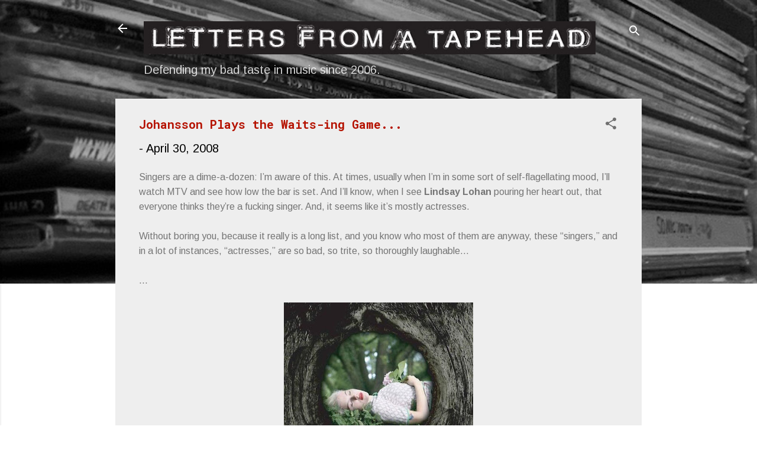

--- FILE ---
content_type: text/html; charset=UTF-8
request_url: https://www.letters-from-a-tapehead.com/2008/04/johansson-plays-waiting-game.html
body_size: 38669
content:
<!DOCTYPE html>
<html dir='ltr' lang='en'>
<head>
<meta content='width=device-width, initial-scale=1' name='viewport'/>
<title>Johansson Plays the Waits-ing Game...</title>
<meta content='text/html; charset=UTF-8' http-equiv='Content-Type'/>
<!-- Chrome, Firefox OS and Opera -->
<meta content='#ffffff' name='theme-color'/>
<!-- Windows Phone -->
<meta content='#ffffff' name='msapplication-navbutton-color'/>
<meta content='blogger' name='generator'/>
<link href='https://www.letters-from-a-tapehead.com/favicon.ico' rel='icon' type='image/x-icon'/>
<link href='http://www.letters-from-a-tapehead.com/2008/04/johansson-plays-waiting-game.html' rel='canonical'/>
<link rel="alternate" type="application/atom+xml" title="Letters From A Tapehead - Atom" href="https://www.letters-from-a-tapehead.com/feeds/posts/default" />
<link rel="alternate" type="application/rss+xml" title="Letters From A Tapehead - RSS" href="https://www.letters-from-a-tapehead.com/feeds/posts/default?alt=rss" />
<link rel="service.post" type="application/atom+xml" title="Letters From A Tapehead - Atom" href="https://www.blogger.com/feeds/27785582/posts/default" />

<link rel="alternate" type="application/atom+xml" title="Letters From A Tapehead - Atom" href="https://www.letters-from-a-tapehead.com/feeds/2256799285338200954/comments/default" />
<!--Can't find substitution for tag [blog.ieCssRetrofitLinks]-->
<link href='https://blogger.googleusercontent.com/img/b/R29vZ2xl/AVvXsEiJOwzuwAbZdoyMO6xhsavZe3f89Xwb5m9mSHbxpQchSMngChuagCFbq6anv5tvkaMhxC-juw6f3zjGB1kCYayWOPzsb_40DZ0IF3wd9dw6_tPvUqRHFTyeskRqJeHZrvd3-Rx3DQ/s320/Scar_album.jpg' rel='image_src'/>
<meta content='http://www.letters-from-a-tapehead.com/2008/04/johansson-plays-waiting-game.html' property='og:url'/>
<meta content='Johansson Plays the Waits-ing Game...' property='og:title'/>
<meta content='Singers are a dime-a-dozen: I’m aware of this.  At times, usually when I’m in some sort of self-flagellating mood, I’ll watch MTV and see ho...' property='og:description'/>
<meta content='https://blogger.googleusercontent.com/img/b/R29vZ2xl/AVvXsEiJOwzuwAbZdoyMO6xhsavZe3f89Xwb5m9mSHbxpQchSMngChuagCFbq6anv5tvkaMhxC-juw6f3zjGB1kCYayWOPzsb_40DZ0IF3wd9dw6_tPvUqRHFTyeskRqJeHZrvd3-Rx3DQ/w1200-h630-p-k-no-nu/Scar_album.jpg' property='og:image'/>
<style type='text/css'>@font-face{font-family:'Arimo';font-style:normal;font-weight:400;font-display:swap;src:url(//fonts.gstatic.com/s/arimo/v35/P5sMzZCDf9_T_10UxCFuj5-v6dg.woff2)format('woff2');unicode-range:U+0460-052F,U+1C80-1C8A,U+20B4,U+2DE0-2DFF,U+A640-A69F,U+FE2E-FE2F;}@font-face{font-family:'Arimo';font-style:normal;font-weight:400;font-display:swap;src:url(//fonts.gstatic.com/s/arimo/v35/P5sMzZCDf9_T_10dxCFuj5-v6dg.woff2)format('woff2');unicode-range:U+0301,U+0400-045F,U+0490-0491,U+04B0-04B1,U+2116;}@font-face{font-family:'Arimo';font-style:normal;font-weight:400;font-display:swap;src:url(//fonts.gstatic.com/s/arimo/v35/P5sMzZCDf9_T_10VxCFuj5-v6dg.woff2)format('woff2');unicode-range:U+1F00-1FFF;}@font-face{font-family:'Arimo';font-style:normal;font-weight:400;font-display:swap;src:url(//fonts.gstatic.com/s/arimo/v35/P5sMzZCDf9_T_10axCFuj5-v6dg.woff2)format('woff2');unicode-range:U+0370-0377,U+037A-037F,U+0384-038A,U+038C,U+038E-03A1,U+03A3-03FF;}@font-face{font-family:'Arimo';font-style:normal;font-weight:400;font-display:swap;src:url(//fonts.gstatic.com/s/arimo/v35/P5sMzZCDf9_T_10bxCFuj5-v6dg.woff2)format('woff2');unicode-range:U+0307-0308,U+0590-05FF,U+200C-2010,U+20AA,U+25CC,U+FB1D-FB4F;}@font-face{font-family:'Arimo';font-style:normal;font-weight:400;font-display:swap;src:url(//fonts.gstatic.com/s/arimo/v35/P5sMzZCDf9_T_10WxCFuj5-v6dg.woff2)format('woff2');unicode-range:U+0102-0103,U+0110-0111,U+0128-0129,U+0168-0169,U+01A0-01A1,U+01AF-01B0,U+0300-0301,U+0303-0304,U+0308-0309,U+0323,U+0329,U+1EA0-1EF9,U+20AB;}@font-face{font-family:'Arimo';font-style:normal;font-weight:400;font-display:swap;src:url(//fonts.gstatic.com/s/arimo/v35/P5sMzZCDf9_T_10XxCFuj5-v6dg.woff2)format('woff2');unicode-range:U+0100-02BA,U+02BD-02C5,U+02C7-02CC,U+02CE-02D7,U+02DD-02FF,U+0304,U+0308,U+0329,U+1D00-1DBF,U+1E00-1E9F,U+1EF2-1EFF,U+2020,U+20A0-20AB,U+20AD-20C0,U+2113,U+2C60-2C7F,U+A720-A7FF;}@font-face{font-family:'Arimo';font-style:normal;font-weight:400;font-display:swap;src:url(//fonts.gstatic.com/s/arimo/v35/P5sMzZCDf9_T_10ZxCFuj5-v.woff2)format('woff2');unicode-range:U+0000-00FF,U+0131,U+0152-0153,U+02BB-02BC,U+02C6,U+02DA,U+02DC,U+0304,U+0308,U+0329,U+2000-206F,U+20AC,U+2122,U+2191,U+2193,U+2212,U+2215,U+FEFF,U+FFFD;}@font-face{font-family:'Arimo';font-style:normal;font-weight:700;font-display:swap;src:url(//fonts.gstatic.com/s/arimo/v35/P5sMzZCDf9_T_10UxCFuj5-v6dg.woff2)format('woff2');unicode-range:U+0460-052F,U+1C80-1C8A,U+20B4,U+2DE0-2DFF,U+A640-A69F,U+FE2E-FE2F;}@font-face{font-family:'Arimo';font-style:normal;font-weight:700;font-display:swap;src:url(//fonts.gstatic.com/s/arimo/v35/P5sMzZCDf9_T_10dxCFuj5-v6dg.woff2)format('woff2');unicode-range:U+0301,U+0400-045F,U+0490-0491,U+04B0-04B1,U+2116;}@font-face{font-family:'Arimo';font-style:normal;font-weight:700;font-display:swap;src:url(//fonts.gstatic.com/s/arimo/v35/P5sMzZCDf9_T_10VxCFuj5-v6dg.woff2)format('woff2');unicode-range:U+1F00-1FFF;}@font-face{font-family:'Arimo';font-style:normal;font-weight:700;font-display:swap;src:url(//fonts.gstatic.com/s/arimo/v35/P5sMzZCDf9_T_10axCFuj5-v6dg.woff2)format('woff2');unicode-range:U+0370-0377,U+037A-037F,U+0384-038A,U+038C,U+038E-03A1,U+03A3-03FF;}@font-face{font-family:'Arimo';font-style:normal;font-weight:700;font-display:swap;src:url(//fonts.gstatic.com/s/arimo/v35/P5sMzZCDf9_T_10bxCFuj5-v6dg.woff2)format('woff2');unicode-range:U+0307-0308,U+0590-05FF,U+200C-2010,U+20AA,U+25CC,U+FB1D-FB4F;}@font-face{font-family:'Arimo';font-style:normal;font-weight:700;font-display:swap;src:url(//fonts.gstatic.com/s/arimo/v35/P5sMzZCDf9_T_10WxCFuj5-v6dg.woff2)format('woff2');unicode-range:U+0102-0103,U+0110-0111,U+0128-0129,U+0168-0169,U+01A0-01A1,U+01AF-01B0,U+0300-0301,U+0303-0304,U+0308-0309,U+0323,U+0329,U+1EA0-1EF9,U+20AB;}@font-face{font-family:'Arimo';font-style:normal;font-weight:700;font-display:swap;src:url(//fonts.gstatic.com/s/arimo/v35/P5sMzZCDf9_T_10XxCFuj5-v6dg.woff2)format('woff2');unicode-range:U+0100-02BA,U+02BD-02C5,U+02C7-02CC,U+02CE-02D7,U+02DD-02FF,U+0304,U+0308,U+0329,U+1D00-1DBF,U+1E00-1E9F,U+1EF2-1EFF,U+2020,U+20A0-20AB,U+20AD-20C0,U+2113,U+2C60-2C7F,U+A720-A7FF;}@font-face{font-family:'Arimo';font-style:normal;font-weight:700;font-display:swap;src:url(//fonts.gstatic.com/s/arimo/v35/P5sMzZCDf9_T_10ZxCFuj5-v.woff2)format('woff2');unicode-range:U+0000-00FF,U+0131,U+0152-0153,U+02BB-02BC,U+02C6,U+02DA,U+02DC,U+0304,U+0308,U+0329,U+2000-206F,U+20AC,U+2122,U+2191,U+2193,U+2212,U+2215,U+FEFF,U+FFFD;}@font-face{font-family:'Roboto';font-style:normal;font-weight:700;font-stretch:100%;font-display:swap;src:url(//fonts.gstatic.com/s/roboto/v50/KFOMCnqEu92Fr1ME7kSn66aGLdTylUAMQXC89YmC2DPNWuYjalmZiAr0klQmz24O0g.woff2)format('woff2');unicode-range:U+0460-052F,U+1C80-1C8A,U+20B4,U+2DE0-2DFF,U+A640-A69F,U+FE2E-FE2F;}@font-face{font-family:'Roboto';font-style:normal;font-weight:700;font-stretch:100%;font-display:swap;src:url(//fonts.gstatic.com/s/roboto/v50/KFOMCnqEu92Fr1ME7kSn66aGLdTylUAMQXC89YmC2DPNWuYjalmQiAr0klQmz24O0g.woff2)format('woff2');unicode-range:U+0301,U+0400-045F,U+0490-0491,U+04B0-04B1,U+2116;}@font-face{font-family:'Roboto';font-style:normal;font-weight:700;font-stretch:100%;font-display:swap;src:url(//fonts.gstatic.com/s/roboto/v50/KFOMCnqEu92Fr1ME7kSn66aGLdTylUAMQXC89YmC2DPNWuYjalmYiAr0klQmz24O0g.woff2)format('woff2');unicode-range:U+1F00-1FFF;}@font-face{font-family:'Roboto';font-style:normal;font-weight:700;font-stretch:100%;font-display:swap;src:url(//fonts.gstatic.com/s/roboto/v50/KFOMCnqEu92Fr1ME7kSn66aGLdTylUAMQXC89YmC2DPNWuYjalmXiAr0klQmz24O0g.woff2)format('woff2');unicode-range:U+0370-0377,U+037A-037F,U+0384-038A,U+038C,U+038E-03A1,U+03A3-03FF;}@font-face{font-family:'Roboto';font-style:normal;font-weight:700;font-stretch:100%;font-display:swap;src:url(//fonts.gstatic.com/s/roboto/v50/KFOMCnqEu92Fr1ME7kSn66aGLdTylUAMQXC89YmC2DPNWuYjalnoiAr0klQmz24O0g.woff2)format('woff2');unicode-range:U+0302-0303,U+0305,U+0307-0308,U+0310,U+0312,U+0315,U+031A,U+0326-0327,U+032C,U+032F-0330,U+0332-0333,U+0338,U+033A,U+0346,U+034D,U+0391-03A1,U+03A3-03A9,U+03B1-03C9,U+03D1,U+03D5-03D6,U+03F0-03F1,U+03F4-03F5,U+2016-2017,U+2034-2038,U+203C,U+2040,U+2043,U+2047,U+2050,U+2057,U+205F,U+2070-2071,U+2074-208E,U+2090-209C,U+20D0-20DC,U+20E1,U+20E5-20EF,U+2100-2112,U+2114-2115,U+2117-2121,U+2123-214F,U+2190,U+2192,U+2194-21AE,U+21B0-21E5,U+21F1-21F2,U+21F4-2211,U+2213-2214,U+2216-22FF,U+2308-230B,U+2310,U+2319,U+231C-2321,U+2336-237A,U+237C,U+2395,U+239B-23B7,U+23D0,U+23DC-23E1,U+2474-2475,U+25AF,U+25B3,U+25B7,U+25BD,U+25C1,U+25CA,U+25CC,U+25FB,U+266D-266F,U+27C0-27FF,U+2900-2AFF,U+2B0E-2B11,U+2B30-2B4C,U+2BFE,U+3030,U+FF5B,U+FF5D,U+1D400-1D7FF,U+1EE00-1EEFF;}@font-face{font-family:'Roboto';font-style:normal;font-weight:700;font-stretch:100%;font-display:swap;src:url(//fonts.gstatic.com/s/roboto/v50/KFOMCnqEu92Fr1ME7kSn66aGLdTylUAMQXC89YmC2DPNWuYjaln6iAr0klQmz24O0g.woff2)format('woff2');unicode-range:U+0001-000C,U+000E-001F,U+007F-009F,U+20DD-20E0,U+20E2-20E4,U+2150-218F,U+2190,U+2192,U+2194-2199,U+21AF,U+21E6-21F0,U+21F3,U+2218-2219,U+2299,U+22C4-22C6,U+2300-243F,U+2440-244A,U+2460-24FF,U+25A0-27BF,U+2800-28FF,U+2921-2922,U+2981,U+29BF,U+29EB,U+2B00-2BFF,U+4DC0-4DFF,U+FFF9-FFFB,U+10140-1018E,U+10190-1019C,U+101A0,U+101D0-101FD,U+102E0-102FB,U+10E60-10E7E,U+1D2C0-1D2D3,U+1D2E0-1D37F,U+1F000-1F0FF,U+1F100-1F1AD,U+1F1E6-1F1FF,U+1F30D-1F30F,U+1F315,U+1F31C,U+1F31E,U+1F320-1F32C,U+1F336,U+1F378,U+1F37D,U+1F382,U+1F393-1F39F,U+1F3A7-1F3A8,U+1F3AC-1F3AF,U+1F3C2,U+1F3C4-1F3C6,U+1F3CA-1F3CE,U+1F3D4-1F3E0,U+1F3ED,U+1F3F1-1F3F3,U+1F3F5-1F3F7,U+1F408,U+1F415,U+1F41F,U+1F426,U+1F43F,U+1F441-1F442,U+1F444,U+1F446-1F449,U+1F44C-1F44E,U+1F453,U+1F46A,U+1F47D,U+1F4A3,U+1F4B0,U+1F4B3,U+1F4B9,U+1F4BB,U+1F4BF,U+1F4C8-1F4CB,U+1F4D6,U+1F4DA,U+1F4DF,U+1F4E3-1F4E6,U+1F4EA-1F4ED,U+1F4F7,U+1F4F9-1F4FB,U+1F4FD-1F4FE,U+1F503,U+1F507-1F50B,U+1F50D,U+1F512-1F513,U+1F53E-1F54A,U+1F54F-1F5FA,U+1F610,U+1F650-1F67F,U+1F687,U+1F68D,U+1F691,U+1F694,U+1F698,U+1F6AD,U+1F6B2,U+1F6B9-1F6BA,U+1F6BC,U+1F6C6-1F6CF,U+1F6D3-1F6D7,U+1F6E0-1F6EA,U+1F6F0-1F6F3,U+1F6F7-1F6FC,U+1F700-1F7FF,U+1F800-1F80B,U+1F810-1F847,U+1F850-1F859,U+1F860-1F887,U+1F890-1F8AD,U+1F8B0-1F8BB,U+1F8C0-1F8C1,U+1F900-1F90B,U+1F93B,U+1F946,U+1F984,U+1F996,U+1F9E9,U+1FA00-1FA6F,U+1FA70-1FA7C,U+1FA80-1FA89,U+1FA8F-1FAC6,U+1FACE-1FADC,U+1FADF-1FAE9,U+1FAF0-1FAF8,U+1FB00-1FBFF;}@font-face{font-family:'Roboto';font-style:normal;font-weight:700;font-stretch:100%;font-display:swap;src:url(//fonts.gstatic.com/s/roboto/v50/KFOMCnqEu92Fr1ME7kSn66aGLdTylUAMQXC89YmC2DPNWuYjalmbiAr0klQmz24O0g.woff2)format('woff2');unicode-range:U+0102-0103,U+0110-0111,U+0128-0129,U+0168-0169,U+01A0-01A1,U+01AF-01B0,U+0300-0301,U+0303-0304,U+0308-0309,U+0323,U+0329,U+1EA0-1EF9,U+20AB;}@font-face{font-family:'Roboto';font-style:normal;font-weight:700;font-stretch:100%;font-display:swap;src:url(//fonts.gstatic.com/s/roboto/v50/KFOMCnqEu92Fr1ME7kSn66aGLdTylUAMQXC89YmC2DPNWuYjalmaiAr0klQmz24O0g.woff2)format('woff2');unicode-range:U+0100-02BA,U+02BD-02C5,U+02C7-02CC,U+02CE-02D7,U+02DD-02FF,U+0304,U+0308,U+0329,U+1D00-1DBF,U+1E00-1E9F,U+1EF2-1EFF,U+2020,U+20A0-20AB,U+20AD-20C0,U+2113,U+2C60-2C7F,U+A720-A7FF;}@font-face{font-family:'Roboto';font-style:normal;font-weight:700;font-stretch:100%;font-display:swap;src:url(//fonts.gstatic.com/s/roboto/v50/KFOMCnqEu92Fr1ME7kSn66aGLdTylUAMQXC89YmC2DPNWuYjalmUiAr0klQmz24.woff2)format('woff2');unicode-range:U+0000-00FF,U+0131,U+0152-0153,U+02BB-02BC,U+02C6,U+02DA,U+02DC,U+0304,U+0308,U+0329,U+2000-206F,U+20AC,U+2122,U+2191,U+2193,U+2212,U+2215,U+FEFF,U+FFFD;}@font-face{font-family:'Roboto Mono';font-style:normal;font-weight:700;font-display:swap;src:url(//fonts.gstatic.com/s/robotomono/v31/L0xuDF4xlVMF-BfR8bXMIhJHg45mwgGEFl0_Of2_SeW4AJi8SJQtQ4Y.woff2)format('woff2');unicode-range:U+0460-052F,U+1C80-1C8A,U+20B4,U+2DE0-2DFF,U+A640-A69F,U+FE2E-FE2F;}@font-face{font-family:'Roboto Mono';font-style:normal;font-weight:700;font-display:swap;src:url(//fonts.gstatic.com/s/robotomono/v31/L0xuDF4xlVMF-BfR8bXMIhJHg45mwgGEFl0_Of2_QOW4AJi8SJQtQ4Y.woff2)format('woff2');unicode-range:U+0301,U+0400-045F,U+0490-0491,U+04B0-04B1,U+2116;}@font-face{font-family:'Roboto Mono';font-style:normal;font-weight:700;font-display:swap;src:url(//fonts.gstatic.com/s/robotomono/v31/L0xuDF4xlVMF-BfR8bXMIhJHg45mwgGEFl0_Of2_R-W4AJi8SJQtQ4Y.woff2)format('woff2');unicode-range:U+0370-0377,U+037A-037F,U+0384-038A,U+038C,U+038E-03A1,U+03A3-03FF;}@font-face{font-family:'Roboto Mono';font-style:normal;font-weight:700;font-display:swap;src:url(//fonts.gstatic.com/s/robotomono/v31/L0xuDF4xlVMF-BfR8bXMIhJHg45mwgGEFl0_Of2_S-W4AJi8SJQtQ4Y.woff2)format('woff2');unicode-range:U+0102-0103,U+0110-0111,U+0128-0129,U+0168-0169,U+01A0-01A1,U+01AF-01B0,U+0300-0301,U+0303-0304,U+0308-0309,U+0323,U+0329,U+1EA0-1EF9,U+20AB;}@font-face{font-family:'Roboto Mono';font-style:normal;font-weight:700;font-display:swap;src:url(//fonts.gstatic.com/s/robotomono/v31/L0xuDF4xlVMF-BfR8bXMIhJHg45mwgGEFl0_Of2_SuW4AJi8SJQtQ4Y.woff2)format('woff2');unicode-range:U+0100-02BA,U+02BD-02C5,U+02C7-02CC,U+02CE-02D7,U+02DD-02FF,U+0304,U+0308,U+0329,U+1D00-1DBF,U+1E00-1E9F,U+1EF2-1EFF,U+2020,U+20A0-20AB,U+20AD-20C0,U+2113,U+2C60-2C7F,U+A720-A7FF;}@font-face{font-family:'Roboto Mono';font-style:normal;font-weight:700;font-display:swap;src:url(//fonts.gstatic.com/s/robotomono/v31/L0xuDF4xlVMF-BfR8bXMIhJHg45mwgGEFl0_Of2_ROW4AJi8SJQt.woff2)format('woff2');unicode-range:U+0000-00FF,U+0131,U+0152-0153,U+02BB-02BC,U+02C6,U+02DA,U+02DC,U+0304,U+0308,U+0329,U+2000-206F,U+20AC,U+2122,U+2191,U+2193,U+2212,U+2215,U+FEFF,U+FFFD;}</style>
<style id='page-skin-1' type='text/css'><!--
/*! normalize.css v3.0.1 | MIT License | git.io/normalize */html{font-family:sans-serif;-ms-text-size-adjust:100%;-webkit-text-size-adjust:100%}body{margin:0}article,aside,details,figcaption,figure,footer,header,hgroup,main,nav,section,summary{display:block}audio,canvas,progress,video{display:inline-block;vertical-align:baseline}audio:not([controls]){display:none;height:0}[hidden],template{display:none}a{background:transparent}a:active,a:hover{outline:0}abbr[title]{border-bottom:1px dotted}b,strong{font-weight:bold}dfn{font-style:italic}h1{font-size:2em;margin:.67em 0}mark{background:#ff0;color:#000}small{font-size:80%}sub,sup{font-size:75%;line-height:0;position:relative;vertical-align:baseline}sup{top:-0.5em}sub{bottom:-0.25em}img{border:0}svg:not(:root){overflow:hidden}figure{margin:1em 40px}hr{-moz-box-sizing:content-box;box-sizing:content-box;height:0}pre{overflow:auto}code,kbd,pre,samp{font-family:monospace,monospace;font-size:1em}button,input,optgroup,select,textarea{color:inherit;font:inherit;margin:0}button{overflow:visible}button,select{text-transform:none}button,html input[type="button"],input[type="reset"],input[type="submit"]{-webkit-appearance:button;cursor:pointer}button[disabled],html input[disabled]{cursor:default}button::-moz-focus-inner,input::-moz-focus-inner{border:0;padding:0}input{line-height:normal}input[type="checkbox"],input[type="radio"]{box-sizing:border-box;padding:0}input[type="number"]::-webkit-inner-spin-button,input[type="number"]::-webkit-outer-spin-button{height:auto}input[type="search"]{-webkit-appearance:textfield;-moz-box-sizing:content-box;-webkit-box-sizing:content-box;box-sizing:content-box}input[type="search"]::-webkit-search-cancel-button,input[type="search"]::-webkit-search-decoration{-webkit-appearance:none}fieldset{border:1px solid #c0c0c0;margin:0 2px;padding:.35em .625em .75em}legend{border:0;padding:0}textarea{overflow:auto}optgroup{font-weight:bold}table{border-collapse:collapse;border-spacing:0}td,th{padding:0}
/*!************************************************
* Blogger Template Style
* Name: Contempo
**************************************************/
body{
overflow-wrap:break-word;
word-break:break-word;
word-wrap:break-word
}
.hidden{
display:none
}
.invisible{
visibility:hidden
}
.container::after,.float-container::after{
clear:both;
content:"";
display:table
}
.clearboth{
clear:both
}
#comments .comment .comment-actions,.subscribe-popup .FollowByEmail .follow-by-email-submit,.widget.Profile .profile-link,.widget.Profile .profile-link.visit-profile{
background:0 0;
border:0;
box-shadow:none;
color:#b51200;
cursor:pointer;
font-size:14px;
font-weight:700;
outline:0;
text-decoration:none;
text-transform:uppercase;
width:auto
}
.dim-overlay{
background-color:rgba(0,0,0,.54);
height:100vh;
left:0;
position:fixed;
top:0;
width:100%
}
#sharing-dim-overlay{
background-color:transparent
}
input::-ms-clear{
display:none
}
.blogger-logo,.svg-icon-24.blogger-logo{
fill:#ff9800;
opacity:1
}
.loading-spinner-large{
-webkit-animation:mspin-rotate 1.568s infinite linear;
animation:mspin-rotate 1.568s infinite linear;
height:48px;
overflow:hidden;
position:absolute;
width:48px;
z-index:200
}
.loading-spinner-large>div{
-webkit-animation:mspin-revrot 5332ms infinite steps(4);
animation:mspin-revrot 5332ms infinite steps(4)
}
.loading-spinner-large>div>div{
-webkit-animation:mspin-singlecolor-large-film 1333ms infinite steps(81);
animation:mspin-singlecolor-large-film 1333ms infinite steps(81);
background-size:100%;
height:48px;
width:3888px
}
.mspin-black-large>div>div,.mspin-grey_54-large>div>div{
background-image:url(https://www.blogblog.com/indie/mspin_black_large.svg)
}
.mspin-white-large>div>div{
background-image:url(https://www.blogblog.com/indie/mspin_white_large.svg)
}
.mspin-grey_54-large{
opacity:.54
}
@-webkit-keyframes mspin-singlecolor-large-film{
from{
-webkit-transform:translateX(0);
transform:translateX(0)
}
to{
-webkit-transform:translateX(-3888px);
transform:translateX(-3888px)
}
}
@keyframes mspin-singlecolor-large-film{
from{
-webkit-transform:translateX(0);
transform:translateX(0)
}
to{
-webkit-transform:translateX(-3888px);
transform:translateX(-3888px)
}
}
@-webkit-keyframes mspin-rotate{
from{
-webkit-transform:rotate(0);
transform:rotate(0)
}
to{
-webkit-transform:rotate(360deg);
transform:rotate(360deg)
}
}
@keyframes mspin-rotate{
from{
-webkit-transform:rotate(0);
transform:rotate(0)
}
to{
-webkit-transform:rotate(360deg);
transform:rotate(360deg)
}
}
@-webkit-keyframes mspin-revrot{
from{
-webkit-transform:rotate(0);
transform:rotate(0)
}
to{
-webkit-transform:rotate(-360deg);
transform:rotate(-360deg)
}
}
@keyframes mspin-revrot{
from{
-webkit-transform:rotate(0);
transform:rotate(0)
}
to{
-webkit-transform:rotate(-360deg);
transform:rotate(-360deg)
}
}
.skip-navigation{
background-color:#fff;
box-sizing:border-box;
color:#000;
display:block;
height:0;
left:0;
line-height:50px;
overflow:hidden;
padding-top:0;
position:fixed;
text-align:center;
top:0;
-webkit-transition:box-shadow .3s,height .3s,padding-top .3s;
transition:box-shadow .3s,height .3s,padding-top .3s;
width:100%;
z-index:900
}
.skip-navigation:focus{
box-shadow:0 4px 5px 0 rgba(0,0,0,.14),0 1px 10px 0 rgba(0,0,0,.12),0 2px 4px -1px rgba(0,0,0,.2);
height:50px
}
#main{
outline:0
}
.main-heading{
position:absolute;
clip:rect(1px,1px,1px,1px);
padding:0;
border:0;
height:1px;
width:1px;
overflow:hidden
}
.Attribution{
margin-top:1em;
text-align:center
}
.Attribution .blogger img,.Attribution .blogger svg{
vertical-align:bottom
}
.Attribution .blogger img{
margin-right:.5em
}
.Attribution div{
line-height:24px;
margin-top:.5em
}
.Attribution .copyright,.Attribution .image-attribution{
font-size:.7em;
margin-top:1.5em
}
.BLOG_mobile_video_class{
display:none
}
.bg-photo{
background-attachment:scroll!important
}
body .CSS_LIGHTBOX{
z-index:900
}
.extendable .show-less,.extendable .show-more{
border-color:#b51200;
color:#b51200;
margin-top:8px
}
.extendable .show-less.hidden,.extendable .show-more.hidden{
display:none
}
.inline-ad{
display:none;
max-width:100%;
overflow:hidden
}
.adsbygoogle{
display:block
}
#cookieChoiceInfo{
bottom:0;
top:auto
}
iframe.b-hbp-video{
border:0
}
.post-body img{
max-width:100%
}
.post-body iframe{
max-width:100%
}
.post-body a[imageanchor="1"]{
display:inline-block
}
.byline{
margin-right:1em
}
.byline:last-child{
margin-right:0
}
.link-copied-dialog{
max-width:520px;
outline:0
}
.link-copied-dialog .modal-dialog-buttons{
margin-top:8px
}
.link-copied-dialog .goog-buttonset-default{
background:0 0;
border:0
}
.link-copied-dialog .goog-buttonset-default:focus{
outline:0
}
.paging-control-container{
margin-bottom:16px
}
.paging-control-container .paging-control{
display:inline-block
}
.paging-control-container .comment-range-text::after,.paging-control-container .paging-control{
color:#b51200
}
.paging-control-container .comment-range-text,.paging-control-container .paging-control{
margin-right:8px
}
.paging-control-container .comment-range-text::after,.paging-control-container .paging-control::after{
content:"\b7";
cursor:default;
padding-left:8px;
pointer-events:none
}
.paging-control-container .comment-range-text:last-child::after,.paging-control-container .paging-control:last-child::after{
content:none
}
.byline.reactions iframe{
height:20px
}
.b-notification{
color:#000;
background-color:#fff;
border-bottom:solid 1px #000;
box-sizing:border-box;
padding:16px 32px;
text-align:center
}
.b-notification.visible{
-webkit-transition:margin-top .3s cubic-bezier(.4,0,.2,1);
transition:margin-top .3s cubic-bezier(.4,0,.2,1)
}
.b-notification.invisible{
position:absolute
}
.b-notification-close{
position:absolute;
right:8px;
top:8px
}
.no-posts-message{
line-height:40px;
text-align:center
}
@media screen and (max-width:800px){
body.item-view .post-body a[imageanchor="1"][style*="float: left;"],body.item-view .post-body a[imageanchor="1"][style*="float: right;"]{
float:none!important;
clear:none!important
}
body.item-view .post-body a[imageanchor="1"] img{
display:block;
height:auto;
margin:0 auto
}
body.item-view .post-body>.separator:first-child>a[imageanchor="1"]:first-child{
margin-top:20px
}
.post-body a[imageanchor]{
display:block
}
body.item-view .post-body a[imageanchor="1"]{
margin-left:0!important;
margin-right:0!important
}
body.item-view .post-body a[imageanchor="1"]+a[imageanchor="1"]{
margin-top:16px
}
}
.item-control{
display:none
}
#comments{
border-top:1px dashed rgba(0,0,0,.54);
margin-top:20px;
padding:20px
}
#comments .comment-thread ol{
margin:0;
padding-left:0;
padding-left:0
}
#comments .comment .comment-replybox-single,#comments .comment-thread .comment-replies{
margin-left:60px
}
#comments .comment-thread .thread-count{
display:none
}
#comments .comment{
list-style-type:none;
padding:0 0 30px;
position:relative
}
#comments .comment .comment{
padding-bottom:8px
}
.comment .avatar-image-container{
position:absolute
}
.comment .avatar-image-container img{
border-radius:50%
}
.avatar-image-container svg,.comment .avatar-image-container .avatar-icon{
border-radius:50%;
border:solid 1px #707070;
box-sizing:border-box;
fill:#707070;
height:35px;
margin:0;
padding:7px;
width:35px
}
.comment .comment-block{
margin-top:10px;
margin-left:60px;
padding-bottom:0
}
#comments .comment-author-header-wrapper{
margin-left:40px
}
#comments .comment .thread-expanded .comment-block{
padding-bottom:20px
}
#comments .comment .comment-header .user,#comments .comment .comment-header .user a{
color:#b51200;
font-style:normal;
font-weight:700
}
#comments .comment .comment-actions{
bottom:0;
margin-bottom:15px;
position:absolute
}
#comments .comment .comment-actions>*{
margin-right:8px
}
#comments .comment .comment-header .datetime{
bottom:0;
color:rgba(181,18,0,.54);
display:inline-block;
font-size:13px;
font-style:italic;
margin-left:8px
}
#comments .comment .comment-footer .comment-timestamp a,#comments .comment .comment-header .datetime a{
color:rgba(181,18,0,.54)
}
#comments .comment .comment-content,.comment .comment-body{
margin-top:12px;
word-break:break-word
}
.comment-body{
margin-bottom:12px
}
#comments.embed[data-num-comments="0"]{
border:0;
margin-top:0;
padding-top:0
}
#comments.embed[data-num-comments="0"] #comment-post-message,#comments.embed[data-num-comments="0"] div.comment-form>p,#comments.embed[data-num-comments="0"] p.comment-footer{
display:none
}
#comment-editor-src{
display:none
}
.comments .comments-content .loadmore.loaded{
max-height:0;
opacity:0;
overflow:hidden
}
.extendable .remaining-items{
height:0;
overflow:hidden;
-webkit-transition:height .3s cubic-bezier(.4,0,.2,1);
transition:height .3s cubic-bezier(.4,0,.2,1)
}
.extendable .remaining-items.expanded{
height:auto
}
.svg-icon-24,.svg-icon-24-button{
cursor:pointer;
height:24px;
width:24px;
min-width:24px
}
.touch-icon{
margin:-12px;
padding:12px
}
.touch-icon:active,.touch-icon:focus{
background-color:rgba(153,153,153,.4);
border-radius:50%
}
svg:not(:root).touch-icon{
overflow:visible
}
html[dir=rtl] .rtl-reversible-icon{
-webkit-transform:scaleX(-1);
-ms-transform:scaleX(-1);
transform:scaleX(-1)
}
.svg-icon-24-button,.touch-icon-button{
background:0 0;
border:0;
margin:0;
outline:0;
padding:0
}
.touch-icon-button .touch-icon:active,.touch-icon-button .touch-icon:focus{
background-color:transparent
}
.touch-icon-button:active .touch-icon,.touch-icon-button:focus .touch-icon{
background-color:rgba(153,153,153,.4);
border-radius:50%
}
.Profile .default-avatar-wrapper .avatar-icon{
border-radius:50%;
border:solid 1px #707070;
box-sizing:border-box;
fill:#707070;
margin:0
}
.Profile .individual .default-avatar-wrapper .avatar-icon{
padding:25px
}
.Profile .individual .avatar-icon,.Profile .individual .profile-img{
height:120px;
width:120px
}
.Profile .team .default-avatar-wrapper .avatar-icon{
padding:8px
}
.Profile .team .avatar-icon,.Profile .team .default-avatar-wrapper,.Profile .team .profile-img{
height:40px;
width:40px
}
.snippet-container{
margin:0;
position:relative;
overflow:hidden
}
.snippet-fade{
bottom:0;
box-sizing:border-box;
position:absolute;
width:96px
}
.snippet-fade{
right:0
}
.snippet-fade:after{
content:"\2026"
}
.snippet-fade:after{
float:right
}
.post-bottom{
-webkit-box-align:center;
-webkit-align-items:center;
-ms-flex-align:center;
align-items:center;
display:-webkit-box;
display:-webkit-flex;
display:-ms-flexbox;
display:flex;
-webkit-flex-wrap:wrap;
-ms-flex-wrap:wrap;
flex-wrap:wrap
}
.post-footer{
-webkit-box-flex:1;
-webkit-flex:1 1 auto;
-ms-flex:1 1 auto;
flex:1 1 auto;
-webkit-flex-wrap:wrap;
-ms-flex-wrap:wrap;
flex-wrap:wrap;
-webkit-box-ordinal-group:2;
-webkit-order:1;
-ms-flex-order:1;
order:1
}
.post-footer>*{
-webkit-box-flex:0;
-webkit-flex:0 1 auto;
-ms-flex:0 1 auto;
flex:0 1 auto
}
.post-footer .byline:last-child{
margin-right:1em
}
.jump-link{
-webkit-box-flex:0;
-webkit-flex:0 0 auto;
-ms-flex:0 0 auto;
flex:0 0 auto;
-webkit-box-ordinal-group:3;
-webkit-order:2;
-ms-flex-order:2;
order:2
}
.centered-top-container.sticky{
left:0;
position:fixed;
right:0;
top:0;
width:auto;
z-index:50;
-webkit-transition-property:opacity,-webkit-transform;
transition-property:opacity,-webkit-transform;
transition-property:transform,opacity;
transition-property:transform,opacity,-webkit-transform;
-webkit-transition-duration:.2s;
transition-duration:.2s;
-webkit-transition-timing-function:cubic-bezier(.4,0,.2,1);
transition-timing-function:cubic-bezier(.4,0,.2,1)
}
.centered-top-placeholder{
display:none
}
.collapsed-header .centered-top-placeholder{
display:block
}
.centered-top-container .Header .replaced h1,.centered-top-placeholder .Header .replaced h1{
display:none
}
.centered-top-container.sticky .Header .replaced h1{
display:block
}
.centered-top-container.sticky .Header .header-widget{
background:0 0
}
.centered-top-container.sticky .Header .header-image-wrapper{
display:none
}
.centered-top-container img,.centered-top-placeholder img{
max-width:100%
}
.collapsible{
-webkit-transition:height .3s cubic-bezier(.4,0,.2,1);
transition:height .3s cubic-bezier(.4,0,.2,1)
}
.collapsible,.collapsible>summary{
display:block;
overflow:hidden
}
.collapsible>:not(summary){
display:none
}
.collapsible[open]>:not(summary){
display:block
}
.collapsible:focus,.collapsible>summary:focus{
outline:0
}
.collapsible>summary{
cursor:pointer;
display:block;
padding:0
}
.collapsible:focus>summary,.collapsible>summary:focus{
background-color:transparent
}
.collapsible>summary::-webkit-details-marker{
display:none
}
.collapsible-title{
-webkit-box-align:center;
-webkit-align-items:center;
-ms-flex-align:center;
align-items:center;
display:-webkit-box;
display:-webkit-flex;
display:-ms-flexbox;
display:flex
}
.collapsible-title .title{
-webkit-box-flex:1;
-webkit-flex:1 1 auto;
-ms-flex:1 1 auto;
flex:1 1 auto;
-webkit-box-ordinal-group:1;
-webkit-order:0;
-ms-flex-order:0;
order:0;
overflow:hidden;
text-overflow:ellipsis;
white-space:nowrap
}
.collapsible-title .chevron-down,.collapsible[open] .collapsible-title .chevron-up{
display:block
}
.collapsible-title .chevron-up,.collapsible[open] .collapsible-title .chevron-down{
display:none
}
.flat-button{
cursor:pointer;
display:inline-block;
font-weight:700;
text-transform:uppercase;
border-radius:2px;
padding:8px;
margin:-8px
}
.flat-icon-button{
background:0 0;
border:0;
margin:0;
outline:0;
padding:0;
margin:-12px;
padding:12px;
cursor:pointer;
box-sizing:content-box;
display:inline-block;
line-height:0
}
.flat-icon-button,.flat-icon-button .splash-wrapper{
border-radius:50%
}
.flat-icon-button .splash.animate{
-webkit-animation-duration:.3s;
animation-duration:.3s
}
.overflowable-container{
max-height:52px;
overflow:hidden;
position:relative
}
.overflow-button{
cursor:pointer
}
#overflowable-dim-overlay{
background:0 0
}
.overflow-popup{
box-shadow:0 2px 2px 0 rgba(0,0,0,.14),0 3px 1px -2px rgba(0,0,0,.2),0 1px 5px 0 rgba(0,0,0,.12);
background-color:#ffffff;
left:0;
max-width:calc(100% - 32px);
position:absolute;
top:0;
visibility:hidden;
z-index:101
}
.overflow-popup ul{
list-style:none
}
.overflow-popup .tabs li,.overflow-popup li{
display:block;
height:auto
}
.overflow-popup .tabs li{
padding-left:0;
padding-right:0
}
.overflow-button.hidden,.overflow-popup .tabs li.hidden,.overflow-popup li.hidden{
display:none
}
.pill-button{
background:0 0;
border:1px solid;
border-radius:12px;
cursor:pointer;
display:inline-block;
padding:4px 16px;
text-transform:uppercase
}
.ripple{
position:relative
}
.ripple>*{
z-index:1
}
.splash-wrapper{
bottom:0;
left:0;
overflow:hidden;
pointer-events:none;
position:absolute;
right:0;
top:0;
z-index:0
}
.splash{
background:#ccc;
border-radius:100%;
display:block;
opacity:.6;
position:absolute;
-webkit-transform:scale(0);
-ms-transform:scale(0);
transform:scale(0)
}
.splash.animate{
-webkit-animation:ripple-effect .4s linear;
animation:ripple-effect .4s linear
}
@-webkit-keyframes ripple-effect{
100%{
opacity:0;
-webkit-transform:scale(2.5);
transform:scale(2.5)
}
}
@keyframes ripple-effect{
100%{
opacity:0;
-webkit-transform:scale(2.5);
transform:scale(2.5)
}
}
.search{
display:-webkit-box;
display:-webkit-flex;
display:-ms-flexbox;
display:flex;
line-height:24px;
width:24px
}
.search.focused{
width:100%
}
.search.focused .section{
width:100%
}
.search form{
z-index:101
}
.search h3{
display:none
}
.search form{
display:-webkit-box;
display:-webkit-flex;
display:-ms-flexbox;
display:flex;
-webkit-box-flex:1;
-webkit-flex:1 0 0;
-ms-flex:1 0 0px;
flex:1 0 0;
border-bottom:solid 1px transparent;
padding-bottom:8px
}
.search form>*{
display:none
}
.search.focused form>*{
display:block
}
.search .search-input label{
display:none
}
.centered-top-placeholder.cloned .search form{
z-index:30
}
.search.focused form{
border-color:#ffffff;
position:relative;
width:auto
}
.collapsed-header .centered-top-container .search.focused form{
border-bottom-color:transparent
}
.search-expand{
-webkit-box-flex:0;
-webkit-flex:0 0 auto;
-ms-flex:0 0 auto;
flex:0 0 auto
}
.search-expand-text{
display:none
}
.search-close{
display:inline;
vertical-align:middle
}
.search-input{
-webkit-box-flex:1;
-webkit-flex:1 0 1px;
-ms-flex:1 0 1px;
flex:1 0 1px
}
.search-input input{
background:0 0;
border:0;
box-sizing:border-box;
color:#ffffff;
display:inline-block;
outline:0;
width:calc(100% - 48px)
}
.search-input input.no-cursor{
color:transparent;
text-shadow:0 0 0 #ffffff
}
.collapsed-header .centered-top-container .search-action,.collapsed-header .centered-top-container .search-input input{
color:#b51200
}
.collapsed-header .centered-top-container .search-input input.no-cursor{
color:transparent;
text-shadow:0 0 0 #b51200
}
.collapsed-header .centered-top-container .search-input input.no-cursor:focus,.search-input input.no-cursor:focus{
outline:0
}
.search-focused>*{
visibility:hidden
}
.search-focused .search,.search-focused .search-icon{
visibility:visible
}
.search.focused .search-action{
display:block
}
.search.focused .search-action:disabled{
opacity:.3
}
.widget.Sharing .sharing-button{
display:none
}
.widget.Sharing .sharing-buttons li{
padding:0
}
.widget.Sharing .sharing-buttons li span{
display:none
}
.post-share-buttons{
position:relative
}
.centered-bottom .share-buttons .svg-icon-24,.share-buttons .svg-icon-24{
fill:#212121
}
.sharing-open.touch-icon-button:active .touch-icon,.sharing-open.touch-icon-button:focus .touch-icon{
background-color:transparent
}
.share-buttons{
background-color:#ffffff;
border-radius:2px;
box-shadow:0 2px 2px 0 rgba(0,0,0,.14),0 3px 1px -2px rgba(0,0,0,.2),0 1px 5px 0 rgba(0,0,0,.12);
color:#212121;
list-style:none;
margin:0;
padding:8px 0;
position:absolute;
top:-11px;
min-width:200px;
z-index:101
}
.share-buttons.hidden{
display:none
}
.sharing-button{
background:0 0;
border:0;
margin:0;
outline:0;
padding:0;
cursor:pointer
}
.share-buttons li{
margin:0;
height:48px
}
.share-buttons li:last-child{
margin-bottom:0
}
.share-buttons li .sharing-platform-button{
box-sizing:border-box;
cursor:pointer;
display:block;
height:100%;
margin-bottom:0;
padding:0 16px;
position:relative;
width:100%
}
.share-buttons li .sharing-platform-button:focus,.share-buttons li .sharing-platform-button:hover{
background-color:rgba(128,128,128,.1);
outline:0
}
.share-buttons li svg[class*=" sharing-"],.share-buttons li svg[class^=sharing-]{
position:absolute;
top:10px
}
.share-buttons li span.sharing-platform-button{
position:relative;
top:0
}
.share-buttons li .platform-sharing-text{
display:block;
font-size:16px;
line-height:48px;
white-space:nowrap
}
.share-buttons li .platform-sharing-text{
margin-left:56px
}
.sidebar-container{
background-color:#ffffff;
max-width:284px;
overflow-y:auto;
-webkit-transition-property:-webkit-transform;
transition-property:-webkit-transform;
transition-property:transform;
transition-property:transform,-webkit-transform;
-webkit-transition-duration:.3s;
transition-duration:.3s;
-webkit-transition-timing-function:cubic-bezier(0,0,.2,1);
transition-timing-function:cubic-bezier(0,0,.2,1);
width:284px;
z-index:101;
-webkit-overflow-scrolling:touch
}
.sidebar-container .navigation{
line-height:0;
padding:16px
}
.sidebar-container .sidebar-back{
cursor:pointer
}
.sidebar-container .widget{
background:0 0;
margin:0 16px;
padding:16px 0
}
.sidebar-container .widget .title{
color:#212121;
margin:0
}
.sidebar-container .widget ul{
list-style:none;
margin:0;
padding:0
}
.sidebar-container .widget ul ul{
margin-left:1em
}
.sidebar-container .widget li{
font-size:16px;
line-height:normal
}
.sidebar-container .widget+.widget{
border-top:1px dashed #cccccc
}
.BlogArchive li{
margin:16px 0
}
.BlogArchive li:last-child{
margin-bottom:0
}
.Label li a{
display:inline-block
}
.BlogArchive .post-count,.Label .label-count{
float:right;
margin-left:.25em
}
.BlogArchive .post-count::before,.Label .label-count::before{
content:"("
}
.BlogArchive .post-count::after,.Label .label-count::after{
content:")"
}
.widget.Translate .skiptranslate>div{
display:block!important
}
.widget.Profile .profile-link{
display:-webkit-box;
display:-webkit-flex;
display:-ms-flexbox;
display:flex
}
.widget.Profile .team-member .default-avatar-wrapper,.widget.Profile .team-member .profile-img{
-webkit-box-flex:0;
-webkit-flex:0 0 auto;
-ms-flex:0 0 auto;
flex:0 0 auto;
margin-right:1em
}
.widget.Profile .individual .profile-link{
-webkit-box-orient:vertical;
-webkit-box-direction:normal;
-webkit-flex-direction:column;
-ms-flex-direction:column;
flex-direction:column
}
.widget.Profile .team .profile-link .profile-name{
-webkit-align-self:center;
-ms-flex-item-align:center;
align-self:center;
display:block;
-webkit-box-flex:1;
-webkit-flex:1 1 auto;
-ms-flex:1 1 auto;
flex:1 1 auto
}
.dim-overlay{
background-color:rgba(0,0,0,.54);
z-index:100
}
body.sidebar-visible{
overflow-y:hidden
}
@media screen and (max-width:1439px){
.sidebar-container{
bottom:0;
position:fixed;
top:0;
left:0;
right:auto
}
.sidebar-container.sidebar-invisible{
-webkit-transition-timing-function:cubic-bezier(.4,0,.6,1);
transition-timing-function:cubic-bezier(.4,0,.6,1);
-webkit-transform:translateX(-284px);
-ms-transform:translateX(-284px);
transform:translateX(-284px)
}
}
@media screen and (min-width:1440px){
.sidebar-container{
position:absolute;
top:0;
left:0;
right:auto
}
.sidebar-container .navigation{
display:none
}
}
.dialog{
box-shadow:0 2px 2px 0 rgba(0,0,0,.14),0 3px 1px -2px rgba(0,0,0,.2),0 1px 5px 0 rgba(0,0,0,.12);
background:#eeeeee;
box-sizing:border-box;
color:#757575;
padding:30px;
position:fixed;
text-align:center;
width:calc(100% - 24px);
z-index:101
}
.dialog input[type=email],.dialog input[type=text]{
background-color:transparent;
border:0;
border-bottom:solid 1px rgba(117,117,117,.12);
color:#757575;
display:block;
font-family:Arimo;
font-size:16px;
line-height:24px;
margin:auto;
padding-bottom:7px;
outline:0;
text-align:center;
width:100%
}
.dialog input[type=email]::-webkit-input-placeholder,.dialog input[type=text]::-webkit-input-placeholder{
color:#757575
}
.dialog input[type=email]::-moz-placeholder,.dialog input[type=text]::-moz-placeholder{
color:#757575
}
.dialog input[type=email]:-ms-input-placeholder,.dialog input[type=text]:-ms-input-placeholder{
color:#757575
}
.dialog input[type=email]::-ms-input-placeholder,.dialog input[type=text]::-ms-input-placeholder{
color:#757575
}
.dialog input[type=email]::placeholder,.dialog input[type=text]::placeholder{
color:#757575
}
.dialog input[type=email]:focus,.dialog input[type=text]:focus{
border-bottom:solid 2px #b51200;
padding-bottom:6px
}
.dialog input.no-cursor{
color:transparent;
text-shadow:0 0 0 #757575
}
.dialog input.no-cursor:focus{
outline:0
}
.dialog input.no-cursor:focus{
outline:0
}
.dialog input[type=submit]{
font-family:Arimo
}
.dialog .goog-buttonset-default{
color:#b51200
}
.subscribe-popup{
max-width:364px
}
.subscribe-popup h3{
color:#b51200;
font-size:1.8em;
margin-top:0
}
.subscribe-popup .FollowByEmail h3{
display:none
}
.subscribe-popup .FollowByEmail .follow-by-email-submit{
color:#b51200;
display:inline-block;
margin:0 auto;
margin-top:24px;
width:auto;
white-space:normal
}
.subscribe-popup .FollowByEmail .follow-by-email-submit:disabled{
cursor:default;
opacity:.3
}
@media (max-width:800px){
.blog-name div.widget.Subscribe{
margin-bottom:16px
}
body.item-view .blog-name div.widget.Subscribe{
margin:8px auto 16px auto;
width:100%
}
}
.tabs{
list-style:none
}
.tabs li{
display:inline-block
}
.tabs li a{
cursor:pointer;
display:inline-block;
font-weight:700;
text-transform:uppercase;
padding:12px 8px
}
.tabs .selected{
border-bottom:4px solid #ffffff
}
.tabs .selected a{
color:#ffffff
}
body#layout .bg-photo,body#layout .bg-photo-overlay{
display:none
}
body#layout .page_body{
padding:0;
position:relative;
top:0
}
body#layout .page{
display:inline-block;
left:inherit;
position:relative;
vertical-align:top;
width:540px
}
body#layout .centered{
max-width:954px
}
body#layout .navigation{
display:none
}
body#layout .sidebar-container{
display:inline-block;
width:40%
}
body#layout .hamburger-menu,body#layout .search{
display:none
}
.centered-top-container .svg-icon-24,body.collapsed-header .centered-top-placeholder .svg-icon-24{
fill:#ffffff
}
.sidebar-container .svg-icon-24{
fill:#707070
}
.centered-bottom .svg-icon-24,body.collapsed-header .centered-top-container .svg-icon-24{
fill:#707070
}
.centered-bottom .share-buttons .svg-icon-24,.share-buttons .svg-icon-24{
fill:#212121
}
body{
background-color:#ffffff;
color:#757575;
font:normal normal 20px Arimo;
margin:0;
min-height:100vh
}
img{
max-width:100%
}
h3{
color:#757575;
font-size:16px
}
a{
text-decoration:none;
color:#b51200
}
a:visited{
color:#b51200
}
a:hover{
color:#2196f3
}
blockquote{
color:#b51200;
font:italic 300 15px Arimo;
font-size:x-large;
text-align:center
}
.pill-button{
font-size:12px
}
.bg-photo-container{
height:480px;
overflow:hidden;
position:absolute;
width:100%;
z-index:1
}
.bg-photo{
background:#ffffff url(https://blogger.googleusercontent.com/img/a/AVvXsEg92vcMxCY00BPWaYMGTWX47QFjQVxJMdpFZTuWCvM5sXaCbZJjQyssbJSLTsh2hosk1mQSWKE0aMzFT1UnpniC2ZnfBxv1445l7YNvs6WPjWZzS9ZNvPww2x2ZUgMLm5_He1KMkKkysB8pYpGw-kP-rrRs3AVG-NpKgSfV1OPUyFWFDsf7PQ=s1600) repeat scroll top left;
background-attachment:scroll;
background-size:cover;
-webkit-filter:blur(0px);
filter:blur(0px);
height:calc(100% + 2 * 0px);
left:0px;
position:absolute;
top:0px;
width:calc(100% + 2 * 0px)
}
.bg-photo-overlay{
background:rgba(0,0,0,.26);
background-size:cover;
height:480px;
position:absolute;
width:100%;
z-index:2
}
.hamburger-menu{
float:left;
margin-top:0
}
.sticky .hamburger-menu{
float:none;
position:absolute
}
.search{
border-bottom:solid 1px rgba(255, 255, 255, 0);
float:right;
position:relative;
-webkit-transition-property:width;
transition-property:width;
-webkit-transition-duration:.5s;
transition-duration:.5s;
-webkit-transition-timing-function:cubic-bezier(.4,0,.2,1);
transition-timing-function:cubic-bezier(.4,0,.2,1);
z-index:101
}
.search .dim-overlay{
background-color:transparent
}
.search form{
height:36px;
-webkit-transition-property:border-color;
transition-property:border-color;
-webkit-transition-delay:.5s;
transition-delay:.5s;
-webkit-transition-duration:.2s;
transition-duration:.2s;
-webkit-transition-timing-function:cubic-bezier(.4,0,.2,1);
transition-timing-function:cubic-bezier(.4,0,.2,1)
}
.search.focused{
width:calc(100% - 48px)
}
.search.focused form{
display:-webkit-box;
display:-webkit-flex;
display:-ms-flexbox;
display:flex;
-webkit-box-flex:1;
-webkit-flex:1 0 1px;
-ms-flex:1 0 1px;
flex:1 0 1px;
border-color:#ffffff;
margin-left:-24px;
padding-left:36px;
position:relative;
width:auto
}
.item-view .search,.sticky .search{
right:0;
float:none;
margin-left:0;
position:absolute
}
.item-view .search.focused,.sticky .search.focused{
width:calc(100% - 50px)
}
.item-view .search.focused form,.sticky .search.focused form{
border-bottom-color:#757575
}
.centered-top-placeholder.cloned .search form{
z-index:30
}
.search_button{
-webkit-box-flex:0;
-webkit-flex:0 0 24px;
-ms-flex:0 0 24px;
flex:0 0 24px;
-webkit-box-orient:vertical;
-webkit-box-direction:normal;
-webkit-flex-direction:column;
-ms-flex-direction:column;
flex-direction:column
}
.search_button svg{
margin-top:0
}
.search-input{
height:48px
}
.search-input input{
display:block;
color:#ffffff;
font:normal normal 16px Arimo;
height:48px;
line-height:48px;
padding:0;
width:100%
}
.search-input input::-webkit-input-placeholder{
color:#ffffff;
opacity:.3
}
.search-input input::-moz-placeholder{
color:#ffffff;
opacity:.3
}
.search-input input:-ms-input-placeholder{
color:#ffffff;
opacity:.3
}
.search-input input::-ms-input-placeholder{
color:#ffffff;
opacity:.3
}
.search-input input::placeholder{
color:#ffffff;
opacity:.3
}
.search-action{
background:0 0;
border:0;
color:#ffffff;
cursor:pointer;
display:none;
height:48px;
margin-top:0
}
.sticky .search-action{
color:#757575
}
.search.focused .search-action{
display:block
}
.search.focused .search-action:disabled{
opacity:.3
}
.page_body{
position:relative;
z-index:20
}
.page_body .widget{
margin-bottom:16px
}
.page_body .centered{
box-sizing:border-box;
display:-webkit-box;
display:-webkit-flex;
display:-ms-flexbox;
display:flex;
-webkit-box-orient:vertical;
-webkit-box-direction:normal;
-webkit-flex-direction:column;
-ms-flex-direction:column;
flex-direction:column;
margin:0 auto;
max-width:922px;
min-height:100vh;
padding:24px 0
}
.page_body .centered>*{
-webkit-box-flex:0;
-webkit-flex:0 0 auto;
-ms-flex:0 0 auto;
flex:0 0 auto
}
.page_body .centered>#footer{
margin-top:auto
}
.blog-name{
margin:24px 0 16px 0
}
.item-view .blog-name,.sticky .blog-name{
box-sizing:border-box;
margin-left:36px;
min-height:48px;
opacity:1;
padding-top:12px
}
.blog-name .subscribe-section-container{
margin-bottom:32px;
text-align:center;
-webkit-transition-property:opacity;
transition-property:opacity;
-webkit-transition-duration:.5s;
transition-duration:.5s
}
.item-view .blog-name .subscribe-section-container,.sticky .blog-name .subscribe-section-container{
margin:0 0 8px 0
}
.blog-name .PageList{
margin-top:16px;
padding-top:8px;
text-align:center
}
.blog-name .PageList .overflowable-contents{
width:100%
}
.blog-name .PageList h3.title{
color:#ffffff;
margin:8px auto;
text-align:center;
width:100%
}
.centered-top-container .blog-name{
-webkit-transition-property:opacity;
transition-property:opacity;
-webkit-transition-duration:.5s;
transition-duration:.5s
}
.item-view .return_link{
margin-bottom:12px;
margin-top:12px;
position:absolute
}
.item-view .blog-name{
display:-webkit-box;
display:-webkit-flex;
display:-ms-flexbox;
display:flex;
-webkit-flex-wrap:wrap;
-ms-flex-wrap:wrap;
flex-wrap:wrap;
margin:0 48px 27px 48px
}
.item-view .subscribe-section-container{
-webkit-box-flex:0;
-webkit-flex:0 0 auto;
-ms-flex:0 0 auto;
flex:0 0 auto
}
.item-view #header,.item-view .Header{
margin-bottom:5px;
margin-right:15px
}
.item-view .sticky .Header{
margin-bottom:0
}
.item-view .Header p{
margin:10px 0 0 0;
text-align:left
}
.item-view .post-share-buttons-bottom{
margin-right:16px
}
.sticky{
background:#eeeeee;
box-shadow:0 0 20px 0 rgba(0,0,0,.7);
box-sizing:border-box;
margin-left:0
}
.sticky #header{
margin-bottom:8px;
margin-right:8px
}
.sticky .centered-top{
margin:4px auto;
max-width:890px;
min-height:48px
}
.sticky .blog-name{
display:-webkit-box;
display:-webkit-flex;
display:-ms-flexbox;
display:flex;
margin:0 48px
}
.sticky .blog-name #header{
-webkit-box-flex:0;
-webkit-flex:0 1 auto;
-ms-flex:0 1 auto;
flex:0 1 auto;
-webkit-box-ordinal-group:2;
-webkit-order:1;
-ms-flex-order:1;
order:1;
overflow:hidden
}
.sticky .blog-name .subscribe-section-container{
-webkit-box-flex:0;
-webkit-flex:0 0 auto;
-ms-flex:0 0 auto;
flex:0 0 auto;
-webkit-box-ordinal-group:3;
-webkit-order:2;
-ms-flex-order:2;
order:2
}
.sticky .Header h1{
overflow:hidden;
text-overflow:ellipsis;
white-space:nowrap;
margin-right:-10px;
margin-bottom:-10px;
padding-right:10px;
padding-bottom:10px
}
.sticky .Header p{
display:none
}
.sticky .PageList{
display:none
}
.search-focused>*{
visibility:visible
}
.search-focused .hamburger-menu{
visibility:visible
}
.item-view .search-focused .blog-name,.sticky .search-focused .blog-name{
opacity:0
}
.centered-bottom,.centered-top-container,.centered-top-placeholder{
padding:0 16px
}
.centered-top{
position:relative
}
.item-view .centered-top.search-focused .subscribe-section-container,.sticky .centered-top.search-focused .subscribe-section-container{
opacity:0
}
.page_body.has-vertical-ads .centered .centered-bottom{
display:inline-block;
width:calc(100% - 176px)
}
.Header h1{
color:#ffffff;
font:normal normal 45px Arimo;
line-height:normal;
margin:0 0 13px 0;
text-align:center;
width:100%
}
.Header h1 a,.Header h1 a:hover,.Header h1 a:visited{
color:#ffffff
}
.item-view .Header h1,.sticky .Header h1{
font-size:24px;
line-height:24px;
margin:0;
text-align:left
}
.sticky .Header h1{
color:#757575
}
.sticky .Header h1 a,.sticky .Header h1 a:hover,.sticky .Header h1 a:visited{
color:#757575
}
.Header p{
color:#ffffff;
margin:0 0 13px 0;
opacity:.8;
text-align:center
}
.widget .title{
line-height:28px
}
.BlogArchive li{
font-size:16px
}
.BlogArchive .post-count{
color:#757575
}
#page_body .FeaturedPost,.Blog .blog-posts .post-outer-container{
background:#eeeeee;
min-height:40px;
padding:30px 40px;
width:auto
}
.Blog .blog-posts .post-outer-container:last-child{
margin-bottom:0
}
.Blog .blog-posts .post-outer-container .post-outer{
border:0;
position:relative;
padding-bottom:.25em
}
.post-outer-container{
margin-bottom:16px
}
.post:first-child{
margin-top:0
}
.post .thumb{
float:left;
height:20%;
width:20%
}
.post-share-buttons-bottom,.post-share-buttons-top{
float:right
}
.post-share-buttons-bottom{
margin-right:24px
}
.post-footer,.post-header{
clear:left;
color:#000000;
margin:0;
width:inherit
}
.blog-pager{
text-align:center
}
.blog-pager a{
color:#2196f3
}
.blog-pager a:visited{
color:#2196f3
}
.blog-pager a:hover{
color:#2196f3
}
.post-title{
font:normal bold 20px Roboto Mono;
float:left;
margin:0 0 8px 0;
max-width:calc(100% - 48px)
}
.post-title a{
font:normal bold 25px Roboto
}
.post-title,.post-title a,.post-title a:hover,.post-title a:visited{
color:#b51200
}
.post-body{
color:#757575;
font:normal normal 16px Arimo;
line-height:1.6em;
margin:1.5em 0 2em 0;
display:block
}
.post-body img{
height:inherit
}
.post-body .snippet-thumbnail{
float:left;
margin:0;
margin-right:2em;
max-height:128px;
max-width:128px
}
.post-body .snippet-thumbnail img{
max-width:100%
}
.main .FeaturedPost .widget-content{
border:0;
position:relative;
padding-bottom:.25em
}
.FeaturedPost img{
margin-top:2em
}
.FeaturedPost .snippet-container{
margin:2em 0
}
.FeaturedPost .snippet-container p{
margin:0
}
.FeaturedPost .snippet-thumbnail{
float:none;
height:auto;
margin-bottom:2em;
margin-right:0;
overflow:hidden;
max-height:calc(600px + 2em);
max-width:100%;
text-align:center;
width:100%
}
.FeaturedPost .snippet-thumbnail img{
max-width:100%;
width:100%
}
.byline{
color:#000000;
display:inline-block;
line-height:24px;
margin-top:8px;
vertical-align:top
}
.byline.post-author:first-child{
margin-right:0
}
.byline.reactions .reactions-label{
line-height:22px;
vertical-align:top
}
.byline.post-share-buttons{
position:relative;
display:inline-block;
margin-top:0;
width:100%
}
.byline.post-share-buttons .sharing{
float:right
}
.flat-button.ripple:hover{
background-color:rgba(181,18,0,.12)
}
.flat-button.ripple .splash{
background-color:rgba(181,18,0,.4)
}
a.timestamp-link,a:active.timestamp-link,a:visited.timestamp-link{
color:inherit;
font:inherit;
text-decoration:inherit
}
.post-share-buttons{
margin-left:0
}
.clear-sharing{
min-height:24px
}
.comment-link{
color:#b51200;
position:relative
}
.comment-link .num_comments{
margin-left:8px;
vertical-align:top
}
#comment-holder .continue{
display:none
}
#comment-editor{
margin-bottom:20px;
margin-top:20px
}
#comments .comment-form h4,#comments h3.title{
position:absolute;
clip:rect(1px,1px,1px,1px);
padding:0;
border:0;
height:1px;
width:1px;
overflow:hidden
}
.post-filter-message{
background-color:rgba(0,0,0,.7);
color:#fff;
display:table;
margin-bottom:16px;
width:100%
}
.post-filter-message div{
display:table-cell;
padding:15px 28px
}
.post-filter-message div:last-child{
padding-left:0;
text-align:right
}
.post-filter-message a{
white-space:nowrap
}
.post-filter-message .search-label,.post-filter-message .search-query{
font-weight:700;
color:#b51200
}
#blog-pager{
margin:2em 0
}
#blog-pager a{
color:#2196f3;
font-size:14px
}
.subscribe-button{
border-color:#ffffff;
color:#ffffff
}
.sticky .subscribe-button{
border-color:#757575;
color:#757575
}
.tabs{
margin:0 auto;
padding:0
}
.tabs li{
margin:0 8px;
vertical-align:top
}
.tabs .overflow-button a,.tabs li a{
color:#cccccc;
font:normal bold 100% Arimo;
line-height:24px
}
.tabs .overflow-button a{
padding:12px 8px
}
.overflow-popup .tabs li{
text-align:left
}
.overflow-popup li a{
color:#757575;
display:block;
padding:8px 20px
}
.overflow-popup li.selected a{
color:#212121
}
a.report_abuse{
font-weight:400
}
.Label li,.Label span.label-size,.byline.post-labels a{
background-color:#f7f7f7;
border:1px solid #f7f7f7;
border-radius:15px;
display:inline-block;
margin:4px 4px 4px 0;
padding:3px 8px
}
.Label a,.byline.post-labels a{
color:#000000
}
.Label ul{
list-style:none;
padding:0
}
.PopularPosts{
background-color:#eeeeee;
padding:30px 40px
}
.PopularPosts .item-content{
color:#757575;
margin-top:24px
}
.PopularPosts a,.PopularPosts a:hover,.PopularPosts a:visited{
color:#b51200
}
.PopularPosts .post-title,.PopularPosts .post-title a,.PopularPosts .post-title a:hover,.PopularPosts .post-title a:visited{
color:#212121;
font-size:18px;
font-weight:700;
line-height:24px
}
.PopularPosts,.PopularPosts h3.title a{
color:#757575;
font:normal normal 16px Arimo
}
.main .PopularPosts{
padding:16px 40px
}
.PopularPosts h3.title{
font-size:14px;
margin:0
}
.PopularPosts h3.post-title{
margin-bottom:0
}
.PopularPosts .byline{
color:#000000
}
.PopularPosts .jump-link{
float:right;
margin-top:16px
}
.PopularPosts .post-header .byline{
font-size:.9em;
font-style:italic;
margin-top:6px
}
.PopularPosts ul{
list-style:none;
padding:0;
margin:0
}
.PopularPosts .post{
padding:20px 0
}
.PopularPosts .post+.post{
border-top:1px dashed #cccccc
}
.PopularPosts .item-thumbnail{
float:left;
margin-right:32px
}
.PopularPosts .item-thumbnail img{
height:88px;
padding:0;
width:88px
}
.inline-ad{
margin-bottom:16px
}
.desktop-ad .inline-ad{
display:block
}
.adsbygoogle{
overflow:hidden
}
.vertical-ad-container{
float:right;
margin-right:16px;
width:128px
}
.vertical-ad-container .AdSense+.AdSense{
margin-top:16px
}
.inline-ad-placeholder,.vertical-ad-placeholder{
background:#eeeeee;
border:1px solid #000;
opacity:.9;
vertical-align:middle;
text-align:center
}
.inline-ad-placeholder span,.vertical-ad-placeholder span{
margin-top:290px;
display:block;
text-transform:uppercase;
font-weight:700;
color:#b51200
}
.vertical-ad-placeholder{
height:600px
}
.vertical-ad-placeholder span{
margin-top:290px;
padding:0 40px
}
.inline-ad-placeholder{
height:90px
}
.inline-ad-placeholder span{
margin-top:36px
}
.Attribution{
color:#757575
}
.Attribution a,.Attribution a:hover,.Attribution a:visited{
color:#2196f3
}
.Attribution svg{
fill:#707070
}
.sidebar-container{
box-shadow:1px 1px 3px rgba(0,0,0,.1)
}
.sidebar-container,.sidebar-container .sidebar_bottom{
background-color:#ffffff
}
.sidebar-container .navigation,.sidebar-container .sidebar_top_wrapper{
background-color:#ffffff
}
.sidebar-container .sidebar_top{
overflow:auto
}
.sidebar-container .sidebar_bottom{
width:100%;
padding-top:16px
}
.sidebar-container .widget:first-child{
padding-top:0
}
.sidebar_top .widget.Profile{
padding-bottom:16px
}
.widget.Profile{
margin:0;
width:100%
}
.widget.Profile h2{
display:none
}
.widget.Profile h3.title{
color:#000000;
margin:16px 32px
}
.widget.Profile .individual{
text-align:center
}
.widget.Profile .individual .profile-link{
padding:1em
}
.widget.Profile .individual .default-avatar-wrapper .avatar-icon{
margin:auto
}
.widget.Profile .team{
margin-bottom:32px;
margin-left:32px;
margin-right:32px
}
.widget.Profile ul{
list-style:none;
padding:0
}
.widget.Profile li{
margin:10px 0
}
.widget.Profile .profile-img{
border-radius:50%;
float:none
}
.widget.Profile .profile-link{
color:#212121;
font-size:.9em;
margin-bottom:1em;
opacity:.87;
overflow:hidden
}
.widget.Profile .profile-link.visit-profile{
border-style:solid;
border-width:1px;
border-radius:12px;
cursor:pointer;
font-size:12px;
font-weight:400;
padding:5px 20px;
display:inline-block;
line-height:normal
}
.widget.Profile dd{
color:#000000;
margin:0 16px
}
.widget.Profile location{
margin-bottom:1em
}
.widget.Profile .profile-textblock{
font-size:14px;
line-height:24px;
position:relative
}
body.sidebar-visible .page_body{
overflow-y:scroll
}
body.sidebar-visible .bg-photo-container{
overflow-y:scroll
}
@media screen and (min-width:1440px){
.sidebar-container{
margin-top:480px;
min-height:calc(100% - 480px);
overflow:visible;
z-index:32
}
.sidebar-container .sidebar_top_wrapper{
background-color:#f7f7f7;
height:480px;
margin-top:-480px
}
.sidebar-container .sidebar_top{
display:-webkit-box;
display:-webkit-flex;
display:-ms-flexbox;
display:flex;
height:480px;
-webkit-box-orient:horizontal;
-webkit-box-direction:normal;
-webkit-flex-direction:row;
-ms-flex-direction:row;
flex-direction:row;
max-height:480px
}
.sidebar-container .sidebar_bottom{
max-width:284px;
width:284px
}
body.collapsed-header .sidebar-container{
z-index:15
}
.sidebar-container .sidebar_top:empty{
display:none
}
.sidebar-container .sidebar_top>:only-child{
-webkit-box-flex:0;
-webkit-flex:0 0 auto;
-ms-flex:0 0 auto;
flex:0 0 auto;
-webkit-align-self:center;
-ms-flex-item-align:center;
align-self:center;
width:100%
}
.sidebar_top_wrapper.no-items{
display:none
}
}
.post-snippet.snippet-container{
max-height:120px
}
.post-snippet .snippet-item{
line-height:24px
}
.post-snippet .snippet-fade{
background:-webkit-linear-gradient(left,#eeeeee 0,#eeeeee 20%,rgba(238, 238, 238, 0) 100%);
background:linear-gradient(to left,#eeeeee 0,#eeeeee 20%,rgba(238, 238, 238, 0) 100%);
color:#757575;
height:24px
}
.popular-posts-snippet.snippet-container{
max-height:72px
}
.popular-posts-snippet .snippet-item{
line-height:24px
}
.PopularPosts .popular-posts-snippet .snippet-fade{
color:#757575;
height:24px
}
.main .popular-posts-snippet .snippet-fade{
background:-webkit-linear-gradient(left,#eeeeee 0,#eeeeee 20%,rgba(238, 238, 238, 0) 100%);
background:linear-gradient(to left,#eeeeee 0,#eeeeee 20%,rgba(238, 238, 238, 0) 100%)
}
.sidebar_bottom .popular-posts-snippet .snippet-fade{
background:-webkit-linear-gradient(left,#ffffff 0,#ffffff 20%,rgba(255, 255, 255, 0) 100%);
background:linear-gradient(to left,#ffffff 0,#ffffff 20%,rgba(255, 255, 255, 0) 100%)
}
.profile-snippet.snippet-container{
max-height:192px
}
.has-location .profile-snippet.snippet-container{
max-height:144px
}
.profile-snippet .snippet-item{
line-height:24px
}
.profile-snippet .snippet-fade{
background:-webkit-linear-gradient(left,#ffffff 0,#ffffff 20%,rgba(255, 255, 255, 0) 100%);
background:linear-gradient(to left,#ffffff 0,#ffffff 20%,rgba(255, 255, 255, 0) 100%);
color:#000000;
height:24px
}
@media screen and (min-width:1440px){
.profile-snippet .snippet-fade{
background:-webkit-linear-gradient(left,#f7f7f7 0,#f7f7f7 20%,rgba(247, 247, 247, 0) 100%);
background:linear-gradient(to left,#f7f7f7 0,#f7f7f7 20%,rgba(247, 247, 247, 0) 100%)
}
}
@media screen and (max-width:800px){
.blog-name{
margin-top:0
}
body.item-view .blog-name{
margin:0 48px
}
.centered-bottom{
padding:8px
}
body.item-view .centered-bottom{
padding:0
}
.page_body .centered{
padding:10px 0
}
body.item-view #header,body.item-view .widget.Header{
margin-right:0
}
body.collapsed-header .centered-top-container .blog-name{
display:block
}
body.collapsed-header .centered-top-container .widget.Header h1{
text-align:center
}
.widget.Header header{
padding:0
}
.widget.Header h1{
font-size:24px;
line-height:24px;
margin-bottom:13px
}
body.item-view .widget.Header h1{
text-align:center
}
body.item-view .widget.Header p{
text-align:center
}
.blog-name .widget.PageList{
padding:0
}
body.item-view .centered-top{
margin-bottom:5px
}
.search-action,.search-input{
margin-bottom:-8px
}
.search form{
margin-bottom:8px
}
body.item-view .subscribe-section-container{
margin:5px 0 0 0;
width:100%
}
#page_body.section div.widget.FeaturedPost,div.widget.PopularPosts{
padding:16px
}
div.widget.Blog .blog-posts .post-outer-container{
padding:16px
}
div.widget.Blog .blog-posts .post-outer-container .post-outer{
padding:0
}
.post:first-child{
margin:0
}
.post-body .snippet-thumbnail{
margin:0 3vw 3vw 0
}
.post-body .snippet-thumbnail img{
height:20vw;
width:20vw;
max-height:128px;
max-width:128px
}
div.widget.PopularPosts div.item-thumbnail{
margin:0 3vw 3vw 0
}
div.widget.PopularPosts div.item-thumbnail img{
height:20vw;
width:20vw;
max-height:88px;
max-width:88px
}
.post-title{
line-height:1
}
.post-title,.post-title a{
font-size:20px
}
#page_body.section div.widget.FeaturedPost h3 a{
font-size:22px
}
.mobile-ad .inline-ad{
display:block
}
.page_body.has-vertical-ads .vertical-ad-container,.page_body.has-vertical-ads .vertical-ad-container ins{
display:none
}
.page_body.has-vertical-ads .centered .centered-bottom,.page_body.has-vertical-ads .centered .centered-top{
display:block;
width:auto
}
div.post-filter-message div{
padding:8px 16px
}
}
@media screen and (min-width:1440px){
body{
position:relative
}
body.item-view .blog-name{
margin-left:48px
}
.page_body{
margin-left:284px
}
.search{
margin-left:0
}
.search.focused{
width:100%
}
.sticky{
padding-left:284px
}
.hamburger-menu{
display:none
}
body.collapsed-header .page_body .centered-top-container{
padding-left:284px;
padding-right:0;
width:100%
}
body.collapsed-header .centered-top-container .search.focused{
width:100%
}
body.collapsed-header .centered-top-container .blog-name{
margin-left:0
}
body.collapsed-header.item-view .centered-top-container .search.focused{
width:calc(100% - 50px)
}
body.collapsed-header.item-view .centered-top-container .blog-name{
margin-left:40px
}
}

--></style>
<style id='template-skin-1' type='text/css'><!--
body#layout .hidden,
body#layout .invisible {
display: inherit;
}
body#layout .navigation {
display: none;
}
body#layout .page,
body#layout .sidebar_top,
body#layout .sidebar_bottom {
display: inline-block;
left: inherit;
position: relative;
vertical-align: top;
}
body#layout .page {
float: right;
margin-left: 20px;
width: 55%;
}
body#layout .sidebar-container {
float: right;
width: 40%;
}
body#layout .hamburger-menu {
display: none;
}
--></style>
<style>
    .bg-photo {background-image:url(https\:\/\/blogger.googleusercontent.com\/img\/a\/AVvXsEg92vcMxCY00BPWaYMGTWX47QFjQVxJMdpFZTuWCvM5sXaCbZJjQyssbJSLTsh2hosk1mQSWKE0aMzFT1UnpniC2ZnfBxv1445l7YNvs6WPjWZzS9ZNvPww2x2ZUgMLm5_He1KMkKkysB8pYpGw-kP-rrRs3AVG-NpKgSfV1OPUyFWFDsf7PQ=s1600);}
    
@media (max-width: 480px) { .bg-photo {background-image:url(https\:\/\/blogger.googleusercontent.com\/img\/a\/AVvXsEg92vcMxCY00BPWaYMGTWX47QFjQVxJMdpFZTuWCvM5sXaCbZJjQyssbJSLTsh2hosk1mQSWKE0aMzFT1UnpniC2ZnfBxv1445l7YNvs6WPjWZzS9ZNvPww2x2ZUgMLm5_He1KMkKkysB8pYpGw-kP-rrRs3AVG-NpKgSfV1OPUyFWFDsf7PQ=w480);}}
@media (max-width: 640px) and (min-width: 481px) { .bg-photo {background-image:url(https\:\/\/blogger.googleusercontent.com\/img\/a\/AVvXsEg92vcMxCY00BPWaYMGTWX47QFjQVxJMdpFZTuWCvM5sXaCbZJjQyssbJSLTsh2hosk1mQSWKE0aMzFT1UnpniC2ZnfBxv1445l7YNvs6WPjWZzS9ZNvPww2x2ZUgMLm5_He1KMkKkysB8pYpGw-kP-rrRs3AVG-NpKgSfV1OPUyFWFDsf7PQ=w640);}}
@media (max-width: 800px) and (min-width: 641px) { .bg-photo {background-image:url(https\:\/\/blogger.googleusercontent.com\/img\/a\/AVvXsEg92vcMxCY00BPWaYMGTWX47QFjQVxJMdpFZTuWCvM5sXaCbZJjQyssbJSLTsh2hosk1mQSWKE0aMzFT1UnpniC2ZnfBxv1445l7YNvs6WPjWZzS9ZNvPww2x2ZUgMLm5_He1KMkKkysB8pYpGw-kP-rrRs3AVG-NpKgSfV1OPUyFWFDsf7PQ=w800);}}
@media (max-width: 1200px) and (min-width: 801px) { .bg-photo {background-image:url(https\:\/\/blogger.googleusercontent.com\/img\/a\/AVvXsEg92vcMxCY00BPWaYMGTWX47QFjQVxJMdpFZTuWCvM5sXaCbZJjQyssbJSLTsh2hosk1mQSWKE0aMzFT1UnpniC2ZnfBxv1445l7YNvs6WPjWZzS9ZNvPww2x2ZUgMLm5_He1KMkKkysB8pYpGw-kP-rrRs3AVG-NpKgSfV1OPUyFWFDsf7PQ=w1200);}}
/* Last tag covers anything over one higher than the previous max-size cap. */
@media (min-width: 1201px) { .bg-photo {background-image:url(https\:\/\/blogger.googleusercontent.com\/img\/a\/AVvXsEg92vcMxCY00BPWaYMGTWX47QFjQVxJMdpFZTuWCvM5sXaCbZJjQyssbJSLTsh2hosk1mQSWKE0aMzFT1UnpniC2ZnfBxv1445l7YNvs6WPjWZzS9ZNvPww2x2ZUgMLm5_He1KMkKkysB8pYpGw-kP-rrRs3AVG-NpKgSfV1OPUyFWFDsf7PQ=w1600);}}
  </style>
<script async='async' src='https://www.gstatic.com/external_hosted/clipboardjs/clipboard.min.js'></script>
<link href='https://www.blogger.com/dyn-css/authorization.css?targetBlogID=27785582&amp;zx=9504f09b-d453-42c2-9094-1a9f6674356c' media='none' onload='if(media!=&#39;all&#39;)media=&#39;all&#39;' rel='stylesheet'/><noscript><link href='https://www.blogger.com/dyn-css/authorization.css?targetBlogID=27785582&amp;zx=9504f09b-d453-42c2-9094-1a9f6674356c' rel='stylesheet'/></noscript>
<meta name='google-adsense-platform-account' content='ca-host-pub-1556223355139109'/>
<meta name='google-adsense-platform-domain' content='blogspot.com'/>

</head>
<body class='item-view version-1-3-3 variant-indie_light'>
<a class='skip-navigation' href='#main' tabindex='0'>
Skip to main content
</a>
<div class='page'>
<div class='bg-photo-overlay'></div>
<div class='bg-photo-container'>
<div class='bg-photo'></div>
</div>
<div class='page_body'>
<div class='centered'>
<div class='centered-top-placeholder'></div>
<header class='centered-top-container' role='banner'>
<div class='centered-top'>
<a class='return_link' href='https://www.letters-from-a-tapehead.com/'>
<button class='svg-icon-24-button back-button rtl-reversible-icon flat-icon-button ripple'>
<svg class='svg-icon-24'>
<use xlink:href='/responsive/sprite_v1_6.css.svg#ic_arrow_back_black_24dp' xmlns:xlink='http://www.w3.org/1999/xlink'></use>
</svg>
</button>
</a>
<div class='search'>
<button aria-label='Search' class='search-expand touch-icon-button'>
<div class='flat-icon-button ripple'>
<svg class='svg-icon-24 search-expand-icon'>
<use xlink:href='/responsive/sprite_v1_6.css.svg#ic_search_black_24dp' xmlns:xlink='http://www.w3.org/1999/xlink'></use>
</svg>
</div>
</button>
<div class='section' id='search_top' name='Search (Top)'><div class='widget BlogSearch' data-version='2' id='BlogSearch1'>
<h3 class='title'>
Search This Blog
</h3>
<div class='widget-content' role='search'>
<form action='https://www.letters-from-a-tapehead.com/search' target='_top'>
<div class='search-input'>
<input aria-label='Search this blog' autocomplete='off' name='q' placeholder='Search this blog' value=''/>
</div>
<input class='search-action flat-button' type='submit' value='Search'/>
</form>
</div>
</div></div>
</div>
<div class='clearboth'></div>
<div class='blog-name container'>
<div class='container section' id='header' name='Header'><div class='widget Header' data-version='2' id='Header1'>
<div class='header-widget'>
<a class='header-image-wrapper' href='https://www.letters-from-a-tapehead.com/'>
<img alt='Letters From A Tapehead' data-original-height='66' data-original-width='890' src='https://blogger.googleusercontent.com/img/a/AVvXsEiNnPp4EUq7EtzR47WfIei14b3kBVOH1ez7AHmGpAJ8ouBIYY2xOkdW0vdcqBgaUYYq90iaxpeQkHemiRLlqJXg_XvV6Fy32MXEKYBAiFAonYrbGze04k7g3C2GfJjG1_wqQSDuq8DZrwl6Rc77nn1qqTMxKEzzIzz-eGRTB0UjYR5hDDzzkg=s890' srcset='https://blogger.googleusercontent.com/img/a/AVvXsEiNnPp4EUq7EtzR47WfIei14b3kBVOH1ez7AHmGpAJ8ouBIYY2xOkdW0vdcqBgaUYYq90iaxpeQkHemiRLlqJXg_XvV6Fy32MXEKYBAiFAonYrbGze04k7g3C2GfJjG1_wqQSDuq8DZrwl6Rc77nn1qqTMxKEzzIzz-eGRTB0UjYR5hDDzzkg=w120 120w, https://blogger.googleusercontent.com/img/a/AVvXsEiNnPp4EUq7EtzR47WfIei14b3kBVOH1ez7AHmGpAJ8ouBIYY2xOkdW0vdcqBgaUYYq90iaxpeQkHemiRLlqJXg_XvV6Fy32MXEKYBAiFAonYrbGze04k7g3C2GfJjG1_wqQSDuq8DZrwl6Rc77nn1qqTMxKEzzIzz-eGRTB0UjYR5hDDzzkg=w240 240w, https://blogger.googleusercontent.com/img/a/AVvXsEiNnPp4EUq7EtzR47WfIei14b3kBVOH1ez7AHmGpAJ8ouBIYY2xOkdW0vdcqBgaUYYq90iaxpeQkHemiRLlqJXg_XvV6Fy32MXEKYBAiFAonYrbGze04k7g3C2GfJjG1_wqQSDuq8DZrwl6Rc77nn1qqTMxKEzzIzz-eGRTB0UjYR5hDDzzkg=w480 480w, https://blogger.googleusercontent.com/img/a/AVvXsEiNnPp4EUq7EtzR47WfIei14b3kBVOH1ez7AHmGpAJ8ouBIYY2xOkdW0vdcqBgaUYYq90iaxpeQkHemiRLlqJXg_XvV6Fy32MXEKYBAiFAonYrbGze04k7g3C2GfJjG1_wqQSDuq8DZrwl6Rc77nn1qqTMxKEzzIzz-eGRTB0UjYR5hDDzzkg=w640 640w, https://blogger.googleusercontent.com/img/a/AVvXsEiNnPp4EUq7EtzR47WfIei14b3kBVOH1ez7AHmGpAJ8ouBIYY2xOkdW0vdcqBgaUYYq90iaxpeQkHemiRLlqJXg_XvV6Fy32MXEKYBAiFAonYrbGze04k7g3C2GfJjG1_wqQSDuq8DZrwl6Rc77nn1qqTMxKEzzIzz-eGRTB0UjYR5hDDzzkg=w800 800w'/>
</a>
<p>
Defending my bad taste in music since 2006. 
</p>
</div>
</div></div>
<nav role='navigation'>
<div class='clearboth section' id='page_list_top' name='Page List (Top)'>
</div>
</nav>
</div>
</div>
</header>
<div>
<div class='vertical-ad-container no-items section' id='ads' name='Ads'>
</div>
<main class='centered-bottom' id='main' role='main' tabindex='-1'>
<div class='main section' id='page_body' name='Page Body'>
<div class='widget Blog' data-version='2' id='Blog1'>
<div class='blog-posts hfeed container'>
<article class='post-outer-container'>
<div class='post-outer'>
<div class='post'>
<script type='application/ld+json'>{
  "@context": "http://schema.org",
  "@type": "BlogPosting",
  "mainEntityOfPage": {
    "@type": "WebPage",
    "@id": "http://www.letters-from-a-tapehead.com/2008/04/johansson-plays-waiting-game.html"
  },
  "headline": "Johansson Plays the Waits-ing Game...","description": "Singers are a dime-a-dozen: I&#8217;m aware of this.  At times, usually when I&#8217;m in some sort of self-flagellating mood, I&#8217;ll watch MTV and see ho...","datePublished": "2008-04-30T15:33:00-04:00",
  "dateModified": "2008-11-20T11:18:42-05:00","image": {
    "@type": "ImageObject","url": "https://blogger.googleusercontent.com/img/b/R29vZ2xl/AVvXsEiJOwzuwAbZdoyMO6xhsavZe3f89Xwb5m9mSHbxpQchSMngChuagCFbq6anv5tvkaMhxC-juw6f3zjGB1kCYayWOPzsb_40DZ0IF3wd9dw6_tPvUqRHFTyeskRqJeHZrvd3-Rx3DQ/w1200-h630-p-k-no-nu/Scar_album.jpg",
    "height": 630,
    "width": 1200},"publisher": {
    "@type": "Organization",
    "name": "Blogger",
    "logo": {
      "@type": "ImageObject",
      "url": "https://blogger.googleusercontent.com/img/b/U2hvZWJveA/AVvXsEgfMvYAhAbdHksiBA24JKmb2Tav6K0GviwztID3Cq4VpV96HaJfy0viIu8z1SSw_G9n5FQHZWSRao61M3e58ImahqBtr7LiOUS6m_w59IvDYwjmMcbq3fKW4JSbacqkbxTo8B90dWp0Cese92xfLMPe_tg11g/h60/",
      "width": 206,
      "height": 60
    }
  },"author": {
    "@type": "Person",
    "name": "Sean Caldwell"
  }
}</script>
<a name='2256799285338200954'></a>
<h3 class='post-title entry-title'>
Johansson Plays the Waits-ing Game...
</h3>
<div class='post-share-buttons post-share-buttons-top'>
<div class='byline post-share-buttons goog-inline-block'>
<div aria-owns='sharing-popup-Blog1-byline-2256799285338200954' class='sharing' data-title='Johansson Plays the Waits-ing Game...'>
<button aria-controls='sharing-popup-Blog1-byline-2256799285338200954' aria-label='Share' class='sharing-button touch-icon-button' id='sharing-button-Blog1-byline-2256799285338200954' role='button'>
<div class='flat-icon-button ripple'>
<svg class='svg-icon-24'>
<use xlink:href='/responsive/sprite_v1_6.css.svg#ic_share_black_24dp' xmlns:xlink='http://www.w3.org/1999/xlink'></use>
</svg>
</div>
</button>
<div class='share-buttons-container'>
<ul aria-hidden='true' aria-label='Share' class='share-buttons hidden' id='sharing-popup-Blog1-byline-2256799285338200954' role='menu'>
<li>
<span aria-label='Get link' class='sharing-platform-button sharing-element-link' data-href='https://www.blogger.com/share-post.g?blogID=27785582&postID=2256799285338200954&target=' data-url='https://www.letters-from-a-tapehead.com/2008/04/johansson-plays-waiting-game.html' role='menuitem' tabindex='-1' title='Get link'>
<svg class='svg-icon-24 touch-icon sharing-link'>
<use xlink:href='/responsive/sprite_v1_6.css.svg#ic_24_link_dark' xmlns:xlink='http://www.w3.org/1999/xlink'></use>
</svg>
<span class='platform-sharing-text'>Get link</span>
</span>
</li>
<li>
<span aria-label='Share to Facebook' class='sharing-platform-button sharing-element-facebook' data-href='https://www.blogger.com/share-post.g?blogID=27785582&postID=2256799285338200954&target=facebook' data-url='https://www.letters-from-a-tapehead.com/2008/04/johansson-plays-waiting-game.html' role='menuitem' tabindex='-1' title='Share to Facebook'>
<svg class='svg-icon-24 touch-icon sharing-facebook'>
<use xlink:href='/responsive/sprite_v1_6.css.svg#ic_24_facebook_dark' xmlns:xlink='http://www.w3.org/1999/xlink'></use>
</svg>
<span class='platform-sharing-text'>Facebook</span>
</span>
</li>
<li>
<span aria-label='Share to X' class='sharing-platform-button sharing-element-twitter' data-href='https://www.blogger.com/share-post.g?blogID=27785582&postID=2256799285338200954&target=twitter' data-url='https://www.letters-from-a-tapehead.com/2008/04/johansson-plays-waiting-game.html' role='menuitem' tabindex='-1' title='Share to X'>
<svg class='svg-icon-24 touch-icon sharing-twitter'>
<use xlink:href='/responsive/sprite_v1_6.css.svg#ic_24_twitter_dark' xmlns:xlink='http://www.w3.org/1999/xlink'></use>
</svg>
<span class='platform-sharing-text'>X</span>
</span>
</li>
<li>
<span aria-label='Share to Pinterest' class='sharing-platform-button sharing-element-pinterest' data-href='https://www.blogger.com/share-post.g?blogID=27785582&postID=2256799285338200954&target=pinterest' data-url='https://www.letters-from-a-tapehead.com/2008/04/johansson-plays-waiting-game.html' role='menuitem' tabindex='-1' title='Share to Pinterest'>
<svg class='svg-icon-24 touch-icon sharing-pinterest'>
<use xlink:href='/responsive/sprite_v1_6.css.svg#ic_24_pinterest_dark' xmlns:xlink='http://www.w3.org/1999/xlink'></use>
</svg>
<span class='platform-sharing-text'>Pinterest</span>
</span>
</li>
<li>
<span aria-label='Email' class='sharing-platform-button sharing-element-email' data-href='https://www.blogger.com/share-post.g?blogID=27785582&postID=2256799285338200954&target=email' data-url='https://www.letters-from-a-tapehead.com/2008/04/johansson-plays-waiting-game.html' role='menuitem' tabindex='-1' title='Email'>
<svg class='svg-icon-24 touch-icon sharing-email'>
<use xlink:href='/responsive/sprite_v1_6.css.svg#ic_24_email_dark' xmlns:xlink='http://www.w3.org/1999/xlink'></use>
</svg>
<span class='platform-sharing-text'>Email</span>
</span>
</li>
<li aria-hidden='true' class='hidden'>
<span aria-label='Share to other apps' class='sharing-platform-button sharing-element-other' data-url='https://www.letters-from-a-tapehead.com/2008/04/johansson-plays-waiting-game.html' role='menuitem' tabindex='-1' title='Share to other apps'>
<svg class='svg-icon-24 touch-icon sharing-sharingOther'>
<use xlink:href='/responsive/sprite_v1_6.css.svg#ic_more_horiz_black_24dp' xmlns:xlink='http://www.w3.org/1999/xlink'></use>
</svg>
<span class='platform-sharing-text'>Other Apps</span>
</span>
</li>
</ul>
</div>
</div>
</div>
</div>
<div class='post-header'>
<div class='post-header-line-1'>
<span class='byline post-timestamp'>
-
<meta content='http://www.letters-from-a-tapehead.com/2008/04/johansson-plays-waiting-game.html'/>
<a class='timestamp-link' href='https://www.letters-from-a-tapehead.com/2008/04/johansson-plays-waiting-game.html' rel='bookmark' title='permanent link'>
<time class='published' datetime='2008-04-30T15:33:00-04:00' title='2008-04-30T15:33:00-04:00'>
April 30, 2008
</time>
</a>
</span>
</div>
</div>
<div class='post-body entry-content float-container' id='post-body-2256799285338200954'>
Singers are a dime-a-dozen: I&#8217;m aware of this.  At times, usually when I&#8217;m in some sort of self-flagellating mood, I&#8217;ll watch MTV and see how low the bar is set.  And I&#8217;ll know, when I see <b>Lindsay Lohan</b> pouring her heart out, that everyone thinks they&#8217;re a fucking singer.  And, it seems like it&#8217;s mostly actresses.<br /><br />Without boring you, because it really is a long list, and you know who most of them are anyway, these &#8220;singers,&#8221; and in a lot of instances, &#8220;actresses,&#8221; are so bad, so trite, so thoroughly laughable&#8230;<br /><br />&#8230;<br /><br /><a href="https://blogger.googleusercontent.com/img/b/R29vZ2xl/AVvXsEiJOwzuwAbZdoyMO6xhsavZe3f89Xwb5m9mSHbxpQchSMngChuagCFbq6anv5tvkaMhxC-juw6f3zjGB1kCYayWOPzsb_40DZ0IF3wd9dw6_tPvUqRHFTyeskRqJeHZrvd3-Rx3DQ/s1600-h/Scar_album.jpg" onblur="try {parent.deselectBloggerImageGracefully();} catch(e) {}"><img alt="" border="0" id="BLOGGER_PHOTO_ID_5195125578200759186" src="https://blogger.googleusercontent.com/img/b/R29vZ2xl/AVvXsEiJOwzuwAbZdoyMO6xhsavZe3f89Xwb5m9mSHbxpQchSMngChuagCFbq6anv5tvkaMhxC-juw6f3zjGB1kCYayWOPzsb_40DZ0IF3wd9dw6_tPvUqRHFTyeskRqJeHZrvd3-Rx3DQ/s320/Scar_album.jpg" style="margin: 0px auto 10px; display: block; text-align: center; cursor: pointer;" /></a><b>Scarlett Johansson</b> decided that she was going to add herself to this immense list.  But, and I don&#8217;t know if this was a strategic move on her part, HER album is a standout:  A collection of <b>Tom Waits</b> covers called, <a href="http://www.scarlettalbum.com/"><i>Anywhere I Lay My Head</i></a>.  I&#8217;ve heard some the tracks and I find her efforts largely unnecessary.  However, interest in this album is going to cancel out its quality because, and ultimately this is really all that matters, she benefits from esoteric tastes.  Aside from the bulletproof source material that she&#8217;s adapted, she got <b>Dave Sitek</b> from <b>TV On The Radio</b> to produce the album and managed to wrangle <b>David Bowie</b> into providing some background vocals, which seems insulting.  Bowie backing Johansson?  Really?  <br /><br />Anyway, a video for &#8220;Falling Down&#8221; has surfaced. <br /><br /><object allowfullscreen="false" height="255" id="uvp_fop" width="400"><param name="movie" value="//d.yimg.com/cosmos.bcst.yahoo.com/up/fop/embedflv/swf/fop.swf"><param name="flashVars" value="id=v59655778&amp;eID=1301797&amp;enableFullScreen=0"><param name="wmode" value="transparent"><embed id="uvp_fop" allowfullscreen="false" src="//d.yimg.com/cosmos.bcst.yahoo.com/up/fop/embedflv/swf/fop.swf" type="application/x-shockwave-flash" flashvars="id=v59655778&amp;eID=1301797&amp;enableFullScreen=0" height="255" width="400"></embed></object><br /><br />Very &#8220;Every Rose Has Its Thorn,&#8221; don&#8217;tcha think?  Maybe a little &#8220;Nothing Compares 2 U?&#8221;<br /><br />&#8220;No one knows the real Scarlett.&#8221;  Right.<br /><br />It&#8217;s likely that anyone who spent $10 to see <b>The Nanny Diaries</b> isn&#8217;t going to know that <i>Anywhere I Lay My Head</i> owes its existence to <b>Tom Waits</b>.  It&#8217;s even possible that &#8220;Falling Down&#8221; is being unknowingly touted as a Scarlett original.  I really hope not.  It would be in Scarlett&#8217;s best interest to let her public know that Tom Waits is more than just her songwriter. <br /><br />I don&#8217;t know: maybe I should cut her some slack.  I just can&#8217;t help but think that this album is going to add some more layers to Scarlett&#8217;s public persona.  For Waits, I don&#8217;t see this earning him any fresh ears.  He&#8217;s been spending most of his career avoiding commercial success, so what happens now that a commercial actress has commandeered his work? <br /><br /><b>Tom Waits</b> has starred in a couple movies, so I guess he deserves to be treated like this.<br /><br /><a href="https://blogger.googleusercontent.com/img/b/R29vZ2xl/AVvXsEjOlZY1Mr8HVPHLd-rKEjIjFyTfE6gQkr7nzx2JWrGpg7x4UWcNo01bnYjwWtsCiycXf6KPYLmDZ3bMvoLJlzmm_-AZvBo6TexLOfmY1mCqtSoY6DiAnWOWDPBrJQQ0h1SFiPK1MQ/s1600-h/Scar_Law.jpg" onblur="try {parent.deselectBloggerImageGracefully();} catch(e) {}"><img alt="" border="0" id="BLOGGER_PHOTO_ID_5195125745704483746" src="https://blogger.googleusercontent.com/img/b/R29vZ2xl/AVvXsEjOlZY1Mr8HVPHLd-rKEjIjFyTfE6gQkr7nzx2JWrGpg7x4UWcNo01bnYjwWtsCiycXf6KPYLmDZ3bMvoLJlzmm_-AZvBo6TexLOfmY1mCqtSoY6DiAnWOWDPBrJQQ0h1SFiPK1MQ/s320/Scar_Law.jpg" style="margin: 0px auto 10px; display: block; text-align: center; cursor: pointer;" /></a><br /><br />Sincerely,<br />Letters From A Tapehead
</div>
<div class='post-bottom'>
<div class='post-footer float-container'>
<div class='post-footer-line post-footer-line-1'>
</div>
<div class='post-footer-line post-footer-line-2'>
<span class='byline post-labels'>
<span class='byline-label'>
</span>
<a href='https://www.letters-from-a-tapehead.com/search/label/david%20sitek' rel='tag'>david sitek</a>
<a href='https://www.letters-from-a-tapehead.com/search/label/shopping%20for%20records' rel='tag'>shopping for records</a>
<a href='https://www.letters-from-a-tapehead.com/search/label/to%20whom%20it%20may%20interest' rel='tag'>to whom it may interest</a>
<a href='https://www.letters-from-a-tapehead.com/search/label/tom%20waits' rel='tag'>tom waits</a>
</span>
</div>
<div class='post-footer-line post-footer-line-3'>
</div>
</div>
<div class='post-share-buttons post-share-buttons-bottom invisible'>
<div class='byline post-share-buttons goog-inline-block'>
<div aria-owns='sharing-popup-Blog1-byline-2256799285338200954' class='sharing' data-title='Johansson Plays the Waits-ing Game...'>
<button aria-controls='sharing-popup-Blog1-byline-2256799285338200954' aria-label='Share' class='sharing-button touch-icon-button' id='sharing-button-Blog1-byline-2256799285338200954' role='button'>
<div class='flat-icon-button ripple'>
<svg class='svg-icon-24'>
<use xlink:href='/responsive/sprite_v1_6.css.svg#ic_share_black_24dp' xmlns:xlink='http://www.w3.org/1999/xlink'></use>
</svg>
</div>
</button>
<div class='share-buttons-container'>
<ul aria-hidden='true' aria-label='Share' class='share-buttons hidden' id='sharing-popup-Blog1-byline-2256799285338200954' role='menu'>
<li>
<span aria-label='Get link' class='sharing-platform-button sharing-element-link' data-href='https://www.blogger.com/share-post.g?blogID=27785582&postID=2256799285338200954&target=' data-url='https://www.letters-from-a-tapehead.com/2008/04/johansson-plays-waiting-game.html' role='menuitem' tabindex='-1' title='Get link'>
<svg class='svg-icon-24 touch-icon sharing-link'>
<use xlink:href='/responsive/sprite_v1_6.css.svg#ic_24_link_dark' xmlns:xlink='http://www.w3.org/1999/xlink'></use>
</svg>
<span class='platform-sharing-text'>Get link</span>
</span>
</li>
<li>
<span aria-label='Share to Facebook' class='sharing-platform-button sharing-element-facebook' data-href='https://www.blogger.com/share-post.g?blogID=27785582&postID=2256799285338200954&target=facebook' data-url='https://www.letters-from-a-tapehead.com/2008/04/johansson-plays-waiting-game.html' role='menuitem' tabindex='-1' title='Share to Facebook'>
<svg class='svg-icon-24 touch-icon sharing-facebook'>
<use xlink:href='/responsive/sprite_v1_6.css.svg#ic_24_facebook_dark' xmlns:xlink='http://www.w3.org/1999/xlink'></use>
</svg>
<span class='platform-sharing-text'>Facebook</span>
</span>
</li>
<li>
<span aria-label='Share to X' class='sharing-platform-button sharing-element-twitter' data-href='https://www.blogger.com/share-post.g?blogID=27785582&postID=2256799285338200954&target=twitter' data-url='https://www.letters-from-a-tapehead.com/2008/04/johansson-plays-waiting-game.html' role='menuitem' tabindex='-1' title='Share to X'>
<svg class='svg-icon-24 touch-icon sharing-twitter'>
<use xlink:href='/responsive/sprite_v1_6.css.svg#ic_24_twitter_dark' xmlns:xlink='http://www.w3.org/1999/xlink'></use>
</svg>
<span class='platform-sharing-text'>X</span>
</span>
</li>
<li>
<span aria-label='Share to Pinterest' class='sharing-platform-button sharing-element-pinterest' data-href='https://www.blogger.com/share-post.g?blogID=27785582&postID=2256799285338200954&target=pinterest' data-url='https://www.letters-from-a-tapehead.com/2008/04/johansson-plays-waiting-game.html' role='menuitem' tabindex='-1' title='Share to Pinterest'>
<svg class='svg-icon-24 touch-icon sharing-pinterest'>
<use xlink:href='/responsive/sprite_v1_6.css.svg#ic_24_pinterest_dark' xmlns:xlink='http://www.w3.org/1999/xlink'></use>
</svg>
<span class='platform-sharing-text'>Pinterest</span>
</span>
</li>
<li>
<span aria-label='Email' class='sharing-platform-button sharing-element-email' data-href='https://www.blogger.com/share-post.g?blogID=27785582&postID=2256799285338200954&target=email' data-url='https://www.letters-from-a-tapehead.com/2008/04/johansson-plays-waiting-game.html' role='menuitem' tabindex='-1' title='Email'>
<svg class='svg-icon-24 touch-icon sharing-email'>
<use xlink:href='/responsive/sprite_v1_6.css.svg#ic_24_email_dark' xmlns:xlink='http://www.w3.org/1999/xlink'></use>
</svg>
<span class='platform-sharing-text'>Email</span>
</span>
</li>
<li aria-hidden='true' class='hidden'>
<span aria-label='Share to other apps' class='sharing-platform-button sharing-element-other' data-url='https://www.letters-from-a-tapehead.com/2008/04/johansson-plays-waiting-game.html' role='menuitem' tabindex='-1' title='Share to other apps'>
<svg class='svg-icon-24 touch-icon sharing-sharingOther'>
<use xlink:href='/responsive/sprite_v1_6.css.svg#ic_more_horiz_black_24dp' xmlns:xlink='http://www.w3.org/1999/xlink'></use>
</svg>
<span class='platform-sharing-text'>Other Apps</span>
</span>
</li>
</ul>
</div>
</div>
</div>
</div>
</div>
</div>
</div>
<section class='comments' data-num-comments='2' id='comments'>
<a name='comments'></a>
<h3 class='title'>Comments</h3>
<div id='Blog1_comments-block-wrapper'>
<div id='comments-block'>
<div class='comment' id='c434983909847018966'>
<div class='avatar-image-container'>
<img class='author-avatar' height='35' src='//resources.blogblog.com/img/blank.gif' width='35'/>
</div>
<div class='comment-block'>
<div class='comment-author'>
Anonymous said&hellip;
</div>
<div class='comment-body'>
Jim mentioned this was sort of like a bad Cocteau Twins Christmas album. I have to agree. <BR/><BR/>At least Joe Pesci's was originals.
</div>
<div class='comment-footer'>
<span class='comment-timestamp'>
<a href='https://www.letters-from-a-tapehead.com/2008/04/johansson-plays-waiting-game.html?showComment=1210005960000#c434983909847018966' title='comment permalink'>
5/05/2008 12:46 PM
</a>
<span class='item-control blog-admin pid-447703922'>
<a class='comment-delete' href='https://www.blogger.com/comment/delete/27785582/434983909847018966' title='Delete Comment'>
<img src='https://resources.blogblog.com/img/icon_delete13.gif'/>
</a>
</span>
</span>
</div>
</div>
</div>
<div class='comment' id='c3460538536823135312'>
<div class='avatar-image-container'>
<img class='author-avatar' height='35' src='//www.blogger.com/img/blogger_logo_round_35.png' width='35'/>
</div>
<div class='comment-block'>
<div class='comment-author'>
<a href="https://www.blogger.com/profile/03691040622445203663" rel="nofollow">Unknown</a> said&hellip;
</div>
<div class='comment-body'>
i have heard about 90% of the album.<BR/>it sucks pretty fiercely.<BR/><BR/>And i wanted to like it, i really did...but nope.<BR/><BR/>For females covering Waits, i'll take Norah Jones, Diana Krall (good version of "Temptation"), or even Holly Cole
</div>
<div class='comment-footer'>
<span class='comment-timestamp'>
<a href='https://www.letters-from-a-tapehead.com/2008/04/johansson-plays-waiting-game.html?showComment=1210022520000#c3460538536823135312' title='comment permalink'>
5/05/2008 5:22 PM
</a>
<span class='item-control blog-admin pid-883917021'>
<a class='comment-delete' href='https://www.blogger.com/comment/delete/27785582/3460538536823135312' title='Delete Comment'>
<img src='https://resources.blogblog.com/img/icon_delete13.gif'/>
</a>
</span>
</span>
</div>
</div>
</div>
</div>
</div>
<div class='footer'>
<a href='https://www.blogger.com/comment/fullpage/post/27785582/2256799285338200954' onclick='javascript:window.open(this.href, "bloggerPopup", "toolbar=0,location=0,statusbar=1,menubar=0,scrollbars=yes,width=640,height=500"); return false;'>
Post a Comment
</a>
</div>
</section>
</article>
</div>
<style>
    .post-body a.b-tooltip-container {
      position: relative;
      display: inline-block;
    }

    .post-body a.b-tooltip-container .b-tooltip {
      display: block !important;
      position: absolute;
      top: 100%;
      left: 50%;
      transform: translate(-20%, 1px);
      visibility: hidden;
      opacity: 0;
      z-index: 1;
      transition: opacity 0.2s ease-in-out;
    }

    .post-body a.b-tooltip-container .b-tooltip iframe {
      width: 200px;
      height: 198px;
      max-width: none;
      border: none;
      border-radius: 20px;
      box-shadow: 1px 1px 3px 1px rgba(0, 0, 0, 0.2);
    }

    @media (hover: hover) {
      .post-body a.b-tooltip-container:hover .b-tooltip {
        visibility: visible;
        opacity: 1;
      }
    }
  </style>
</div><div class='widget PopularPosts' data-version='2' id='PopularPosts1'>
<h3 class='title'>
Popular posts from this blog
</h3>
<div class='widget-content'>
<div role='feed'>
<article class='post' role='article'>
<h3 class='post-title'><a href='https://www.letters-from-a-tapehead.com/2023/11/letters-from-tapehead-has-moved.html'>Letters From A Tapehead Has Moved&#8230;</a></h3>
<div class='post-header'>
<div class='post-header-line-1'>
<span class='byline post-timestamp'>
-
<meta content='http://www.letters-from-a-tapehead.com/2023/11/letters-from-tapehead-has-moved.html'/>
<a class='timestamp-link' href='https://www.letters-from-a-tapehead.com/2023/11/letters-from-tapehead-has-moved.html' rel='bookmark' title='permanent link'>
<time class='published' datetime='2023-11-16T20:54:00-05:00' title='2023-11-16T20:54:00-05:00'>
November 16, 2023
</time>
</a>
</span>
</div>
</div>
<div class='item-content float-container'>
<div class='popular-posts-snippet snippet-container r-snippet-container'>
<div class='snippet-item r-snippetized'>
To whom it may interest, All updates for Letters From A Tapehead can now be found at lettersfromatapehead.com . Sincerely, Letters From A Tapehead
</div>
<a class='snippet-fade r-snippet-fade hidden' href='https://www.letters-from-a-tapehead.com/2023/11/letters-from-tapehead-has-moved.html'></a>
</div>
<div class='jump-link flat-button ripple'>
<a href='https://www.letters-from-a-tapehead.com/2023/11/letters-from-tapehead-has-moved.html' title='Letters From A Tapehead Has Moved…'>
Read more
</a>
</div>
</div>
</article>
<article class='post' role='article'>
<h3 class='post-title'><a href='https://www.letters-from-a-tapehead.com/2023/03/moor-mother-we-got-jazz-feat-kyle-kidd.html'>Moor Mother: "WE GOT THE JAZZ (feat. Kyle Kidd, Keir Neuringer & Aquiles Navarro)"</a></h3>
<div class='post-header'>
<div class='post-header-line-1'>
<span class='byline post-timestamp'>
-
<meta content='http://www.letters-from-a-tapehead.com/2023/03/moor-mother-we-got-jazz-feat-kyle-kidd.html'/>
<a class='timestamp-link' href='https://www.letters-from-a-tapehead.com/2023/03/moor-mother-we-got-jazz-feat-kyle-kidd.html' rel='bookmark' title='permanent link'>
<time class='published' datetime='2023-03-23T07:19:00-04:00' title='2023-03-23T07:19:00-04:00'>
March 23, 2023
</time>
</a>
</span>
</div>
</div>
<div class='item-content float-container'>
<div class='item-thumbnail'>
<a href='https://www.letters-from-a-tapehead.com/2023/03/moor-mother-we-got-jazz-feat-kyle-kidd.html'>
<img alt='Image' sizes='72px' src='https://lh3.googleusercontent.com/blogger_img_proxy/AEn0k_t-KdbcOhWOahZLRxLWg8zU4_OD8GuL_R23E3Es0xTamt4Tt2SK3Oj8C65CWaDCAv0QdPB0hLon4HYYNOIcfc60GKFE4RzsKgD3kI0uzF2ip-kY' srcset='https://lh3.googleusercontent.com/blogger_img_proxy/AEn0k_t-KdbcOhWOahZLRxLWg8zU4_OD8GuL_R23E3Es0xTamt4Tt2SK3Oj8C65CWaDCAv0QdPB0hLon4HYYNOIcfc60GKFE4RzsKgD3kI0uzF2ip-kY=w72-h72-n-k-no-nu 72w, https://lh3.googleusercontent.com/blogger_img_proxy/AEn0k_t-KdbcOhWOahZLRxLWg8zU4_OD8GuL_R23E3Es0xTamt4Tt2SK3Oj8C65CWaDCAv0QdPB0hLon4HYYNOIcfc60GKFE4RzsKgD3kI0uzF2ip-kY=w144-h144-n-k-no-nu 144w'/>
</a>
</div>
<div class='popular-posts-snippet snippet-container r-snippet-container'>
<div class='snippet-item r-snippetized'>
A well-designed lyric video surfaced for Camae Ayewa&#39;s (a.k.a. Moor Mother) &quot;We Got The Jazz,&quot; a new single featured in her upcoming release&#160; Jazz Codes Deluxe , which is an enhanced digital version of 2022&#39;s excellent Jazz Codes .&#160; From the desk of Stereo Sanctity: &#8220;&#8216; We Got The Jazz &#8217;&#160;is me thinking about how mediocre a lot of popular music is, about its capitalistic structures and how those placements are bought and paid for,&#8221;&#160; Ayewa said of the song&#8217;s meaning.&#160; &#8220;I&#39;m speaking about the whitewashing of who&#39;s allowed to participate in jazz, who is allowed to participate in poetry, and asking where the room for innovation is, now and in the future. It&#8217;s also me thinking about my jazz band, Irreversible Entanglements, and how we&#8217;ve toured the world destroying stages, uplifting audiences, and inspiring everyone on the jazz scene with or without recognition. I&#39;m also speaking about my own influence on the culture.&#8221; Jazz Codes Deluxe  will be released 5/19/23 ...
</div>
<a class='snippet-fade r-snippet-fade hidden' href='https://www.letters-from-a-tapehead.com/2023/03/moor-mother-we-got-jazz-feat-kyle-kidd.html'></a>
</div>
<div class='jump-link flat-button ripple'>
<a href='https://www.letters-from-a-tapehead.com/2023/03/moor-mother-we-got-jazz-feat-kyle-kidd.html' title='Moor Mother: "WE GOT THE JAZZ (feat. Kyle Kidd, Keir Neuringer & Aquiles Navarro)"'>
Read more
</a>
</div>
</div>
</article>
<article class='post' role='article'>
<h3 class='post-title'><a href='https://www.letters-from-a-tapehead.com/2023/03/sorting-through-browser-tabs-danny.html'>Sorting Through Browser Tabs: Danny Brown/JPEGMAFIA, Ky, Swans</a></h3>
<div class='post-header'>
<div class='post-header-line-1'>
<span class='byline post-timestamp'>
-
<meta content='http://www.letters-from-a-tapehead.com/2023/03/sorting-through-browser-tabs-danny.html'/>
<a class='timestamp-link' href='https://www.letters-from-a-tapehead.com/2023/03/sorting-through-browser-tabs-danny.html' rel='bookmark' title='permanent link'>
<time class='published' datetime='2023-03-22T21:12:00-04:00' title='2023-03-22T21:12:00-04:00'>
March 22, 2023
</time>
</a>
</span>
</div>
</div>
<div class='item-content float-container'>
<div class='item-thumbnail'>
<a href='https://www.letters-from-a-tapehead.com/2023/03/sorting-through-browser-tabs-danny.html'>
<img alt='Image' sizes='72px' src='https://lh3.googleusercontent.com/blogger_img_proxy/AEn0k_sOqa_Ng4uL3eJohnEK081yv4C_9BwpeNXWwj8SSX4zb7Lxue5iiuzFhVLRmshgIuj-YXdVK17bxKf5LecTSIVwAbbS5R5w6KdD3LY4hMhR43uQkA' srcset='https://lh3.googleusercontent.com/blogger_img_proxy/AEn0k_sOqa_Ng4uL3eJohnEK081yv4C_9BwpeNXWwj8SSX4zb7Lxue5iiuzFhVLRmshgIuj-YXdVK17bxKf5LecTSIVwAbbS5R5w6KdD3LY4hMhR43uQkA=w72-h72-n-k-no-nu 72w, https://lh3.googleusercontent.com/blogger_img_proxy/AEn0k_sOqa_Ng4uL3eJohnEK081yv4C_9BwpeNXWwj8SSX4zb7Lxue5iiuzFhVLRmshgIuj-YXdVK17bxKf5LecTSIVwAbbS5R5w6KdD3LY4hMhR43uQkA=w144-h144-n-k-no-nu 144w'/>
</a>
</div>
<div class='popular-posts-snippet snippet-container r-snippet-container'>
<div class='snippet-item r-snippetized'>
Good morning, Midweek. Spring is officially here. I&#39;ve opened the windows.&#160; First thing I checked out today was the title track of the upcoming new collaboration between Danny Brown  and JPEGMAFIA , Scaring The Hoes .&#160; The distinct and character-rich voices of each artist aside, the snare beat sounds like it was mic&#39;d in a crawlspace, scratchy tenor sax scribbles across the track like a kindergartner enthusiastically dragging a marker across paper with a tight fist. Add a simple bass groove and claps.&#160; I love it.&#160; When thinking about minimalism in terms of production, the tinniness and sonic anemia of trap/drill beats and the ubiquity that this sound has had over the last decade or more across a multitude of artists hasn&#39;t had consistent appeal for me. That said, I get it: soundtracking a club, the bass drops are effective and the vibe is the draw.&#160; But, &quot;Scaring The Hoes&quot; is minimalism done well. Looking forward to this album. __________ The Laurie Anderson all...
</div>
<a class='snippet-fade r-snippet-fade hidden' href='https://www.letters-from-a-tapehead.com/2023/03/sorting-through-browser-tabs-danny.html'></a>
</div>
<div class='jump-link flat-button ripple'>
<a href='https://www.letters-from-a-tapehead.com/2023/03/sorting-through-browser-tabs-danny.html' title='Sorting Through Browser Tabs: Danny Brown/JPEGMAFIA, Ky, Swans'>
Read more
</a>
</div>
</div>
</article>
</div>
</div>
</div></div>
</main>
</div>
<footer class='footer section' id='footer' name='Footer'><div class='widget Attribution' data-version='2' id='Attribution1'>
<div class='widget-content'>
<div class='blogger'>
<a href='https://www.blogger.com' rel='nofollow'>
<svg class='svg-icon-24'>
<use xlink:href='/responsive/sprite_v1_6.css.svg#ic_post_blogger_black_24dp' xmlns:xlink='http://www.w3.org/1999/xlink'></use>
</svg>
Powered by Blogger
</a>
</div>
</div>
</div></footer>
</div>
</div>
</div>
<aside class='sidebar-container container sidebar-invisible' role='complementary'>
<div class='navigation'>
<button class='svg-icon-24-button flat-icon-button ripple sidebar-back'>
<svg class='svg-icon-24'>
<use xlink:href='/responsive/sprite_v1_6.css.svg#ic_arrow_back_black_24dp' xmlns:xlink='http://www.w3.org/1999/xlink'></use>
</svg>
</button>
</div>
<div class='sidebar_top_wrapper'>
<div class='sidebar_top section' id='sidebar_top' name='Sidebar (Top)'><div class='widget Profile' data-version='2' id='Profile1'>
<div class='wrapper solo'>
<div class='widget-content individual'>
<a href='https://www.blogger.com/profile/14515711172848590436' rel='nofollow'>
<img alt='My photo' class='profile-img' height='120' src='//blogger.googleusercontent.com/img/b/R29vZ2xl/AVvXsEh76pMz1bsGHwnZvSOqQi46SYs23k75lBJrVLdYI_RziZZSzrp9oxQoY5bj_T1zR5gOMMe1EMP4rluuuUlzVqeYDhKLizZKyjAAyGFjmhvuB_stxmoJaR0Hn60YtvZIug/s220/E6E04EFB-E520-4CC2-A2B3-FCD5DA0FAE24.jpeg' width='120'/>
</a>
<div class='profile-info'>
<dl class='profile-datablock'>
<dt class='profile-data'>
<a class='profile-link g-profile' href='https://www.blogger.com/profile/14515711172848590436' rel='author nofollow'>
Sean Caldwell
</a>
</dt>
<dd class='profile-textblock profile-snippet snippet-container r-snippet-container'>
<div class='snippet-item r-snippetized'>
Father / Husband / Junk Mail Tech / Sometimes Opinion Giver
</div>
<div class='snippet-fade r-snippet-fade hidden'></div>
</dd>
</dl>
<a class='profile-link visit-profile pill-button' href='https://www.blogger.com/profile/14515711172848590436' rel='author'>
Visit profile
</a>
</div>
</div>
</div>
</div></div>
</div>
<div class='sidebar_bottom section' id='sidebar_bottom' name='Sidebar (Bottom)'><div class='widget BlogArchive' data-version='2' id='BlogArchive1'>
<details class='collapsible extendable'>
<summary>
<div class='collapsible-title'>
<h3 class='title'>
Archive
</h3>
<svg class='svg-icon-24 chevron-down'>
<use xlink:href='/responsive/sprite_v1_6.css.svg#ic_expand_more_black_24dp' xmlns:xlink='http://www.w3.org/1999/xlink'></use>
</svg>
<svg class='svg-icon-24 chevron-up'>
<use xlink:href='/responsive/sprite_v1_6.css.svg#ic_expand_less_black_24dp' xmlns:xlink='http://www.w3.org/1999/xlink'></use>
</svg>
</div>
</summary>
<div class='widget-content'>
<div id='ArchiveList'>
<div id='BlogArchive1_ArchiveList'>
<div class='first-items'>
<ul class='flat'>
<li class='archivedate'>
<a href='https://www.letters-from-a-tapehead.com/2023/11/'>November 2023<span class='post-count'>1</span></a>
</li>
<li class='archivedate'>
<a href='https://www.letters-from-a-tapehead.com/2023/03/'>March 2023<span class='post-count'>5</span></a>
</li>
<li class='archivedate'>
<a href='https://www.letters-from-a-tapehead.com/2023/02/'>February 2023<span class='post-count'>2</span></a>
</li>
<li class='archivedate'>
<a href='https://www.letters-from-a-tapehead.com/2023/01/'>January 2023<span class='post-count'>6</span></a>
</li>
<li class='archivedate'>
<a href='https://www.letters-from-a-tapehead.com/2022/12/'>December 2022<span class='post-count'>4</span></a>
</li>
<li class='archivedate'>
<a href='https://www.letters-from-a-tapehead.com/2022/11/'>November 2022<span class='post-count'>3</span></a>
</li>
<li class='archivedate'>
<a href='https://www.letters-from-a-tapehead.com/2022/10/'>October 2022<span class='post-count'>2</span></a>
</li>
<li class='archivedate'>
<a href='https://www.letters-from-a-tapehead.com/2022/09/'>September 2022<span class='post-count'>2</span></a>
</li>
<li class='archivedate'>
<a href='https://www.letters-from-a-tapehead.com/2022/08/'>August 2022<span class='post-count'>2</span></a>
</li>
<li class='archivedate'>
<a href='https://www.letters-from-a-tapehead.com/2022/07/'>July 2022<span class='post-count'>1</span></a>
</li>
</ul>
</div>
<div class='remaining-items'>
<ul class='flat'>
<li class='archivedate'>
<a href='https://www.letters-from-a-tapehead.com/2022/06/'>June 2022<span class='post-count'>1</span></a>
</li>
<li class='archivedate'>
<a href='https://www.letters-from-a-tapehead.com/2022/05/'>May 2022<span class='post-count'>1</span></a>
</li>
<li class='archivedate'>
<a href='https://www.letters-from-a-tapehead.com/2022/04/'>April 2022<span class='post-count'>2</span></a>
</li>
<li class='archivedate'>
<a href='https://www.letters-from-a-tapehead.com/2022/03/'>March 2022<span class='post-count'>1</span></a>
</li>
<li class='archivedate'>
<a href='https://www.letters-from-a-tapehead.com/2022/02/'>February 2022<span class='post-count'>2</span></a>
</li>
<li class='archivedate'>
<a href='https://www.letters-from-a-tapehead.com/2022/01/'>January 2022<span class='post-count'>4</span></a>
</li>
<li class='archivedate'>
<a href='https://www.letters-from-a-tapehead.com/2021/12/'>December 2021<span class='post-count'>4</span></a>
</li>
<li class='archivedate'>
<a href='https://www.letters-from-a-tapehead.com/2021/11/'>November 2021<span class='post-count'>1</span></a>
</li>
<li class='archivedate'>
<a href='https://www.letters-from-a-tapehead.com/2021/07/'>July 2021<span class='post-count'>1</span></a>
</li>
<li class='archivedate'>
<a href='https://www.letters-from-a-tapehead.com/2021/05/'>May 2021<span class='post-count'>1</span></a>
</li>
<li class='archivedate'>
<a href='https://www.letters-from-a-tapehead.com/2021/02/'>February 2021<span class='post-count'>4</span></a>
</li>
<li class='archivedate'>
<a href='https://www.letters-from-a-tapehead.com/2021/01/'>January 2021<span class='post-count'>3</span></a>
</li>
<li class='archivedate'>
<a href='https://www.letters-from-a-tapehead.com/2020/12/'>December 2020<span class='post-count'>1</span></a>
</li>
<li class='archivedate'>
<a href='https://www.letters-from-a-tapehead.com/2020/10/'>October 2020<span class='post-count'>3</span></a>
</li>
<li class='archivedate'>
<a href='https://www.letters-from-a-tapehead.com/2020/09/'>September 2020<span class='post-count'>5</span></a>
</li>
<li class='archivedate'>
<a href='https://www.letters-from-a-tapehead.com/2020/08/'>August 2020<span class='post-count'>5</span></a>
</li>
<li class='archivedate'>
<a href='https://www.letters-from-a-tapehead.com/2020/07/'>July 2020<span class='post-count'>3</span></a>
</li>
<li class='archivedate'>
<a href='https://www.letters-from-a-tapehead.com/2020/06/'>June 2020<span class='post-count'>3</span></a>
</li>
<li class='archivedate'>
<a href='https://www.letters-from-a-tapehead.com/2020/05/'>May 2020<span class='post-count'>9</span></a>
</li>
<li class='archivedate'>
<a href='https://www.letters-from-a-tapehead.com/2020/04/'>April 2020<span class='post-count'>9</span></a>
</li>
<li class='archivedate'>
<a href='https://www.letters-from-a-tapehead.com/2020/03/'>March 2020<span class='post-count'>3</span></a>
</li>
<li class='archivedate'>
<a href='https://www.letters-from-a-tapehead.com/2020/02/'>February 2020<span class='post-count'>3</span></a>
</li>
<li class='archivedate'>
<a href='https://www.letters-from-a-tapehead.com/2020/01/'>January 2020<span class='post-count'>5</span></a>
</li>
<li class='archivedate'>
<a href='https://www.letters-from-a-tapehead.com/2019/12/'>December 2019<span class='post-count'>4</span></a>
</li>
<li class='archivedate'>
<a href='https://www.letters-from-a-tapehead.com/2019/11/'>November 2019<span class='post-count'>2</span></a>
</li>
<li class='archivedate'>
<a href='https://www.letters-from-a-tapehead.com/2019/09/'>September 2019<span class='post-count'>2</span></a>
</li>
<li class='archivedate'>
<a href='https://www.letters-from-a-tapehead.com/2019/08/'>August 2019<span class='post-count'>2</span></a>
</li>
<li class='archivedate'>
<a href='https://www.letters-from-a-tapehead.com/2019/07/'>July 2019<span class='post-count'>4</span></a>
</li>
<li class='archivedate'>
<a href='https://www.letters-from-a-tapehead.com/2019/05/'>May 2019<span class='post-count'>2</span></a>
</li>
<li class='archivedate'>
<a href='https://www.letters-from-a-tapehead.com/2019/04/'>April 2019<span class='post-count'>1</span></a>
</li>
<li class='archivedate'>
<a href='https://www.letters-from-a-tapehead.com/2019/03/'>March 2019<span class='post-count'>6</span></a>
</li>
<li class='archivedate'>
<a href='https://www.letters-from-a-tapehead.com/2019/02/'>February 2019<span class='post-count'>2</span></a>
</li>
<li class='archivedate'>
<a href='https://www.letters-from-a-tapehead.com/2019/01/'>January 2019<span class='post-count'>4</span></a>
</li>
<li class='archivedate'>
<a href='https://www.letters-from-a-tapehead.com/2018/12/'>December 2018<span class='post-count'>3</span></a>
</li>
<li class='archivedate'>
<a href='https://www.letters-from-a-tapehead.com/2018/11/'>November 2018<span class='post-count'>2</span></a>
</li>
<li class='archivedate'>
<a href='https://www.letters-from-a-tapehead.com/2018/10/'>October 2018<span class='post-count'>5</span></a>
</li>
<li class='archivedate'>
<a href='https://www.letters-from-a-tapehead.com/2018/09/'>September 2018<span class='post-count'>9</span></a>
</li>
<li class='archivedate'>
<a href='https://www.letters-from-a-tapehead.com/2018/08/'>August 2018<span class='post-count'>1</span></a>
</li>
<li class='archivedate'>
<a href='https://www.letters-from-a-tapehead.com/2018/07/'>July 2018<span class='post-count'>1</span></a>
</li>
<li class='archivedate'>
<a href='https://www.letters-from-a-tapehead.com/2018/06/'>June 2018<span class='post-count'>4</span></a>
</li>
<li class='archivedate'>
<a href='https://www.letters-from-a-tapehead.com/2018/05/'>May 2018<span class='post-count'>5</span></a>
</li>
<li class='archivedate'>
<a href='https://www.letters-from-a-tapehead.com/2018/04/'>April 2018<span class='post-count'>4</span></a>
</li>
<li class='archivedate'>
<a href='https://www.letters-from-a-tapehead.com/2018/03/'>March 2018<span class='post-count'>1</span></a>
</li>
<li class='archivedate'>
<a href='https://www.letters-from-a-tapehead.com/2018/02/'>February 2018<span class='post-count'>8</span></a>
</li>
<li class='archivedate'>
<a href='https://www.letters-from-a-tapehead.com/2018/01/'>January 2018<span class='post-count'>5</span></a>
</li>
<li class='archivedate'>
<a href='https://www.letters-from-a-tapehead.com/2017/12/'>December 2017<span class='post-count'>5</span></a>
</li>
<li class='archivedate'>
<a href='https://www.letters-from-a-tapehead.com/2017/11/'>November 2017<span class='post-count'>2</span></a>
</li>
<li class='archivedate'>
<a href='https://www.letters-from-a-tapehead.com/2017/10/'>October 2017<span class='post-count'>3</span></a>
</li>
<li class='archivedate'>
<a href='https://www.letters-from-a-tapehead.com/2017/09/'>September 2017<span class='post-count'>7</span></a>
</li>
<li class='archivedate'>
<a href='https://www.letters-from-a-tapehead.com/2017/08/'>August 2017<span class='post-count'>6</span></a>
</li>
<li class='archivedate'>
<a href='https://www.letters-from-a-tapehead.com/2017/07/'>July 2017<span class='post-count'>5</span></a>
</li>
<li class='archivedate'>
<a href='https://www.letters-from-a-tapehead.com/2017/06/'>June 2017<span class='post-count'>7</span></a>
</li>
<li class='archivedate'>
<a href='https://www.letters-from-a-tapehead.com/2017/05/'>May 2017<span class='post-count'>7</span></a>
</li>
<li class='archivedate'>
<a href='https://www.letters-from-a-tapehead.com/2017/04/'>April 2017<span class='post-count'>7</span></a>
</li>
<li class='archivedate'>
<a href='https://www.letters-from-a-tapehead.com/2017/03/'>March 2017<span class='post-count'>12</span></a>
</li>
<li class='archivedate'>
<a href='https://www.letters-from-a-tapehead.com/2017/02/'>February 2017<span class='post-count'>4</span></a>
</li>
<li class='archivedate'>
<a href='https://www.letters-from-a-tapehead.com/2017/01/'>January 2017<span class='post-count'>14</span></a>
</li>
<li class='archivedate'>
<a href='https://www.letters-from-a-tapehead.com/2016/12/'>December 2016<span class='post-count'>3</span></a>
</li>
<li class='archivedate'>
<a href='https://www.letters-from-a-tapehead.com/2016/11/'>November 2016<span class='post-count'>3</span></a>
</li>
<li class='archivedate'>
<a href='https://www.letters-from-a-tapehead.com/2016/10/'>October 2016<span class='post-count'>1</span></a>
</li>
<li class='archivedate'>
<a href='https://www.letters-from-a-tapehead.com/2016/09/'>September 2016<span class='post-count'>7</span></a>
</li>
<li class='archivedate'>
<a href='https://www.letters-from-a-tapehead.com/2016/08/'>August 2016<span class='post-count'>5</span></a>
</li>
<li class='archivedate'>
<a href='https://www.letters-from-a-tapehead.com/2016/07/'>July 2016<span class='post-count'>13</span></a>
</li>
<li class='archivedate'>
<a href='https://www.letters-from-a-tapehead.com/2016/06/'>June 2016<span class='post-count'>5</span></a>
</li>
<li class='archivedate'>
<a href='https://www.letters-from-a-tapehead.com/2016/05/'>May 2016<span class='post-count'>7</span></a>
</li>
<li class='archivedate'>
<a href='https://www.letters-from-a-tapehead.com/2016/04/'>April 2016<span class='post-count'>10</span></a>
</li>
<li class='archivedate'>
<a href='https://www.letters-from-a-tapehead.com/2016/03/'>March 2016<span class='post-count'>7</span></a>
</li>
<li class='archivedate'>
<a href='https://www.letters-from-a-tapehead.com/2016/02/'>February 2016<span class='post-count'>11</span></a>
</li>
<li class='archivedate'>
<a href='https://www.letters-from-a-tapehead.com/2016/01/'>January 2016<span class='post-count'>11</span></a>
</li>
<li class='archivedate'>
<a href='https://www.letters-from-a-tapehead.com/2015/12/'>December 2015<span class='post-count'>10</span></a>
</li>
<li class='archivedate'>
<a href='https://www.letters-from-a-tapehead.com/2015/11/'>November 2015<span class='post-count'>1</span></a>
</li>
<li class='archivedate'>
<a href='https://www.letters-from-a-tapehead.com/2015/10/'>October 2015<span class='post-count'>11</span></a>
</li>
<li class='archivedate'>
<a href='https://www.letters-from-a-tapehead.com/2015/09/'>September 2015<span class='post-count'>8</span></a>
</li>
<li class='archivedate'>
<a href='https://www.letters-from-a-tapehead.com/2015/07/'>July 2015<span class='post-count'>3</span></a>
</li>
<li class='archivedate'>
<a href='https://www.letters-from-a-tapehead.com/2015/06/'>June 2015<span class='post-count'>2</span></a>
</li>
<li class='archivedate'>
<a href='https://www.letters-from-a-tapehead.com/2015/05/'>May 2015<span class='post-count'>7</span></a>
</li>
<li class='archivedate'>
<a href='https://www.letters-from-a-tapehead.com/2015/04/'>April 2015<span class='post-count'>12</span></a>
</li>
<li class='archivedate'>
<a href='https://www.letters-from-a-tapehead.com/2015/03/'>March 2015<span class='post-count'>16</span></a>
</li>
<li class='archivedate'>
<a href='https://www.letters-from-a-tapehead.com/2015/02/'>February 2015<span class='post-count'>1</span></a>
</li>
<li class='archivedate'>
<a href='https://www.letters-from-a-tapehead.com/2015/01/'>January 2015<span class='post-count'>10</span></a>
</li>
<li class='archivedate'>
<a href='https://www.letters-from-a-tapehead.com/2014/12/'>December 2014<span class='post-count'>9</span></a>
</li>
<li class='archivedate'>
<a href='https://www.letters-from-a-tapehead.com/2014/11/'>November 2014<span class='post-count'>10</span></a>
</li>
<li class='archivedate'>
<a href='https://www.letters-from-a-tapehead.com/2014/10/'>October 2014<span class='post-count'>12</span></a>
</li>
<li class='archivedate'>
<a href='https://www.letters-from-a-tapehead.com/2014/09/'>September 2014<span class='post-count'>12</span></a>
</li>
<li class='archivedate'>
<a href='https://www.letters-from-a-tapehead.com/2014/08/'>August 2014<span class='post-count'>13</span></a>
</li>
<li class='archivedate'>
<a href='https://www.letters-from-a-tapehead.com/2014/07/'>July 2014<span class='post-count'>11</span></a>
</li>
<li class='archivedate'>
<a href='https://www.letters-from-a-tapehead.com/2014/06/'>June 2014<span class='post-count'>9</span></a>
</li>
<li class='archivedate'>
<a href='https://www.letters-from-a-tapehead.com/2014/05/'>May 2014<span class='post-count'>17</span></a>
</li>
<li class='archivedate'>
<a href='https://www.letters-from-a-tapehead.com/2014/04/'>April 2014<span class='post-count'>11</span></a>
</li>
<li class='archivedate'>
<a href='https://www.letters-from-a-tapehead.com/2014/03/'>March 2014<span class='post-count'>12</span></a>
</li>
<li class='archivedate'>
<a href='https://www.letters-from-a-tapehead.com/2014/02/'>February 2014<span class='post-count'>18</span></a>
</li>
<li class='archivedate'>
<a href='https://www.letters-from-a-tapehead.com/2014/01/'>January 2014<span class='post-count'>21</span></a>
</li>
<li class='archivedate'>
<a href='https://www.letters-from-a-tapehead.com/2013/12/'>December 2013<span class='post-count'>3</span></a>
</li>
<li class='archivedate'>
<a href='https://www.letters-from-a-tapehead.com/2013/11/'>November 2013<span class='post-count'>7</span></a>
</li>
<li class='archivedate'>
<a href='https://www.letters-from-a-tapehead.com/2013/10/'>October 2013<span class='post-count'>15</span></a>
</li>
<li class='archivedate'>
<a href='https://www.letters-from-a-tapehead.com/2013/09/'>September 2013<span class='post-count'>19</span></a>
</li>
<li class='archivedate'>
<a href='https://www.letters-from-a-tapehead.com/2013/08/'>August 2013<span class='post-count'>13</span></a>
</li>
<li class='archivedate'>
<a href='https://www.letters-from-a-tapehead.com/2013/07/'>July 2013<span class='post-count'>22</span></a>
</li>
<li class='archivedate'>
<a href='https://www.letters-from-a-tapehead.com/2013/06/'>June 2013<span class='post-count'>11</span></a>
</li>
<li class='archivedate'>
<a href='https://www.letters-from-a-tapehead.com/2013/05/'>May 2013<span class='post-count'>20</span></a>
</li>
<li class='archivedate'>
<a href='https://www.letters-from-a-tapehead.com/2013/04/'>April 2013<span class='post-count'>19</span></a>
</li>
<li class='archivedate'>
<a href='https://www.letters-from-a-tapehead.com/2013/03/'>March 2013<span class='post-count'>17</span></a>
</li>
<li class='archivedate'>
<a href='https://www.letters-from-a-tapehead.com/2013/02/'>February 2013<span class='post-count'>30</span></a>
</li>
<li class='archivedate'>
<a href='https://www.letters-from-a-tapehead.com/2013/01/'>January 2013<span class='post-count'>31</span></a>
</li>
<li class='archivedate'>
<a href='https://www.letters-from-a-tapehead.com/2012/12/'>December 2012<span class='post-count'>14</span></a>
</li>
<li class='archivedate'>
<a href='https://www.letters-from-a-tapehead.com/2012/11/'>November 2012<span class='post-count'>23</span></a>
</li>
<li class='archivedate'>
<a href='https://www.letters-from-a-tapehead.com/2012/10/'>October 2012<span class='post-count'>40</span></a>
</li>
<li class='archivedate'>
<a href='https://www.letters-from-a-tapehead.com/2012/09/'>September 2012<span class='post-count'>28</span></a>
</li>
<li class='archivedate'>
<a href='https://www.letters-from-a-tapehead.com/2012/08/'>August 2012<span class='post-count'>34</span></a>
</li>
<li class='archivedate'>
<a href='https://www.letters-from-a-tapehead.com/2012/07/'>July 2012<span class='post-count'>23</span></a>
</li>
<li class='archivedate'>
<a href='https://www.letters-from-a-tapehead.com/2012/06/'>June 2012<span class='post-count'>30</span></a>
</li>
<li class='archivedate'>
<a href='https://www.letters-from-a-tapehead.com/2012/05/'>May 2012<span class='post-count'>29</span></a>
</li>
<li class='archivedate'>
<a href='https://www.letters-from-a-tapehead.com/2012/04/'>April 2012<span class='post-count'>24</span></a>
</li>
<li class='archivedate'>
<a href='https://www.letters-from-a-tapehead.com/2012/03/'>March 2012<span class='post-count'>26</span></a>
</li>
<li class='archivedate'>
<a href='https://www.letters-from-a-tapehead.com/2012/02/'>February 2012<span class='post-count'>33</span></a>
</li>
<li class='archivedate'>
<a href='https://www.letters-from-a-tapehead.com/2012/01/'>January 2012<span class='post-count'>33</span></a>
</li>
<li class='archivedate'>
<a href='https://www.letters-from-a-tapehead.com/2011/12/'>December 2011<span class='post-count'>22</span></a>
</li>
<li class='archivedate'>
<a href='https://www.letters-from-a-tapehead.com/2011/11/'>November 2011<span class='post-count'>22</span></a>
</li>
<li class='archivedate'>
<a href='https://www.letters-from-a-tapehead.com/2011/10/'>October 2011<span class='post-count'>32</span></a>
</li>
<li class='archivedate'>
<a href='https://www.letters-from-a-tapehead.com/2011/09/'>September 2011<span class='post-count'>22</span></a>
</li>
<li class='archivedate'>
<a href='https://www.letters-from-a-tapehead.com/2011/08/'>August 2011<span class='post-count'>25</span></a>
</li>
<li class='archivedate'>
<a href='https://www.letters-from-a-tapehead.com/2011/07/'>July 2011<span class='post-count'>29</span></a>
</li>
<li class='archivedate'>
<a href='https://www.letters-from-a-tapehead.com/2011/06/'>June 2011<span class='post-count'>32</span></a>
</li>
<li class='archivedate'>
<a href='https://www.letters-from-a-tapehead.com/2011/05/'>May 2011<span class='post-count'>43</span></a>
</li>
<li class='archivedate'>
<a href='https://www.letters-from-a-tapehead.com/2011/04/'>April 2011<span class='post-count'>33</span></a>
</li>
<li class='archivedate'>
<a href='https://www.letters-from-a-tapehead.com/2011/03/'>March 2011<span class='post-count'>30</span></a>
</li>
<li class='archivedate'>
<a href='https://www.letters-from-a-tapehead.com/2011/02/'>February 2011<span class='post-count'>37</span></a>
</li>
<li class='archivedate'>
<a href='https://www.letters-from-a-tapehead.com/2011/01/'>January 2011<span class='post-count'>33</span></a>
</li>
<li class='archivedate'>
<a href='https://www.letters-from-a-tapehead.com/2010/12/'>December 2010<span class='post-count'>20</span></a>
</li>
<li class='archivedate'>
<a href='https://www.letters-from-a-tapehead.com/2010/11/'>November 2010<span class='post-count'>34</span></a>
</li>
<li class='archivedate'>
<a href='https://www.letters-from-a-tapehead.com/2010/10/'>October 2010<span class='post-count'>38</span></a>
</li>
<li class='archivedate'>
<a href='https://www.letters-from-a-tapehead.com/2010/09/'>September 2010<span class='post-count'>18</span></a>
</li>
<li class='archivedate'>
<a href='https://www.letters-from-a-tapehead.com/2010/08/'>August 2010<span class='post-count'>16</span></a>
</li>
<li class='archivedate'>
<a href='https://www.letters-from-a-tapehead.com/2010/07/'>July 2010<span class='post-count'>19</span></a>
</li>
<li class='archivedate'>
<a href='https://www.letters-from-a-tapehead.com/2010/06/'>June 2010<span class='post-count'>26</span></a>
</li>
<li class='archivedate'>
<a href='https://www.letters-from-a-tapehead.com/2010/05/'>May 2010<span class='post-count'>29</span></a>
</li>
<li class='archivedate'>
<a href='https://www.letters-from-a-tapehead.com/2010/04/'>April 2010<span class='post-count'>23</span></a>
</li>
<li class='archivedate'>
<a href='https://www.letters-from-a-tapehead.com/2010/03/'>March 2010<span class='post-count'>28</span></a>
</li>
<li class='archivedate'>
<a href='https://www.letters-from-a-tapehead.com/2010/02/'>February 2010<span class='post-count'>31</span></a>
</li>
<li class='archivedate'>
<a href='https://www.letters-from-a-tapehead.com/2010/01/'>January 2010<span class='post-count'>22</span></a>
</li>
<li class='archivedate'>
<a href='https://www.letters-from-a-tapehead.com/2009/12/'>December 2009<span class='post-count'>23</span></a>
</li>
<li class='archivedate'>
<a href='https://www.letters-from-a-tapehead.com/2009/11/'>November 2009<span class='post-count'>17</span></a>
</li>
<li class='archivedate'>
<a href='https://www.letters-from-a-tapehead.com/2009/10/'>October 2009<span class='post-count'>13</span></a>
</li>
<li class='archivedate'>
<a href='https://www.letters-from-a-tapehead.com/2009/09/'>September 2009<span class='post-count'>14</span></a>
</li>
<li class='archivedate'>
<a href='https://www.letters-from-a-tapehead.com/2009/08/'>August 2009<span class='post-count'>11</span></a>
</li>
<li class='archivedate'>
<a href='https://www.letters-from-a-tapehead.com/2009/07/'>July 2009<span class='post-count'>18</span></a>
</li>
<li class='archivedate'>
<a href='https://www.letters-from-a-tapehead.com/2009/06/'>June 2009<span class='post-count'>12</span></a>
</li>
<li class='archivedate'>
<a href='https://www.letters-from-a-tapehead.com/2009/05/'>May 2009<span class='post-count'>11</span></a>
</li>
<li class='archivedate'>
<a href='https://www.letters-from-a-tapehead.com/2009/04/'>April 2009<span class='post-count'>12</span></a>
</li>
<li class='archivedate'>
<a href='https://www.letters-from-a-tapehead.com/2009/03/'>March 2009<span class='post-count'>12</span></a>
</li>
<li class='archivedate'>
<a href='https://www.letters-from-a-tapehead.com/2009/02/'>February 2009<span class='post-count'>14</span></a>
</li>
<li class='archivedate'>
<a href='https://www.letters-from-a-tapehead.com/2009/01/'>January 2009<span class='post-count'>19</span></a>
</li>
<li class='archivedate'>
<a href='https://www.letters-from-a-tapehead.com/2008/12/'>December 2008<span class='post-count'>19</span></a>
</li>
<li class='archivedate'>
<a href='https://www.letters-from-a-tapehead.com/2008/11/'>November 2008<span class='post-count'>10</span></a>
</li>
<li class='archivedate'>
<a href='https://www.letters-from-a-tapehead.com/2008/10/'>October 2008<span class='post-count'>11</span></a>
</li>
<li class='archivedate'>
<a href='https://www.letters-from-a-tapehead.com/2008/09/'>September 2008<span class='post-count'>11</span></a>
</li>
<li class='archivedate'>
<a href='https://www.letters-from-a-tapehead.com/2008/08/'>August 2008<span class='post-count'>8</span></a>
</li>
<li class='archivedate'>
<a href='https://www.letters-from-a-tapehead.com/2008/07/'>July 2008<span class='post-count'>6</span></a>
</li>
<li class='archivedate'>
<a href='https://www.letters-from-a-tapehead.com/2008/06/'>June 2008<span class='post-count'>3</span></a>
</li>
<li class='archivedate'>
<a href='https://www.letters-from-a-tapehead.com/2008/05/'>May 2008<span class='post-count'>8</span></a>
</li>
<li class='archivedate'>
<a href='https://www.letters-from-a-tapehead.com/2008/04/'>April 2008<span class='post-count'>6</span></a>
</li>
<li class='archivedate'>
<a href='https://www.letters-from-a-tapehead.com/2008/03/'>March 2008<span class='post-count'>1</span></a>
</li>
<li class='archivedate'>
<a href='https://www.letters-from-a-tapehead.com/2008/02/'>February 2008<span class='post-count'>4</span></a>
</li>
<li class='archivedate'>
<a href='https://www.letters-from-a-tapehead.com/2008/01/'>January 2008<span class='post-count'>8</span></a>
</li>
<li class='archivedate'>
<a href='https://www.letters-from-a-tapehead.com/2007/12/'>December 2007<span class='post-count'>9</span></a>
</li>
<li class='archivedate'>
<a href='https://www.letters-from-a-tapehead.com/2007/11/'>November 2007<span class='post-count'>10</span></a>
</li>
<li class='archivedate'>
<a href='https://www.letters-from-a-tapehead.com/2007/10/'>October 2007<span class='post-count'>9</span></a>
</li>
<li class='archivedate'>
<a href='https://www.letters-from-a-tapehead.com/2007/09/'>September 2007<span class='post-count'>6</span></a>
</li>
<li class='archivedate'>
<a href='https://www.letters-from-a-tapehead.com/2007/08/'>August 2007<span class='post-count'>5</span></a>
</li>
<li class='archivedate'>
<a href='https://www.letters-from-a-tapehead.com/2007/07/'>July 2007<span class='post-count'>2</span></a>
</li>
<li class='archivedate'>
<a href='https://www.letters-from-a-tapehead.com/2007/06/'>June 2007<span class='post-count'>3</span></a>
</li>
<li class='archivedate'>
<a href='https://www.letters-from-a-tapehead.com/2007/05/'>May 2007<span class='post-count'>7</span></a>
</li>
<li class='archivedate'>
<a href='https://www.letters-from-a-tapehead.com/2007/04/'>April 2007<span class='post-count'>2</span></a>
</li>
<li class='archivedate'>
<a href='https://www.letters-from-a-tapehead.com/2007/03/'>March 2007<span class='post-count'>4</span></a>
</li>
<li class='archivedate'>
<a href='https://www.letters-from-a-tapehead.com/2007/02/'>February 2007<span class='post-count'>2</span></a>
</li>
<li class='archivedate'>
<a href='https://www.letters-from-a-tapehead.com/2007/01/'>January 2007<span class='post-count'>5</span></a>
</li>
<li class='archivedate'>
<a href='https://www.letters-from-a-tapehead.com/2006/12/'>December 2006<span class='post-count'>2</span></a>
</li>
<li class='archivedate'>
<a href='https://www.letters-from-a-tapehead.com/2006/11/'>November 2006<span class='post-count'>3</span></a>
</li>
<li class='archivedate'>
<a href='https://www.letters-from-a-tapehead.com/2006/10/'>October 2006<span class='post-count'>1</span></a>
</li>
<li class='archivedate'>
<a href='https://www.letters-from-a-tapehead.com/2006/09/'>September 2006<span class='post-count'>3</span></a>
</li>
<li class='archivedate'>
<a href='https://www.letters-from-a-tapehead.com/2006/08/'>August 2006<span class='post-count'>4</span></a>
</li>
<li class='archivedate'>
<a href='https://www.letters-from-a-tapehead.com/2006/07/'>July 2006<span class='post-count'>2</span></a>
</li>
<li class='archivedate'>
<a href='https://www.letters-from-a-tapehead.com/2006/06/'>June 2006<span class='post-count'>3</span></a>
</li>
<li class='archivedate'>
<a href='https://www.letters-from-a-tapehead.com/2006/05/'>May 2006<span class='post-count'>3</span></a>
</li>
</ul>
</div>
<span class='show-more pill-button'>Show more</span>
<span class='show-less hidden pill-button'>Show less</span>
</div>
</div>
</div>
</details>
</div><div class='widget Label' data-version='2' id='Label1'>
<details class='collapsible extendable'>
<summary>
<div class='collapsible-title'>
<h3 class='title'>
Labels
</h3>
<svg class='svg-icon-24 chevron-down'>
<use xlink:href='/responsive/sprite_v1_6.css.svg#ic_expand_more_black_24dp' xmlns:xlink='http://www.w3.org/1999/xlink'></use>
</svg>
<svg class='svg-icon-24 chevron-up'>
<use xlink:href='/responsive/sprite_v1_6.css.svg#ic_expand_less_black_24dp' xmlns:xlink='http://www.w3.org/1999/xlink'></use>
</svg>
</div>
</summary>
<div class='widget-content list-label-widget-content'>
<div class='first-items'>
<ul>
<li><a class='label-name' href='https://www.letters-from-a-tapehead.com/search/label/%3Fuestlove'>?uestlove</a></li>
<li><a class='label-name' href='https://www.letters-from-a-tapehead.com/search/label/00s'>00s</a></li>
<li><a class='label-name' href='https://www.letters-from-a-tapehead.com/search/label/10%20inch'>10 inch</a></li>
<li><a class='label-name' href='https://www.letters-from-a-tapehead.com/search/label/10s'>10s</a></li>
<li><a class='label-name' href='https://www.letters-from-a-tapehead.com/search/label/1977'>1977</a></li>
<li><a class='label-name' href='https://www.letters-from-a-tapehead.com/search/label/20%20buck%20spin'>20 buck spin</a></li>
<li><a class='label-name' href='https://www.letters-from-a-tapehead.com/search/label/2020%20playlist'>2020 playlist</a></li>
<li><a class='label-name' href='https://www.letters-from-a-tapehead.com/search/label/4.20'>4.20</a></li>
<li><a class='label-name' href='https://www.letters-from-a-tapehead.com/search/label/4ad'>4ad</a></li>
<li><a class='label-name' href='https://www.letters-from-a-tapehead.com/search/label/50s'>50s</a></li>
</ul>
</div>
<div class='remaining-items'>
<ul>
<li><a class='label-name' href='https://www.letters-from-a-tapehead.com/search/label/577%20records'>577 records</a></li>
<li><a class='label-name' href='https://www.letters-from-a-tapehead.com/search/label/60s'>60s</a></li>
<li><a class='label-name' href='https://www.letters-from-a-tapehead.com/search/label/7%20inch'>7 inch</a></li>
<li><a class='label-name' href='https://www.letters-from-a-tapehead.com/search/label/7%22'>7&quot;</a></li>
<li><a class='label-name' href='https://www.letters-from-a-tapehead.com/search/label/70s'>70s</a></li>
<li><a class='label-name' href='https://www.letters-from-a-tapehead.com/search/label/77'>77</a></li>
<li><a class='label-name' href='https://www.letters-from-a-tapehead.com/search/label/7seconds'>7seconds</a></li>
<li><a class='label-name' href='https://www.letters-from-a-tapehead.com/search/label/80s'>80s</a></li>
<li><a class='label-name' href='https://www.letters-from-a-tapehead.com/search/label/90s'>90s</a></li>
<li><a class='label-name' href='https://www.letters-from-a-tapehead.com/search/label/a%20fucking%20elephant'>a fucking elephant</a></li>
<li><a class='label-name' href='https://www.letters-from-a-tapehead.com/search/label/a%20hawk%20%26%20a%20hacksaw'>a hawk &amp; a hacksaw</a></li>
<li><a class='label-name' href='https://www.letters-from-a-tapehead.com/search/label/a%20place%20to%20bury%20strangers'>a place to bury strangers</a></li>
<li><a class='label-name' href='https://www.letters-from-a-tapehead.com/search/label/a%20tribe%20called%20quest'>a tribe called quest</a></li>
<li><a class='label-name' href='https://www.letters-from-a-tapehead.com/search/label/aaron%20turner'>aaron turner</a></li>
<li><a class='label-name' href='https://www.letters-from-a-tapehead.com/search/label/acoustic'>acoustic</a></li>
<li><a class='label-name' href='https://www.letters-from-a-tapehead.com/search/label/adrian%20sherwood'>adrian sherwood</a></li>
<li><a class='label-name' href='https://www.letters-from-a-tapehead.com/search/label/adventures%20in%20a%20work%20place%20juke%20box'>adventures in a work place juke box</a></li>
<li><a class='label-name' href='https://www.letters-from-a-tapehead.com/search/label/afrobeat'>afrobeat</a></li>
<li><a class='label-name' href='https://www.letters-from-a-tapehead.com/search/label/aggronautix'>aggronautix</a></li>
<li><a class='label-name' href='https://www.letters-from-a-tapehead.com/search/label/alan%20vega'>alan vega</a></li>
<li><a class='label-name' href='https://www.letters-from-a-tapehead.com/search/label/alaric'>alaric</a></li>
<li><a class='label-name' href='https://www.letters-from-a-tapehead.com/search/label/album%20premiere'>album premiere</a></li>
<li><a class='label-name' href='https://www.letters-from-a-tapehead.com/search/label/alternative'>alternative</a></li>
<li><a class='label-name' href='https://www.letters-from-a-tapehead.com/search/label/ambient'>ambient</a></li>
<li><a class='label-name' href='https://www.letters-from-a-tapehead.com/search/label/amphetamine%20reptile'>amphetamine reptile</a></li>
<li><a class='label-name' href='https://www.letters-from-a-tapehead.com/search/label/angelo%20badalamenti'>angelo badalamenti</a></li>
<li><a class='label-name' href='https://www.letters-from-a-tapehead.com/search/label/anna%20von%20hausswolff'>anna von hausswolff</a></li>
<li><a class='label-name' href='https://www.letters-from-a-tapehead.com/search/label/anti'>anti</a></li>
<li><a class='label-name' href='https://www.letters-from-a-tapehead.com/search/label/app%20music'>app music</a></li>
<li><a class='label-name' href='https://www.letters-from-a-tapehead.com/search/label/ariel%20pink'>ariel pink</a></li>
<li><a class='label-name' href='https://www.letters-from-a-tapehead.com/search/label/ariel%20pink%27s%20haunted%20graffiti'>ariel pink&#39;s haunted graffiti</a></li>
<li><a class='label-name' href='https://www.letters-from-a-tapehead.com/search/label/art%20punk'>art punk</a></li>
<li><a class='label-name' href='https://www.letters-from-a-tapehead.com/search/label/art%20rock'>art rock</a></li>
<li><a class='label-name' href='https://www.letters-from-a-tapehead.com/search/label/avant%20garde'>avant garde</a></li>
<li><a class='label-name' href='https://www.letters-from-a-tapehead.com/search/label/avant%20pop'>avant pop</a></li>
<li><a class='label-name' href='https://www.letters-from-a-tapehead.com/search/label/bad%20brains'>bad brains</a></li>
<li><a class='label-name' href='https://www.letters-from-a-tapehead.com/search/label/bad%20religion'>bad religion</a></li>
<li><a class='label-name' href='https://www.letters-from-a-tapehead.com/search/label/bandcamp'>bandcamp</a></li>
<li><a class='label-name' href='https://www.letters-from-a-tapehead.com/search/label/banned'>banned</a></li>
<li><a class='label-name' href='https://www.letters-from-a-tapehead.com/search/label/baroness'>baroness</a></li>
<li><a class='label-name' href='https://www.letters-from-a-tapehead.com/search/label/beach%20house'>beach house</a></li>
<li><a class='label-name' href='https://www.letters-from-a-tapehead.com/search/label/beastie%20boys'>beastie boys</a></li>
<li><a class='label-name' href='https://www.letters-from-a-tapehead.com/search/label/beats'>beats</a></li>
<li><a class='label-name' href='https://www.letters-from-a-tapehead.com/search/label/beauty%20pill'>beauty pill</a></li>
<li><a class='label-name' href='https://www.letters-from-a-tapehead.com/search/label/bebop'>bebop</a></li>
<li><a class='label-name' href='https://www.letters-from-a-tapehead.com/search/label/benefit'>benefit</a></li>
<li><a class='label-name' href='https://www.letters-from-a-tapehead.com/search/label/best%20of'>best of</a></li>
<li><a class='label-name' href='https://www.letters-from-a-tapehead.com/search/label/big%20black'>big black</a></li>
<li><a class='label-name' href='https://www.letters-from-a-tapehead.com/search/label/biography'>biography</a></li>
<li><a class='label-name' href='https://www.letters-from-a-tapehead.com/search/label/black%20breath'>black breath</a></li>
<li><a class='label-name' href='https://www.letters-from-a-tapehead.com/search/label/black%20flag'>black flag</a></li>
<li><a class='label-name' href='https://www.letters-from-a-tapehead.com/search/label/black%20metal'>black metal</a></li>
<li><a class='label-name' href='https://www.letters-from-a-tapehead.com/search/label/black%20mountain'>black mountain</a></li>
<li><a class='label-name' href='https://www.letters-from-a-tapehead.com/search/label/black%20sabbath'>black sabbath</a></li>
<li><a class='label-name' href='https://www.letters-from-a-tapehead.com/search/label/blonde%20redhead'>blonde redhead</a></li>
<li><a class='label-name' href='https://www.letters-from-a-tapehead.com/search/label/blues'>blues</a></li>
<li><a class='label-name' href='https://www.letters-from-a-tapehead.com/search/label/bob%20weston'>bob weston</a></li>
<li><a class='label-name' href='https://www.letters-from-a-tapehead.com/search/label/bohren%20%26%20der%20club%20of%20gore'>bohren &amp; der club of gore</a></li>
<li><a class='label-name' href='https://www.letters-from-a-tapehead.com/search/label/book'>book</a></li>
<li><a class='label-name' href='https://www.letters-from-a-tapehead.com/search/label/boredoms'>boredoms</a></li>
<li><a class='label-name' href='https://www.letters-from-a-tapehead.com/search/label/boris'>boris</a></li>
<li><a class='label-name' href='https://www.letters-from-a-tapehead.com/search/label/box%20set'>box set</a></li>
<li><a class='label-name' href='https://www.letters-from-a-tapehead.com/search/label/brave%20mysteries'>brave mysteries</a></li>
<li><a class='label-name' href='https://www.letters-from-a-tapehead.com/search/label/breakfast%20at%20sulimay%27s'>breakfast at sulimay&#39;s</a></li>
<li><a class='label-name' href='https://www.letters-from-a-tapehead.com/search/label/brian%20eno'>brian eno</a></li>
<li><a class='label-name' href='https://www.letters-from-a-tapehead.com/search/label/bureau%20b'>bureau b</a></li>
<li><a class='label-name' href='https://www.letters-from-a-tapehead.com/search/label/buried%20in%20a%20good%20mix%20tape'>buried in a good mix tape</a></li>
<li><a class='label-name' href='https://www.letters-from-a-tapehead.com/search/label/burzum'>burzum</a></li>
<li><a class='label-name' href='https://www.letters-from-a-tapehead.com/search/label/buys%20%26%20receipt'>buys &amp; receipt</a></li>
<li><a class='label-name' href='https://www.letters-from-a-tapehead.com/search/label/cassette%20label'>cassette label</a></li>
<li><a class='label-name' href='https://www.letters-from-a-tapehead.com/search/label/cassette%20release'>cassette release</a></li>
<li><a class='label-name' href='https://www.letters-from-a-tapehead.com/search/label/cassette%20store%20day'>cassette store day</a></li>
<li><a class='label-name' href='https://www.letters-from-a-tapehead.com/search/label/castle%20face%20records'>castle face records</a></li>
<li><a class='label-name' href='https://www.letters-from-a-tapehead.com/search/label/cate%20le%20bon'>cate le bon</a></li>
<li><a class='label-name' href='https://www.letters-from-a-tapehead.com/search/label/chamber'>chamber</a></li>
<li><a class='label-name' href='https://www.letters-from-a-tapehead.com/search/label/charles%20bradley'>charles bradley</a></li>
<li><a class='label-name' href='https://www.letters-from-a-tapehead.com/search/label/charles%20mingus'>charles mingus</a></li>
<li><a class='label-name' href='https://www.letters-from-a-tapehead.com/search/label/chastity%20belt'>chastity belt</a></li>
<li><a class='label-name' href='https://www.letters-from-a-tapehead.com/search/label/chelsea%20wolfe'>chelsea wolfe</a></li>
<li><a class='label-name' href='https://www.letters-from-a-tapehead.com/search/label/child%20bite'>child bite</a></li>
<li><a class='label-name' href='https://www.letters-from-a-tapehead.com/search/label/chillwave'>chillwave</a></li>
<li><a class='label-name' href='https://www.letters-from-a-tapehead.com/search/label/choir'>choir</a></li>
<li><a class='label-name' href='https://www.letters-from-a-tapehead.com/search/label/chris%20cornell'>chris cornell</a></li>
<li><a class='label-name' href='https://www.letters-from-a-tapehead.com/search/label/chrome%20cranks'>chrome cranks</a></li>
<li><a class='label-name' href='https://www.letters-from-a-tapehead.com/search/label/chronological%20distaste'>chronological distaste</a></li>
<li><a class='label-name' href='https://www.letters-from-a-tapehead.com/search/label/chuck%20berry'>chuck berry</a></li>
<li><a class='label-name' href='https://www.letters-from-a-tapehead.com/search/label/chuck%20d'>chuck d</a></li>
<li><a class='label-name' href='https://www.letters-from-a-tapehead.com/search/label/circle%20jerks'>circle jerks</a></li>
<li><a class='label-name' href='https://www.letters-from-a-tapehead.com/search/label/clipping.'>clipping.</a></li>
<li><a class='label-name' href='https://www.letters-from-a-tapehead.com/search/label/cloud%20nothings'>cloud nothings</a></li>
<li><a class='label-name' href='https://www.letters-from-a-tapehead.com/search/label/cluster'>cluster</a></li>
<li><a class='label-name' href='https://www.letters-from-a-tapehead.com/search/label/cold%20specks'>cold specks</a></li>
<li><a class='label-name' href='https://www.letters-from-a-tapehead.com/search/label/collaborations'>collaborations</a></li>
<li><a class='label-name' href='https://www.letters-from-a-tapehead.com/search/label/compilation'>compilation</a></li>
<li><a class='label-name' href='https://www.letters-from-a-tapehead.com/search/label/compilations'>compilations</a></li>
<li><a class='label-name' href='https://www.letters-from-a-tapehead.com/search/label/composer'>composer</a></li>
<li><a class='label-name' href='https://www.letters-from-a-tapehead.com/search/label/concert'>concert</a></li>
<li><a class='label-name' href='https://www.letters-from-a-tapehead.com/search/label/concerts'>concerts</a></li>
<li><a class='label-name' href='https://www.letters-from-a-tapehead.com/search/label/conrad%20schnitzler'>conrad schnitzler</a></li>
<li><a class='label-name' href='https://www.letters-from-a-tapehead.com/search/label/constellation%20records'>constellation records</a></li>
<li><a class='label-name' href='https://www.letters-from-a-tapehead.com/search/label/controlled%20burn%20records'>controlled burn records</a></li>
<li><a class='label-name' href='https://www.letters-from-a-tapehead.com/search/label/corrosion%20of%20conformity'>corrosion of conformity</a></li>
<li><a class='label-name' href='https://www.letters-from-a-tapehead.com/search/label/country'>country</a></li>
<li><a class='label-name' href='https://www.letters-from-a-tapehead.com/search/label/cover'>cover</a></li>
<li><a class='label-name' href='https://www.letters-from-a-tapehead.com/search/label/cover%20album'>cover album</a></li>
<li><a class='label-name' href='https://www.letters-from-a-tapehead.com/search/label/cover%20of%20the%20day'>cover of the day</a></li>
<li><a class='label-name' href='https://www.letters-from-a-tapehead.com/search/label/crass'>crass</a></li>
<li><a class='label-name' href='https://www.letters-from-a-tapehead.com/search/label/crossover'>crossover</a></li>
<li><a class='label-name' href='https://www.letters-from-a-tapehead.com/search/label/crust'>crust</a></li>
<li><a class='label-name' href='https://www.letters-from-a-tapehead.com/search/label/current%20listening'>current listening</a></li>
<li><a class='label-name' href='https://www.letters-from-a-tapehead.com/search/label/cypress%20hill'>cypress hill</a></li>
<li><a class='label-name' href='https://www.letters-from-a-tapehead.com/search/label/d-beat'>d-beat</a></li>
<li><a class='label-name' href='https://www.letters-from-a-tapehead.com/search/label/dais%20records'>dais records</a></li>
<li><a class='label-name' href='https://www.letters-from-a-tapehead.com/search/label/dalek'>dalek</a></li>
<li><a class='label-name' href='https://www.letters-from-a-tapehead.com/search/label/damaged%20bug'>damaged bug</a></li>
<li><a class='label-name' href='https://www.letters-from-a-tapehead.com/search/label/dance'>dance</a></li>
<li><a class='label-name' href='https://www.letters-from-a-tapehead.com/search/label/danny%20brown'>danny brown</a></li>
<li><a class='label-name' href='https://www.letters-from-a-tapehead.com/search/label/dark'>dark</a></li>
<li><a class='label-name' href='https://www.letters-from-a-tapehead.com/search/label/dark%20ambient'>dark ambient</a></li>
<li><a class='label-name' href='https://www.letters-from-a-tapehead.com/search/label/dark%20wave'>dark wave</a></li>
<li><a class='label-name' href='https://www.letters-from-a-tapehead.com/search/label/daughter%20of%20a%20tapehead'>daughter of a tapehead</a></li>
<li><a class='label-name' href='https://www.letters-from-a-tapehead.com/search/label/dave%20grohl'>dave grohl</a></li>
<li><a class='label-name' href='https://www.letters-from-a-tapehead.com/search/label/david%20bowie'>david bowie</a></li>
<li><a class='label-name' href='https://www.letters-from-a-tapehead.com/search/label/david%20byrne'>david byrne</a></li>
<li><a class='label-name' href='https://www.letters-from-a-tapehead.com/search/label/david%20lynch'>david lynch</a></li>
<li><a class='label-name' href='https://www.letters-from-a-tapehead.com/search/label/david%20markey'>david markey</a></li>
<li><a class='label-name' href='https://www.letters-from-a-tapehead.com/search/label/david%20sitek'>david sitek</a></li>
<li><a class='label-name' href='https://www.letters-from-a-tapehead.com/search/label/david%20yow'>david yow</a></li>
<li><a class='label-name' href='https://www.letters-from-a-tapehead.com/search/label/daytrotter'>daytrotter</a></li>
<li><a class='label-name' href='https://www.letters-from-a-tapehead.com/search/label/de%20la%20soul'>de la soul</a></li>
<li><a class='label-name' href='https://www.letters-from-a-tapehead.com/search/label/dead%20kennedys'>dead kennedys</a></li>
<li><a class='label-name' href='https://www.letters-from-a-tapehead.com/search/label/dead%20oceans'>dead oceans</a></li>
<li><a class='label-name' href='https://www.letters-from-a-tapehead.com/search/label/death%20metal'>death metal</a></li>
<li><a class='label-name' href='https://www.letters-from-a-tapehead.com/search/label/death%20waltz%20recording%20company'>death waltz recording company</a></li>
<li><a class='label-name' href='https://www.letters-from-a-tapehead.com/search/label/deathbomb%20arc'>deathbomb arc</a></li>
<li><a class='label-name' href='https://www.letters-from-a-tapehead.com/search/label/deerhoof'>deerhoof</a></li>
<li><a class='label-name' href='https://www.letters-from-a-tapehead.com/search/label/demo'>demo</a></li>
<li><a class='label-name' href='https://www.letters-from-a-tapehead.com/search/label/devo'>devo</a></li>
<li><a class='label-name' href='https://www.letters-from-a-tapehead.com/search/label/digital%20single'>digital single</a></li>
<li><a class='label-name' href='https://www.letters-from-a-tapehead.com/search/label/dinosaur%20jr'>dinosaur jr</a></li>
<li><a class='label-name' href='https://www.letters-from-a-tapehead.com/search/label/dischord'>dischord</a></li>
<li><a class='label-name' href='https://www.letters-from-a-tapehead.com/search/label/disco'>disco</a></li>
<li><a class='label-name' href='https://www.letters-from-a-tapehead.com/search/label/dj'>dj</a></li>
<li><a class='label-name' href='https://www.letters-from-a-tapehead.com/search/label/documentary'>documentary</a></li>
<li><a class='label-name' href='https://www.letters-from-a-tapehead.com/search/label/don%20giovanni'>don giovanni</a></li>
<li><a class='label-name' href='https://www.letters-from-a-tapehead.com/search/label/doom'>doom</a></li>
<li><a class='label-name' href='https://www.letters-from-a-tapehead.com/search/label/dos'>dos</a></li>
<li><a class='label-name' href='https://www.letters-from-a-tapehead.com/search/label/double%20LP'>double LP</a></li>
<li><a class='label-name' href='https://www.letters-from-a-tapehead.com/search/label/drag%20city'>drag city</a></li>
<li><a class='label-name' href='https://www.letters-from-a-tapehead.com/search/label/dream%20pop'>dream pop</a></li>
<li><a class='label-name' href='https://www.letters-from-a-tapehead.com/search/label/drone'>drone</a></li>
<li><a class='label-name' href='https://www.letters-from-a-tapehead.com/search/label/drum%20%26%20bass'>drum &amp; bass</a></li>
<li><a class='label-name' href='https://www.letters-from-a-tapehead.com/search/label/dub'>dub</a></li>
<li><a class='label-name' href='https://www.letters-from-a-tapehead.com/search/label/dullest%20records'>dullest records</a></li>
<li><a class='label-name' href='https://www.letters-from-a-tapehead.com/search/label/earth'>earth</a></li>
<li><a class='label-name' href='https://www.letters-from-a-tapehead.com/search/label/edm'>edm</a></li>
<li><a class='label-name' href='https://www.letters-from-a-tapehead.com/search/label/einsturzende%20neubauten'>einsturzende neubauten</a></li>
<li><a class='label-name' href='https://www.letters-from-a-tapehead.com/search/label/electric%20wizard'>electric wizard</a></li>
<li><a class='label-name' href='https://www.letters-from-a-tapehead.com/search/label/electronic'>electronic</a></li>
<li><a class='label-name' href='https://www.letters-from-a-tapehead.com/search/label/electronica'>electronica</a></li>
<li><a class='label-name' href='https://www.letters-from-a-tapehead.com/search/label/elektra'>elektra</a></li>
<li><a class='label-name' href='https://www.letters-from-a-tapehead.com/search/label/elvis%20presley'>elvis presley</a></li>
<li><a class='label-name' href='https://www.letters-from-a-tapehead.com/search/label/emma%20ruth%20rundle'>emma ruth rundle</a></li>
<li><a class='label-name' href='https://www.letters-from-a-tapehead.com/search/label/ensemble'>ensemble</a></li>
<li><a class='label-name' href='https://www.letters-from-a-tapehead.com/search/label/eolian%20empire'>eolian empire</a></li>
<li><a class='label-name' href='https://www.letters-from-a-tapehead.com/search/label/ep'>ep</a></li>
<li><a class='label-name' href='https://www.letters-from-a-tapehead.com/search/label/ep%20talk'>ep talk</a></li>
<li><a class='label-name' href='https://www.letters-from-a-tapehead.com/search/label/epitaph'>epitaph</a></li>
<li><a class='label-name' href='https://www.letters-from-a-tapehead.com/search/label/ex%20hex'>ex hex</a></li>
<li><a class='label-name' href='https://www.letters-from-a-tapehead.com/search/label/experimental'>experimental</a></li>
<li><a class='label-name' href='https://www.letters-from-a-tapehead.com/search/label/exploding%20in%20sound'>exploding in sound</a></li>
<li><a class='label-name' href='https://www.letters-from-a-tapehead.com/search/label/eyehategod'>eyehategod</a></li>
<li><a class='label-name' href='https://www.letters-from-a-tapehead.com/search/label/faith%20no%20more'>faith no more</a></li>
<li><a class='label-name' href='https://www.letters-from-a-tapehead.com/search/label/fat%20possum'>fat possum</a></li>
<li><a class='label-name' href='https://www.letters-from-a-tapehead.com/search/label/fela%20kuti'>fela kuti</a></li>
<li><a class='label-name' href='https://www.letters-from-a-tapehead.com/search/label/festival'>festival</a></li>
<li><a class='label-name' href='https://www.letters-from-a-tapehead.com/search/label/film'>film</a></li>
<li><a class='label-name' href='https://www.letters-from-a-tapehead.com/search/label/fIREHOSE'>fIREHOSE</a></li>
<li><a class='label-name' href='https://www.letters-from-a-tapehead.com/search/label/first%20amendment'>first amendment</a></li>
<li><a class='label-name' href='https://www.letters-from-a-tapehead.com/search/label/flamenco'>flamenco</a></li>
<li><a class='label-name' href='https://www.letters-from-a-tapehead.com/search/label/flying%20lotus'>flying lotus</a></li>
<li><a class='label-name' href='https://www.letters-from-a-tapehead.com/search/label/folk'>folk</a></li>
<li><a class='label-name' href='https://www.letters-from-a-tapehead.com/search/label/for%20fans%20of%20the%20box'>for fans of the box</a></li>
<li><a class='label-name' href='https://www.letters-from-a-tapehead.com/search/label/frank%20zappa'>frank zappa</a></li>
<li><a class='label-name' href='https://www.letters-from-a-tapehead.com/search/label/frankie%20rose'>frankie rose</a></li>
<li><a class='label-name' href='https://www.letters-from-a-tapehead.com/search/label/freak%20folk'>freak folk</a></li>
<li><a class='label-name' href='https://www.letters-from-a-tapehead.com/search/label/free%20form'>free form</a></li>
<li><a class='label-name' href='https://www.letters-from-a-tapehead.com/search/label/free%20jazz'>free jazz</a></li>
<li><a class='label-name' href='https://www.letters-from-a-tapehead.com/search/label/from%20bandcamp'>from bandcamp</a></li>
<li><a class='label-name' href='https://www.letters-from-a-tapehead.com/search/label/fugazi'>fugazi</a></li>
<li><a class='label-name' href='https://www.letters-from-a-tapehead.com/search/label/funk'>funk</a></li>
<li><a class='label-name' href='https://www.letters-from-a-tapehead.com/search/label/fusion'>fusion</a></li>
<li><a class='label-name' href='https://www.letters-from-a-tapehead.com/search/label/garage'>garage</a></li>
<li><a class='label-name' href='https://www.letters-from-a-tapehead.com/search/label/geniale%20dilletanten'>geniale dilletanten</a></li>
<li><a class='label-name' href='https://www.letters-from-a-tapehead.com/search/label/george%20martin'>george martin</a></li>
<li><a class='label-name' href='https://www.letters-from-a-tapehead.com/search/label/glam'>glam</a></li>
<li><a class='label-name' href='https://www.letters-from-a-tapehead.com/search/label/glenn%20branca'>glenn branca</a></li>
<li><a class='label-name' href='https://www.letters-from-a-tapehead.com/search/label/goatsnake'>goatsnake</a></li>
<li><a class='label-name' href='https://www.letters-from-a-tapehead.com/search/label/godflesh'>godflesh</a></li>
<li><a class='label-name' href='https://www.letters-from-a-tapehead.com/search/label/godspeed%20you%21%20black%20emperor'>godspeed you! black emperor</a></li>
<li><a class='label-name' href='https://www.letters-from-a-tapehead.com/search/label/goldmund'>goldmund</a></li>
<li><a class='label-name' href='https://www.letters-from-a-tapehead.com/search/label/gospel'>gospel</a></li>
<li><a class='label-name' href='https://www.letters-from-a-tapehead.com/search/label/gothic'>gothic</a></li>
<li><a class='label-name' href='https://www.letters-from-a-tapehead.com/search/label/gotta%20read%20the%20labels'>gotta read the labels</a></li>
<li><a class='label-name' href='https://www.letters-from-a-tapehead.com/search/label/greg%20ginn'>greg ginn</a></li>
<li><a class='label-name' href='https://www.letters-from-a-tapehead.com/search/label/grindcore'>grindcore</a></li>
<li><a class='label-name' href='https://www.letters-from-a-tapehead.com/search/label/grinderman'>grinderman</a></li>
<li><a class='label-name' href='https://www.letters-from-a-tapehead.com/search/label/guerilla%20toss'>guerilla toss</a></li>
<li><a class='label-name' href='https://www.letters-from-a-tapehead.com/search/label/hair%20metal'>hair metal</a></li>
<li><a class='label-name' href='https://www.letters-from-a-tapehead.com/search/label/hard%20rock'>hard rock</a></li>
<li><a class='label-name' href='https://www.letters-from-a-tapehead.com/search/label/hardcore'>hardcore</a></li>
<li><a class='label-name' href='https://www.letters-from-a-tapehead.com/search/label/hardly%20art'>hardly art</a></li>
<li><a class='label-name' href='https://www.letters-from-a-tapehead.com/search/label/helmet'>helmet</a></li>
<li><a class='label-name' href='https://www.letters-from-a-tapehead.com/search/label/helms%20alee'>helms alee</a></li>
<li><a class='label-name' href='https://www.letters-from-a-tapehead.com/search/label/henry%20rollins'>henry rollins</a></li>
<li><a class='label-name' href='https://www.letters-from-a-tapehead.com/search/label/here%20we%20go%20magic'>here we go magic</a></li>
<li><a class='label-name' href='https://www.letters-from-a-tapehead.com/search/label/hey%20colossus'>hey colossus</a></li>
<li><a class='label-name' href='https://www.letters-from-a-tapehead.com/search/label/high%20on%20fire'>high on fire</a></li>
<li><a class='label-name' href='https://www.letters-from-a-tapehead.com/search/label/hip%20hop'>hip hop</a></li>
<li><a class='label-name' href='https://www.letters-from-a-tapehead.com/search/label/house'>house</a></li>
<li><a class='label-name' href='https://www.letters-from-a-tapehead.com/search/label/husker%20du'>husker du</a></li>
<li><a class='label-name' href='https://www.letters-from-a-tapehead.com/search/label/i%20heart%20noise'>i heart noise</a></li>
<li><a class='label-name' href='https://www.letters-from-a-tapehead.com/search/label/i%27m%20old'>i&#39;m old</a></li>
<li><a class='label-name' href='https://www.letters-from-a-tapehead.com/search/label/ian%20mackaye'>ian mackaye</a></li>
<li><a class='label-name' href='https://www.letters-from-a-tapehead.com/search/label/ideologic%20organ'>ideologic organ</a></li>
<li><a class='label-name' href='https://www.letters-from-a-tapehead.com/search/label/idm'>idm</a></li>
<li><a class='label-name' href='https://www.letters-from-a-tapehead.com/search/label/iggy%20pop'>iggy pop</a></li>
<li><a class='label-name' href='https://www.letters-from-a-tapehead.com/search/label/ihsahn'>ihsahn</a></li>
<li><a class='label-name' href='https://www.letters-from-a-tapehead.com/search/label/improvisation'>improvisation</a></li>
<li><a class='label-name' href='https://www.letters-from-a-tapehead.com/search/label/impulse'>impulse</a></li>
<li><a class='label-name' href='https://www.letters-from-a-tapehead.com/search/label/in%20the%20red'>in the red</a></li>
<li><a class='label-name' href='https://www.letters-from-a-tapehead.com/search/label/indie'>indie</a></li>
<li><a class='label-name' href='https://www.letters-from-a-tapehead.com/search/label/indie%20pop'>indie pop</a></li>
<li><a class='label-name' href='https://www.letters-from-a-tapehead.com/search/label/industrial'>industrial</a></li>
<li><a class='label-name' href='https://www.letters-from-a-tapehead.com/search/label/insect%20ark'>insect ark</a></li>
<li><a class='label-name' href='https://www.letters-from-a-tapehead.com/search/label/instrumental'>instrumental</a></li>
<li><a class='label-name' href='https://www.letters-from-a-tapehead.com/search/label/interviews'>interviews</a></li>
<li><a class='label-name' href='https://www.letters-from-a-tapehead.com/search/label/ipecac'>ipecac</a></li>
<li><a class='label-name' href='https://www.letters-from-a-tapehead.com/search/label/isis'>isis</a></li>
<li><a class='label-name' href='https://www.letters-from-a-tapehead.com/search/label/j%20dilla'>j dilla</a></li>
<li><a class='label-name' href='https://www.letters-from-a-tapehead.com/search/label/j%20mascis'>j mascis</a></li>
<li><a class='label-name' href='https://www.letters-from-a-tapehead.com/search/label/jack%20endino'>jack endino</a></li>
<li><a class='label-name' href='https://www.letters-from-a-tapehead.com/search/label/jack%20white'>jack white</a></li>
<li><a class='label-name' href='https://www.letters-from-a-tapehead.com/search/label/jagjaguwar'>jagjaguwar</a></li>
<li><a class='label-name' href='https://www.letters-from-a-tapehead.com/search/label/japandroids'>japandroids</a></li>
<li><a class='label-name' href='https://www.letters-from-a-tapehead.com/search/label/jarboe'>jarboe</a></li>
<li><a class='label-name' href='https://www.letters-from-a-tapehead.com/search/label/jazz'>jazz</a></li>
<li><a class='label-name' href='https://www.letters-from-a-tapehead.com/search/label/jazz%20violence'>jazz violence</a></li>
<li><a class='label-name' href='https://www.letters-from-a-tapehead.com/search/label/jello%20biafra'>jello biafra</a></li>
<li><a class='label-name' href='https://www.letters-from-a-tapehead.com/search/label/jenny%20hval'>jenny hval</a></li>
<li><a class='label-name' href='https://www.letters-from-a-tapehead.com/search/label/jesu'>jesu</a></li>
<li><a class='label-name' href='https://www.letters-from-a-tapehead.com/search/label/jg%20thirlwell'>jg thirlwell</a></li>
<li><a class='label-name' href='https://www.letters-from-a-tapehead.com/search/label/john%20cale'>john cale</a></li>
<li><a class='label-name' href='https://www.letters-from-a-tapehead.com/search/label/john%20coltrane'>john coltrane</a></li>
<li><a class='label-name' href='https://www.letters-from-a-tapehead.com/search/label/john%20dwyer'>john dwyer</a></li>
<li><a class='label-name' href='https://www.letters-from-a-tapehead.com/search/label/john%20kaada'>john kaada</a></li>
<li><a class='label-name' href='https://www.letters-from-a-tapehead.com/search/label/john%20lennon'>john lennon</a></li>
<li><a class='label-name' href='https://www.letters-from-a-tapehead.com/search/label/john%20zorn'>john zorn</a></li>
<li><a class='label-name' href='https://www.letters-from-a-tapehead.com/search/label/johnny%20cash'>johnny cash</a></li>
<li><a class='label-name' href='https://www.letters-from-a-tapehead.com/search/label/joyful%20noise'>joyful noise</a></li>
<li><a class='label-name' href='https://www.letters-from-a-tapehead.com/search/label/JPEGMAFIA'>JPEGMAFIA</a></li>
<li><a class='label-name' href='https://www.letters-from-a-tapehead.com/search/label/judy%20garland'>judy garland</a></li>
<li><a class='label-name' href='https://www.letters-from-a-tapehead.com/search/label/justin%20broadrick'>justin broadrick</a></li>
<li><a class='label-name' href='https://www.letters-from-a-tapehead.com/search/label/keiji%20haino'>keiji haino</a></li>
<li><a class='label-name' href='https://www.letters-from-a-tapehead.com/search/label/keith%20morris'>keith morris</a></li>
<li><a class='label-name' href='https://www.letters-from-a-tapehead.com/search/label/ken%20mode'>ken mode</a></li>
<li><a class='label-name' href='https://www.letters-from-a-tapehead.com/search/label/kendrick%20lamar'>kendrick lamar</a></li>
<li><a class='label-name' href='https://www.letters-from-a-tapehead.com/search/label/kicking%20against%20the%20pricks'>kicking against the pricks</a></li>
<li><a class='label-name' href='https://www.letters-from-a-tapehead.com/search/label/kill%20rock%20stars'>kill rock stars</a></li>
<li><a class='label-name' href='https://www.letters-from-a-tapehead.com/search/label/kira%20roessler'>kira roessler</a></li>
<li><a class='label-name' href='https://www.letters-from-a-tapehead.com/search/label/kosmische%20musik'>kosmische musik</a></li>
<li><a class='label-name' href='https://www.letters-from-a-tapehead.com/search/label/kraftwerk'>kraftwerk</a></li>
<li><a class='label-name' href='https://www.letters-from-a-tapehead.com/search/label/kramer'>kramer</a></li>
<li><a class='label-name' href='https://www.letters-from-a-tapehead.com/search/label/kranky'>kranky</a></li>
<li><a class='label-name' href='https://www.letters-from-a-tapehead.com/search/label/krautrock'>krautrock</a></li>
<li><a class='label-name' href='https://www.letters-from-a-tapehead.com/search/label/krieg'>krieg</a></li>
<li><a class='label-name' href='https://www.letters-from-a-tapehead.com/search/label/la%20sera'>la sera</a></li>
<li><a class='label-name' href='https://www.letters-from-a-tapehead.com/search/label/laptop%20rock'>laptop rock</a></li>
<li><a class='label-name' href='https://www.letters-from-a-tapehead.com/search/label/laurie%20anderson'>laurie anderson</a></li>
<li><a class='label-name' href='https://www.letters-from-a-tapehead.com/search/label/le%20butcherettes'>le butcherettes</a></li>
<li><a class='label-name' href='https://www.letters-from-a-tapehead.com/search/label/legends'>legends</a></li>
<li><a class='label-name' href='https://www.letters-from-a-tapehead.com/search/label/lemmy'>lemmy</a></li>
<li><a class='label-name' href='https://www.letters-from-a-tapehead.com/search/label/leonard%20cohen'>leonard cohen</a></li>
<li><a class='label-name' href='https://www.letters-from-a-tapehead.com/search/label/letters%20from%20a%20tapehead%20hopes%20you%27re%20okay'>letters from a tapehead hopes you&#39;re okay</a></li>
<li><a class='label-name' href='https://www.letters-from-a-tapehead.com/search/label/letters%20from%20a%20tapehead%20is%20a%20fanboy'>letters from a tapehead is a fanboy</a></li>
<li><a class='label-name' href='https://www.letters-from-a-tapehead.com/search/label/letters%20from%20a%20tapehead%20is%20into%20special%20occasions'>letters from a tapehead is into special occasions</a></li>
<li><a class='label-name' href='https://www.letters-from-a-tapehead.com/search/label/letters%20from%20a%20tapehead%20is%20socially%20conscious'>letters from a tapehead is socially conscious</a></li>
<li><a class='label-name' href='https://www.letters-from-a-tapehead.com/search/label/letters%20from%20a%20tapehead%20is%20unavailable'>letters from a tapehead is unavailable</a></li>
<li><a class='label-name' href='https://www.letters-from-a-tapehead.com/search/label/letters%20from%20a%20tapehead%20sells%20out'>letters from a tapehead sells out</a></li>
<li><a class='label-name' href='https://www.letters-from-a-tapehead.com/search/label/letters%20from%20a%20tapehead%20writes%20something%20else'>letters from a tapehead writes something else</a></li>
<li><a class='label-name' href='https://www.letters-from-a-tapehead.com/search/label/liars'>liars</a></li>
<li><a class='label-name' href='https://www.letters-from-a-tapehead.com/search/label/listen%3F%20listen%3F'>listen? listen?</a></li>
<li><a class='label-name' href='https://www.letters-from-a-tapehead.com/search/label/lithics'>lithics</a></li>
<li><a class='label-name' href='https://www.letters-from-a-tapehead.com/search/label/live%20recordings'>live recordings</a></li>
<li><a class='label-name' href='https://www.letters-from-a-tapehead.com/search/label/live%20streaming%20events'>live streaming events</a></li>
<li><a class='label-name' href='https://www.letters-from-a-tapehead.com/search/label/lo-fi'>lo-fi</a></li>
<li><a class='label-name' href='https://www.letters-from-a-tapehead.com/search/label/locrian'>locrian</a></li>
<li><a class='label-name' href='https://www.letters-from-a-tapehead.com/search/label/loops'>loops</a></li>
<li><a class='label-name' href='https://www.letters-from-a-tapehead.com/search/label/lou%20reed'>lou reed</a></li>
<li><a class='label-name' href='https://www.letters-from-a-tapehead.com/search/label/louder%20than%20war'>louder than war</a></li>
<li><a class='label-name' href='https://www.letters-from-a-tapehead.com/search/label/mamiffer'>mamiffer</a></li>
<li><a class='label-name' href='https://www.letters-from-a-tapehead.com/search/label/maple%20death%20records'>maple death records</a></li>
<li><a class='label-name' href='https://www.letters-from-a-tapehead.com/search/label/mark%20lanegan'>mark lanegan</a></li>
<li><a class='label-name' href='https://www.letters-from-a-tapehead.com/search/label/mark%20lanegan%20band'>mark lanegan band</a></li>
<li><a class='label-name' href='https://www.letters-from-a-tapehead.com/search/label/marnie%20stern'>marnie stern</a></li>
<li><a class='label-name' href='https://www.letters-from-a-tapehead.com/search/label/mary%20timony'>mary timony</a></li>
<li><a class='label-name' href='https://www.letters-from-a-tapehead.com/search/label/mastodon'>mastodon</a></li>
<li><a class='label-name' href='https://www.letters-from-a-tapehead.com/search/label/matador'>matador</a></li>
<li><a class='label-name' href='https://www.letters-from-a-tapehead.com/search/label/math%20rock'>math rock</a></li>
<li><a class='label-name' href='https://www.letters-from-a-tapehead.com/search/label/matmos'>matmos</a></li>
<li><a class='label-name' href='https://www.letters-from-a-tapehead.com/search/label/mc5'>mc5</a></li>
<li><a class='label-name' href='https://www.letters-from-a-tapehead.com/search/label/melt%20banana'>melt banana</a></li>
<li><a class='label-name' href='https://www.letters-from-a-tapehead.com/search/label/menomena'>menomena</a></li>
<li><a class='label-name' href='https://www.letters-from-a-tapehead.com/search/label/merge%20records'>merge records</a></li>
<li><a class='label-name' href='https://www.letters-from-a-tapehead.com/search/label/merzbow'>merzbow</a></li>
<li><a class='label-name' href='https://www.letters-from-a-tapehead.com/search/label/metal'>metal</a></li>
<li><a class='label-name' href='https://www.letters-from-a-tapehead.com/search/label/metz'>metz</a></li>
<li><a class='label-name' href='https://www.letters-from-a-tapehead.com/search/label/michael%20gira'>michael gira</a></li>
<li><a class='label-name' href='https://www.letters-from-a-tapehead.com/search/label/michael%20jackson'>michael jackson</a></li>
<li><a class='label-name' href='https://www.letters-from-a-tapehead.com/search/label/MIE'>MIE</a></li>
<li><a class='label-name' href='https://www.letters-from-a-tapehead.com/search/label/mike%20patton'>mike patton</a></li>
<li><a class='label-name' href='https://www.letters-from-a-tapehead.com/search/label/mike%20watt'>mike watt</a></li>
<li><a class='label-name' href='https://www.letters-from-a-tapehead.com/search/label/miles%20davis'>miles davis</a></li>
<li><a class='label-name' href='https://www.letters-from-a-tapehead.com/search/label/minor%20threat'>minor threat</a></li>
<li><a class='label-name' href='https://www.letters-from-a-tapehead.com/search/label/mission%20of%20burma'>mission of burma</a></li>
<li><a class='label-name' href='https://www.letters-from-a-tapehead.com/search/label/mixtape'>mixtape</a></li>
<li><a class='label-name' href='https://www.letters-from-a-tapehead.com/search/label/moor%20mother'>moor mother</a></li>
<li><a class='label-name' href='https://www.letters-from-a-tapehead.com/search/label/mot%C3%B6rhead'>motörhead</a></li>
<li><a class='label-name' href='https://www.letters-from-a-tapehead.com/search/label/mount%20eerie'>mount eerie</a></li>
<li><a class='label-name' href='https://www.letters-from-a-tapehead.com/search/label/mr.%20bungle'>mr. bungle</a></li>
<li><a class='label-name' href='https://www.letters-from-a-tapehead.com/search/label/mr.%20gnome'>mr. gnome</a></li>
<li><a class='label-name' href='https://www.letters-from-a-tapehead.com/search/label/mtv'>mtv</a></li>
<li><a class='label-name' href='https://www.letters-from-a-tapehead.com/search/label/music%20history'>music history</a></li>
<li><a class='label-name' href='https://www.letters-from-a-tapehead.com/search/label/music%20pounding%20in%20my%20head'>music pounding in my head</a></li>
<li><a class='label-name' href='https://www.letters-from-a-tapehead.com/search/label/musicfilmweb'>musicfilmweb</a></li>
<li><a class='label-name' href='https://www.letters-from-a-tapehead.com/search/label/mutant%20disco'>mutant disco</a></li>
<li><a class='label-name' href='https://www.letters-from-a-tapehead.com/search/label/mute'>mute</a></li>
<li><a class='label-name' href='https://www.letters-from-a-tapehead.com/search/label/my%20bloody%20valentine'>my bloody valentine</a></li>
<li><a class='label-name' href='https://www.letters-from-a-tapehead.com/search/label/napalm%20death'>napalm death</a></li>
<li><a class='label-name' href='https://www.letters-from-a-tapehead.com/search/label/nefarious%20industries'>nefarious industries</a></li>
<li><a class='label-name' href='https://www.letters-from-a-tapehead.com/search/label/nels%20cline'>nels cline</a></li>
<li><a class='label-name' href='https://www.letters-from-a-tapehead.com/search/label/neneh%20cherry'>neneh cherry</a></li>
<li><a class='label-name' href='https://www.letters-from-a-tapehead.com/search/label/neoclassical'>neoclassical</a></li>
<li><a class='label-name' href='https://www.letters-from-a-tapehead.com/search/label/neurosis'>neurosis</a></li>
<li><a class='label-name' href='https://www.letters-from-a-tapehead.com/search/label/neurot%20recordings'>neurot recordings</a></li>
<li><a class='label-name' href='https://www.letters-from-a-tapehead.com/search/label/neutral%20milk%20hotel'>neutral milk hotel</a></li>
<li><a class='label-name' href='https://www.letters-from-a-tapehead.com/search/label/new%20alliance'>new alliance</a></li>
<li><a class='label-name' href='https://www.letters-from-a-tapehead.com/search/label/new%20selections'>new selections</a></li>
<li><a class='label-name' href='https://www.letters-from-a-tapehead.com/search/label/new%20wave'>new wave</a></li>
<li><a class='label-name' href='https://www.letters-from-a-tapehead.com/search/label/nick%20cave'>nick cave</a></li>
<li><a class='label-name' href='https://www.letters-from-a-tapehead.com/search/label/nirvana'>nirvana</a></li>
<li><a class='label-name' href='https://www.letters-from-a-tapehead.com/search/label/nna%20tapes'>nna tapes</a></li>
<li><a class='label-name' href='https://www.letters-from-a-tapehead.com/search/label/no%20age'>no age</a></li>
<li><a class='label-name' href='https://www.letters-from-a-tapehead.com/search/label/no%20ripcord'>no ripcord</a></li>
<li><a class='label-name' href='https://www.letters-from-a-tapehead.com/search/label/no%20wave'>no wave</a></li>
<li><a class='label-name' href='https://www.letters-from-a-tapehead.com/search/label/no%3Dfi'>no=fi</a></li>
<li><a class='label-name' href='https://www.letters-from-a-tapehead.com/search/label/nofx'>nofx</a></li>
<li><a class='label-name' href='https://www.letters-from-a-tapehead.com/search/label/noir'>noir</a></li>
<li><a class='label-name' href='https://www.letters-from-a-tapehead.com/search/label/noise'>noise</a></li>
<li><a class='label-name' href='https://www.letters-from-a-tapehead.com/search/label/noise%20pop'>noise pop</a></li>
<li><a class='label-name' href='https://www.letters-from-a-tapehead.com/search/label/northern%20spy'>northern spy</a></li>
<li><a class='label-name' href='https://www.letters-from-a-tapehead.com/search/label/notes%20from%20the%20record%20room'>notes from the record room</a></li>
<li><a class='label-name' href='https://www.letters-from-a-tapehead.com/search/label/nu%20metal'>nu metal</a></li>
<li><a class='label-name' href='https://www.letters-from-a-tapehead.com/search/label/numero%20group'>numero group</a></li>
<li><a class='label-name' href='https://www.letters-from-a-tapehead.com/search/label/occult'>occult</a></li>
<li><a class='label-name' href='https://www.letters-from-a-tapehead.com/search/label/odd%20future'>odd future</a></li>
<li><a class='label-name' href='https://www.letters-from-a-tapehead.com/search/label/om'>om</a></li>
<li><a class='label-name' href='https://www.letters-from-a-tapehead.com/search/label/omar%20rodriguez-lopez'>omar rodriguez-lopez</a></li>
<li><a class='label-name' href='https://www.letters-from-a-tapehead.com/search/label/on-u%20sound'>on-u sound</a></li>
<li><a class='label-name' href='https://www.letters-from-a-tapehead.com/search/label/online%20music'>online music</a></li>
<li><a class='label-name' href='https://www.letters-from-a-tapehead.com/search/label/online%20sounds'>online sounds</a></li>
<li><a class='label-name' href='https://www.letters-from-a-tapehead.com/search/label/only%207%20inches'>only 7 inches</a></li>
<li><a class='label-name' href='https://www.letters-from-a-tapehead.com/search/label/ooioo'>ooioo</a></li>
<li><a class='label-name' href='https://www.letters-from-a-tapehead.com/search/label/opeth'>opeth</a></li>
<li><a class='label-name' href='https://www.letters-from-a-tapehead.com/search/label/our%20silent%20canvas'>our silent canvas</a></li>
<li><a class='label-name' href='https://www.letters-from-a-tapehead.com/search/label/out%20of%20print'>out of print</a></li>
<li><a class='label-name' href='https://www.letters-from-a-tapehead.com/search/label/over%20the%20hill'>over the hill</a></li>
<li><a class='label-name' href='https://www.letters-from-a-tapehead.com/search/label/overrated'>overrated</a></li>
<li><a class='label-name' href='https://www.letters-from-a-tapehead.com/search/label/parental%20advisory'>parental advisory</a></li>
<li><a class='label-name' href='https://www.letters-from-a-tapehead.com/search/label/parlor%20walls'>parlor walls</a></li>
<li><a class='label-name' href='https://www.letters-from-a-tapehead.com/search/label/paul%20mccartney'>paul mccartney</a></li>
<li><a class='label-name' href='https://www.letters-from-a-tapehead.com/search/label/pelagic%20records'>pelagic records</a></li>
<li><a class='label-name' href='https://www.letters-from-a-tapehead.com/search/label/pentagram'>pentagram</a></li>
<li><a class='label-name' href='https://www.letters-from-a-tapehead.com/search/label/percussion'>percussion</a></li>
<li><a class='label-name' href='https://www.letters-from-a-tapehead.com/search/label/perfect%20records'>perfect records</a></li>
<li><a class='label-name' href='https://www.letters-from-a-tapehead.com/search/label/phawker'>phawker</a></li>
<li><a class='label-name' href='https://www.letters-from-a-tapehead.com/search/label/philadelphia'>philadelphia</a></li>
<li><a class='label-name' href='https://www.letters-from-a-tapehead.com/search/label/phrarty%20records'>phrarty records</a></li>
<li><a class='label-name' href='https://www.letters-from-a-tapehead.com/search/label/pigfuck'>pigfuck</a></li>
<li><a class='label-name' href='https://www.letters-from-a-tapehead.com/search/label/pink%20city'>pink city</a></li>
<li><a class='label-name' href='https://www.letters-from-a-tapehead.com/search/label/pinkish%20black'>pinkish black</a></li>
<li><a class='label-name' href='https://www.letters-from-a-tapehead.com/search/label/pissed%20jeans'>pissed jeans</a></li>
<li><a class='label-name' href='https://www.letters-from-a-tapehead.com/search/label/pixies'>pixies</a></li>
<li><a class='label-name' href='https://www.letters-from-a-tapehead.com/search/label/pj%20harvey'>pj harvey</a></li>
<li><a class='label-name' href='https://www.letters-from-a-tapehead.com/search/label/podcast'>podcast</a></li>
<li><a class='label-name' href='https://www.letters-from-a-tapehead.com/search/label/poet'>poet</a></li>
<li><a class='label-name' href='https://www.letters-from-a-tapehead.com/search/label/pop'>pop</a></li>
<li><a class='label-name' href='https://www.letters-from-a-tapehead.com/search/label/pop%20punk'>pop punk</a></li>
<li><a class='label-name' href='https://www.letters-from-a-tapehead.com/search/label/pop.%201280'>pop. 1280</a></li>
<li><a class='label-name' href='https://www.letters-from-a-tapehead.com/search/label/post-hardcore'>post-hardcore</a></li>
<li><a class='label-name' href='https://www.letters-from-a-tapehead.com/search/label/post-indie'>post-indie</a></li>
<li><a class='label-name' href='https://www.letters-from-a-tapehead.com/search/label/post-metal'>post-metal</a></li>
<li><a class='label-name' href='https://www.letters-from-a-tapehead.com/search/label/post-punk'>post-punk</a></li>
<li><a class='label-name' href='https://www.letters-from-a-tapehead.com/search/label/post-rock'>post-rock</a></li>
<li><a class='label-name' href='https://www.letters-from-a-tapehead.com/search/label/post-something'>post-something</a></li>
<li><a class='label-name' href='https://www.letters-from-a-tapehead.com/search/label/posters'>posters</a></li>
<li><a class='label-name' href='https://www.letters-from-a-tapehead.com/search/label/power%20electronics'>power electronics</a></li>
<li><a class='label-name' href='https://www.letters-from-a-tapehead.com/search/label/power%20pop'>power pop</a></li>
<li><a class='label-name' href='https://www.letters-from-a-tapehead.com/search/label/powerviolence'>powerviolence</a></li>
<li><a class='label-name' href='https://www.letters-from-a-tapehead.com/search/label/prince'>prince</a></li>
<li><a class='label-name' href='https://www.letters-from-a-tapehead.com/search/label/producer'>producer</a></li>
<li><a class='label-name' href='https://www.letters-from-a-tapehead.com/search/label/profound%20lore'>profound lore</a></li>
<li><a class='label-name' href='https://www.letters-from-a-tapehead.com/search/label/progressive'>progressive</a></li>
<li><a class='label-name' href='https://www.letters-from-a-tapehead.com/search/label/protest'>protest</a></li>
<li><a class='label-name' href='https://www.letters-from-a-tapehead.com/search/label/proto%20metal'>proto metal</a></li>
<li><a class='label-name' href='https://www.letters-from-a-tapehead.com/search/label/proto%20punk'>proto punk</a></li>
<li><a class='label-name' href='https://www.letters-from-a-tapehead.com/search/label/protomartyr'>protomartyr</a></li>
<li><a class='label-name' href='https://www.letters-from-a-tapehead.com/search/label/psychedelic'>psychedelic</a></li>
<li><a class='label-name' href='https://www.letters-from-a-tapehead.com/search/label/public%20enemy'>public enemy</a></li>
<li><a class='label-name' href='https://www.letters-from-a-tapehead.com/search/label/public%20image%20ltd.'>public image ltd.</a></li>
<li><a class='label-name' href='https://www.letters-from-a-tapehead.com/search/label/punk'>punk</a></li>
<li><a class='label-name' href='https://www.letters-from-a-tapehead.com/search/label/purling%20hiss'>purling hiss</a></li>
<li><a class='label-name' href='https://www.letters-from-a-tapehead.com/search/label/queens%20of%20the%20stone%20age'>queens of the stone age</a></li>
<li><a class='label-name' href='https://www.letters-from-a-tapehead.com/search/label/r.e.m.'>r.e.m.</a></li>
<li><a class='label-name' href='https://www.letters-from-a-tapehead.com/search/label/R%26B'>R&amp;B</a></li>
<li><a class='label-name' href='https://www.letters-from-a-tapehead.com/search/label/radio'>radio</a></li>
<li><a class='label-name' href='https://www.letters-from-a-tapehead.com/search/label/radiohead'>radiohead</a></li>
<li><a class='label-name' href='https://www.letters-from-a-tapehead.com/search/label/ramones'>ramones</a></li>
<li><a class='label-name' href='https://www.letters-from-a-tapehead.com/search/label/ramp%20local'>ramp local</a></li>
<li><a class='label-name' href='https://www.letters-from-a-tapehead.com/search/label/raymond%20pettibon'>raymond pettibon</a></li>
<li><a class='label-name' href='https://www.letters-from-a-tapehead.com/search/label/record%20label'>record label</a></li>
<li><a class='label-name' href='https://www.letters-from-a-tapehead.com/search/label/record%20list'>record list</a></li>
<li><a class='label-name' href='https://www.letters-from-a-tapehead.com/search/label/record%20store%20day'>record store day</a></li>
<li><a class='label-name' href='https://www.letters-from-a-tapehead.com/search/label/reggae'>reggae</a></li>
<li><a class='label-name' href='https://www.letters-from-a-tapehead.com/search/label/reissue'>reissue</a></li>
<li><a class='label-name' href='https://www.letters-from-a-tapehead.com/search/label/reissues'>reissues</a></li>
<li><a class='label-name' href='https://www.letters-from-a-tapehead.com/search/label/relapse%20records'>relapse records</a></li>
<li><a class='label-name' href='https://www.letters-from-a-tapehead.com/search/label/remix'>remix</a></li>
<li><a class='label-name' href='https://www.letters-from-a-tapehead.com/search/label/repo%20records'>repo records</a></li>
<li><a class='label-name' href='https://www.letters-from-a-tapehead.com/search/label/retro'>retro</a></li>
<li><a class='label-name' href='https://www.letters-from-a-tapehead.com/search/label/reunions'>reunions</a></li>
<li><a class='label-name' href='https://www.letters-from-a-tapehead.com/search/label/revolution%209.9.9'>revolution 9.9.9</a></li>
<li><a class='label-name' href='https://www.letters-from-a-tapehead.com/search/label/rhythm%20and%20blues'>rhythm and blues</a></li>
<li><a class='label-name' href='https://www.letters-from-a-tapehead.com/search/label/ridingeasy%20records'>ridingeasy records</a></li>
<li><a class='label-name' href='https://www.letters-from-a-tapehead.com/search/label/rip'>rip</a></li>
<li><a class='label-name' href='https://www.letters-from-a-tapehead.com/search/label/rites%20of%20spring'>rites of spring</a></li>
<li><a class='label-name' href='https://www.letters-from-a-tapehead.com/search/label/rock'>rock</a></li>
<li><a class='label-name' href='https://www.letters-from-a-tapehead.com/search/label/rockabilly'>rockabilly</a></li>
<li><a class='label-name' href='https://www.letters-from-a-tapehead.com/search/label/roky%20erickson'>roky erickson</a></li>
<li><a class='label-name' href='https://www.letters-from-a-tapehead.com/search/label/rollins%20band'>rollins band</a></li>
<li><a class='label-name' href='https://www.letters-from-a-tapehead.com/search/label/roma-est'>roma-est</a></li>
<li><a class='label-name' href='https://www.letters-from-a-tapehead.com/search/label/roman-est'>roman-est</a></li>
<li><a class='label-name' href='https://www.letters-from-a-tapehead.com/search/label/room%20205'>room 205</a></li>
<li><a class='label-name' href='https://www.letters-from-a-tapehead.com/search/label/rough%20trade'>rough trade</a></li>
<li><a class='label-name' href='https://www.letters-from-a-tapehead.com/search/label/royal%20trux'>royal trux</a></li>
<li><a class='label-name' href='https://www.letters-from-a-tapehead.com/search/label/run%20the%20jewels'>run the jewels</a></li>
<li><a class='label-name' href='https://www.letters-from-a-tapehead.com/search/label/rza'>rza</a></li>
<li><a class='label-name' href='https://www.letters-from-a-tapehead.com/search/label/saccharine%20trust'>saccharine trust</a></li>
<li><a class='label-name' href='https://www.letters-from-a-tapehead.com/search/label/sacred%20bones'>sacred bones</a></li>
<li><a class='label-name' href='https://www.letters-from-a-tapehead.com/search/label/saddle%20creek'>saddle creek</a></li>
<li><a class='label-name' href='https://www.letters-from-a-tapehead.com/search/label/sampler'>sampler</a></li>
<li><a class='label-name' href='https://www.letters-from-a-tapehead.com/search/label/sargent%20house'>sargent house</a></li>
<li><a class='label-name' href='https://www.letters-from-a-tapehead.com/search/label/savages'>savages</a></li>
<li><a class='label-name' href='https://www.letters-from-a-tapehead.com/search/label/score'>score</a></li>
<li><a class='label-name' href='https://www.letters-from-a-tapehead.com/search/label/scott%20walker'>scott walker</a></li>
<li><a class='label-name' href='https://www.letters-from-a-tapehead.com/search/label/sebadoh'>sebadoh</a></li>
<li><a class='label-name' href='https://www.letters-from-a-tapehead.com/search/label/secretly%20canadian'>secretly canadian</a></li>
<li><a class='label-name' href='https://www.letters-from-a-tapehead.com/search/label/secular'>secular</a></li>
<li><a class='label-name' href='https://www.letters-from-a-tapehead.com/search/label/self%20sabotage%20records'>self sabotage records</a></li>
<li><a class='label-name' href='https://www.letters-from-a-tapehead.com/search/label/sepultura'>sepultura</a></li>
<li><a class='label-name' href='https://www.letters-from-a-tapehead.com/search/label/shabazz%20palaces'>shabazz palaces</a></li>
<li><a class='label-name' href='https://www.letters-from-a-tapehead.com/search/label/shimmy-disc'>shimmy-disc</a></li>
<li><a class='label-name' href='https://www.letters-from-a-tapehead.com/search/label/shining'>shining</a></li>
<li><a class='label-name' href='https://www.letters-from-a-tapehead.com/search/label/shitgaze'>shitgaze</a></li>
<li><a class='label-name' href='https://www.letters-from-a-tapehead.com/search/label/shoegaze'>shoegaze</a></li>
<li><a class='label-name' href='https://www.letters-from-a-tapehead.com/search/label/shopping%20for%20records'>shopping for records</a></li>
<li><a class='label-name' href='https://www.letters-from-a-tapehead.com/search/label/sia'>sia</a></li>
<li><a class='label-name' href='https://www.letters-from-a-tapehead.com/search/label/sic%20alps'>sic alps</a></li>
<li><a class='label-name' href='https://www.letters-from-a-tapehead.com/search/label/sige%20records'>sige records</a></li>
<li><a class='label-name' href='https://www.letters-from-a-tapehead.com/search/label/silber'>silber</a></li>
<li><a class='label-name' href='https://www.letters-from-a-tapehead.com/search/label/singer%2Fsongwriter'>singer/songwriter</a></li>
<li><a class='label-name' href='https://www.letters-from-a-tapehead.com/search/label/single'>single</a></li>
<li><a class='label-name' href='https://www.letters-from-a-tapehead.com/search/label/single%20premiere'>single premiere</a></li>
<li><a class='label-name' href='https://www.letters-from-a-tapehead.com/search/label/siren%20records'>siren records</a></li>
<li><a class='label-name' href='https://www.letters-from-a-tapehead.com/search/label/six%20organs%20of%20admittance'>six organs of admittance</a></li>
<li><a class='label-name' href='https://www.letters-from-a-tapehead.com/search/label/sketchbook%20from%20a%20tapehead'>sketchbook from a tapehead</a></li>
<li><a class='label-name' href='https://www.letters-from-a-tapehead.com/search/label/slayer'>slayer</a></li>
<li><a class='label-name' href='https://www.letters-from-a-tapehead.com/search/label/sleaford%20mods'>sleaford mods</a></li>
<li><a class='label-name' href='https://www.letters-from-a-tapehead.com/search/label/sleater-kinney'>sleater-kinney</a></li>
<li><a class='label-name' href='https://www.letters-from-a-tapehead.com/search/label/sleep'>sleep</a></li>
<li><a class='label-name' href='https://www.letters-from-a-tapehead.com/search/label/slint'>slint</a></li>
<li><a class='label-name' href='https://www.letters-from-a-tapehead.com/search/label/sludge'>sludge</a></li>
<li><a class='label-name' href='https://www.letters-from-a-tapehead.com/search/label/smartwentcrazy'>smartwentcrazy</a></li>
<li><a class='label-name' href='https://www.letters-from-a-tapehead.com/search/label/so%20pitted'>so pitted</a></li>
<li><a class='label-name' href='https://www.letters-from-a-tapehead.com/search/label/solo%20records'>solo records</a></li>
<li><a class='label-name' href='https://www.letters-from-a-tapehead.com/search/label/sonic%20cathedral'>sonic cathedral</a></li>
<li><a class='label-name' href='https://www.letters-from-a-tapehead.com/search/label/sonic%20youth'>sonic youth</a></li>
<li><a class='label-name' href='https://www.letters-from-a-tapehead.com/search/label/sorting%20through%20browser%20tabs'>sorting through browser tabs</a></li>
<li><a class='label-name' href='https://www.letters-from-a-tapehead.com/search/label/soul'>soul</a></li>
<li><a class='label-name' href='https://www.letters-from-a-tapehead.com/search/label/soundgarden'>soundgarden</a></li>
<li><a class='label-name' href='https://www.letters-from-a-tapehead.com/search/label/soundtrack'>soundtrack</a></li>
<li><a class='label-name' href='https://www.letters-from-a-tapehead.com/search/label/southern%20lord'>southern lord</a></li>
<li><a class='label-name' href='https://www.letters-from-a-tapehead.com/search/label/space%20rock'>space rock</a></li>
<li><a class='label-name' href='https://www.letters-from-a-tapehead.com/search/label/spazz'>spazz</a></li>
<li><a class='label-name' href='https://www.letters-from-a-tapehead.com/search/label/split'>split</a></li>
<li><a class='label-name' href='https://www.letters-from-a-tapehead.com/search/label/spoken%20word'>spoken word</a></li>
<li><a class='label-name' href='https://www.letters-from-a-tapehead.com/search/label/sst'>sst</a></li>
<li><a class='label-name' href='https://www.letters-from-a-tapehead.com/search/label/steely%20dan'>steely dan</a></li>
<li><a class='label-name' href='https://www.letters-from-a-tapehead.com/search/label/stereogum'>stereogum</a></li>
<li><a class='label-name' href='https://www.letters-from-a-tapehead.com/search/label/stereokiller'>stereokiller</a></li>
<li><a class='label-name' href='https://www.letters-from-a-tapehead.com/search/label/steve%20albini'>steve albini</a></li>
<li><a class='label-name' href='https://www.letters-from-a-tapehead.com/search/label/stoner'>stoner</a></li>
<li><a class='label-name' href='https://www.letters-from-a-tapehead.com/search/label/stones%20throw'>stones throw</a></li>
<li><a class='label-name' href='https://www.letters-from-a-tapehead.com/search/label/sub%20pop'>sub pop</a></li>
<li><a class='label-name' href='https://www.letters-from-a-tapehead.com/search/label/suicide%20squeeze'>suicide squeeze</a></li>
<li><a class='label-name' href='https://www.letters-from-a-tapehead.com/search/label/SUMAC'>SUMAC</a></li>
<li><a class='label-name' href='https://www.letters-from-a-tapehead.com/search/label/sun%20ra'>sun ra</a></li>
<li><a class='label-name' href='https://www.letters-from-a-tapehead.com/search/label/sunn%20O%29%29%29'>sunn O)))</a></li>
<li><a class='label-name' href='https://www.letters-from-a-tapehead.com/search/label/super%20secret%20records'>super secret records</a></li>
<li><a class='label-name' href='https://www.letters-from-a-tapehead.com/search/label/superior%20viaduct'>superior viaduct</a></li>
<li><a class='label-name' href='https://www.letters-from-a-tapehead.com/search/label/supernatural%20cat'>supernatural cat</a></li>
<li><a class='label-name' href='https://www.letters-from-a-tapehead.com/search/label/surf'>surf</a></li>
<li><a class='label-name' href='https://www.letters-from-a-tapehead.com/search/label/swans'>swans</a></li>
<li><a class='label-name' href='https://www.letters-from-a-tapehead.com/search/label/sxsw'>sxsw</a></li>
<li><a class='label-name' href='https://www.letters-from-a-tapehead.com/search/label/synth'>synth</a></li>
<li><a class='label-name' href='https://www.letters-from-a-tapehead.com/search/label/tangerine%20dream'>tangerine dream</a></li>
<li><a class='label-name' href='https://www.letters-from-a-tapehead.com/search/label/tankcrimes'>tankcrimes</a></li>
<li><a class='label-name' href='https://www.letters-from-a-tapehead.com/search/label/tatsuya%20yoshida'>tatsuya yoshida</a></li>
<li><a class='label-name' href='https://www.letters-from-a-tapehead.com/search/label/technical'>technical</a></li>
<li><a class='label-name' href='https://www.letters-from-a-tapehead.com/search/label/tee%20pee%20records'>tee pee records</a></li>
<li><a class='label-name' href='https://www.letters-from-a-tapehead.com/search/label/tera%20melos'>tera melos</a></li>
<li><a class='label-name' href='https://www.letters-from-a-tapehead.com/search/label/the%20austerity%20program'>the austerity program</a></li>
<li><a class='label-name' href='https://www.letters-from-a-tapehead.com/search/label/the%20beatles'>the beatles</a></li>
<li><a class='label-name' href='https://www.letters-from-a-tapehead.com/search/label/the%20body'>the body</a></li>
<li><a class='label-name' href='https://www.letters-from-a-tapehead.com/search/label/the%20clash'>the clash</a></li>
<li><a class='label-name' href='https://www.letters-from-a-tapehead.com/search/label/the%20cramps'>the cramps</a></li>
<li><a class='label-name' href='https://www.letters-from-a-tapehead.com/search/label/the%20day%20in%20headphones'>the day in headphones</a></li>
<li><a class='label-name' href='https://www.letters-from-a-tapehead.com/search/label/the%20devil%27s%20blood'>the devil&#39;s blood</a></li>
<li><a class='label-name' href='https://www.letters-from-a-tapehead.com/search/label/the%20dillinger%20escape%20plan'>the dillinger escape plan</a></li>
<li><a class='label-name' href='https://www.letters-from-a-tapehead.com/search/label/the%20dwarfs%20of%20east%20agouza'>the dwarfs of east agouza</a></li>
<li><a class='label-name' href='https://www.letters-from-a-tapehead.com/search/label/the%20fall'>the fall</a></li>
<li><a class='label-name' href='https://www.letters-from-a-tapehead.com/search/label/the%20fugees'>the fugees</a></li>
<li><a class='label-name' href='https://www.letters-from-a-tapehead.com/search/label/the%20gun%20club'>the gun club</a></li>
<li><a class='label-name' href='https://www.letters-from-a-tapehead.com/search/label/the%20inbox%20giveth'>the inbox giveth</a></li>
<li><a class='label-name' href='https://www.letters-from-a-tapehead.com/search/label/the%20jesus%20lizard'>the jesus lizard</a></li>
<li><a class='label-name' href='https://www.letters-from-a-tapehead.com/search/label/the%20key'>the key</a></li>
<li><a class='label-name' href='https://www.letters-from-a-tapehead.com/search/label/the%20mailbox%20giveth'>the mailbox giveth</a></li>
<li><a class='label-name' href='https://www.letters-from-a-tapehead.com/search/label/the%20mars%20volta'>the mars volta</a></li>
<li><a class='label-name' href='https://www.letters-from-a-tapehead.com/search/label/the%20melvins'>the melvins</a></li>
<li><a class='label-name' href='https://www.letters-from-a-tapehead.com/search/label/the%20men'>the men</a></li>
<li><a class='label-name' href='https://www.letters-from-a-tapehead.com/search/label/the%20monkees'>the monkees</a></li>
<li><a class='label-name' href='https://www.letters-from-a-tapehead.com/search/label/the%20pop%20group'>the pop group</a></li>
<li><a class='label-name' href='https://www.letters-from-a-tapehead.com/search/label/the%20red%20krayola'>the red krayola</a></li>
<li><a class='label-name' href='https://www.letters-from-a-tapehead.com/search/label/the%20replacements'>the replacements</a></li>
<li><a class='label-name' href='https://www.letters-from-a-tapehead.com/search/label/the%20smiths'>the smiths</a></li>
<li><a class='label-name' href='https://www.letters-from-a-tapehead.com/search/label/the%20soft%20moon'>the soft moon</a></li>
<li><a class='label-name' href='https://www.letters-from-a-tapehead.com/search/label/the%20stooges'>the stooges</a></li>
<li><a class='label-name' href='https://www.letters-from-a-tapehead.com/search/label/the%20velvet%20underground'>the velvet underground</a></li>
<li><a class='label-name' href='https://www.letters-from-a-tapehead.com/search/label/the%20week%27s%20mixtape'>the week&#39;s mixtape</a></li>
<li><a class='label-name' href='https://www.letters-from-a-tapehead.com/search/label/thee%20oh%20seea'>thee oh seea</a></li>
<li><a class='label-name' href='https://www.letters-from-a-tapehead.com/search/label/thee%20oh%20sees'>thee oh sees</a></li>
<li><a class='label-name' href='https://www.letters-from-a-tapehead.com/search/label/thou'>thou</a></li>
<li><a class='label-name' href='https://www.letters-from-a-tapehead.com/search/label/thrash'>thrash</a></li>
<li><a class='label-name' href='https://www.letters-from-a-tapehead.com/search/label/three.one.g'>three.one.g</a></li>
<li><a class='label-name' href='https://www.letters-from-a-tapehead.com/search/label/thrill%20jockey'>thrill jockey</a></li>
<li><a class='label-name' href='https://www.letters-from-a-tapehead.com/search/label/throatruiner%20records'>throatruiner records</a></li>
<li><a class='label-name' href='https://www.letters-from-a-tapehead.com/search/label/throbbing%20gristle'>throbbing gristle</a></li>
<li><a class='label-name' href='https://www.letters-from-a-tapehead.com/search/label/thurston%20moore'>thurston moore</a></li>
<li><a class='label-name' href='https://www.letters-from-a-tapehead.com/search/label/to%20whom%20it%20may%20interest'>to whom it may interest</a></li>
<li><a class='label-name' href='https://www.letters-from-a-tapehead.com/search/label/tom%20waits'>tom waits</a></li>
<li><a class='label-name' href='https://www.letters-from-a-tapehead.com/search/label/tortoise'>tortoise</a></li>
<li><a class='label-name' href='https://www.letters-from-a-tapehead.com/search/label/totimoshi'>totimoshi</a></li>
<li><a class='label-name' href='https://www.letters-from-a-tapehead.com/search/label/touch%20and%20go%20records'>touch and go records</a></li>
<li><a class='label-name' href='https://www.letters-from-a-tapehead.com/search/label/trance'>trance</a></li>
<li><a class='label-name' href='https://www.letters-from-a-tapehead.com/search/label/TRAX%21'>TRAX!</a></li>
<li><a class='label-name' href='https://www.letters-from-a-tapehead.com/search/label/trip%20hop'>trip hop</a></li>
<li><a class='label-name' href='https://www.letters-from-a-tapehead.com/search/label/tune-yards'>tune-yards</a></li>
<li><a class='label-name' href='https://www.letters-from-a-tapehead.com/search/label/tv%20on%20the%20radio'>tv on the radio</a></li>
<li><a class='label-name' href='https://www.letters-from-a-tapehead.com/search/label/ty%20segall'>ty segall</a></li>
<li><a class='label-name' href='https://www.letters-from-a-tapehead.com/search/label/u.s.%20girls'>u.s. girls</a></li>
<li><a class='label-name' href='https://www.letters-from-a-tapehead.com/search/label/ufomammut'>ufomammut</a></li>
<li><a class='label-name' href='https://www.letters-from-a-tapehead.com/search/label/ulver'>ulver</a></li>
<li><a class='label-name' href='https://www.letters-from-a-tapehead.com/search/label/uniform'>uniform</a></li>
<li><a class='label-name' href='https://www.letters-from-a-tapehead.com/search/label/upcoing%20tours'>upcoing tours</a></li>
<li><a class='label-name' href='https://www.letters-from-a-tapehead.com/search/label/upcoming%20release'>upcoming release</a></li>
<li><a class='label-name' href='https://www.letters-from-a-tapehead.com/search/label/upcoming%20releases'>upcoming releases</a></li>
<li><a class='label-name' href='https://www.letters-from-a-tapehead.com/search/label/upcoming%20tours'>upcoming tours</a></li>
<li><a class='label-name' href='https://www.letters-from-a-tapehead.com/search/label/upset%20the%20rhythm'>upset the rhythm</a></li>
<li><a class='label-name' href='https://www.letters-from-a-tapehead.com/search/label/urban%20outfitters'>urban outfitters</a></li>
<li><a class='label-name' href='https://www.letters-from-a-tapehead.com/search/label/video'>video</a></li>
<li><a class='label-name' href='https://www.letters-from-a-tapehead.com/search/label/virus'>virus</a></li>
<li><a class='label-name' href='https://www.letters-from-a-tapehead.com/search/label/visual%20artist'>visual artist</a></li>
<li><a class='label-name' href='https://www.letters-from-a-tapehead.com/search/label/vivian%20girls'>vivian girls</a></li>
<li><a class='label-name' href='https://www.letters-from-a-tapehead.com/search/label/wand'>wand</a></li>
<li><a class='label-name' href='https://www.letters-from-a-tapehead.com/search/label/ween'>ween</a></li>
<li><a class='label-name' href='https://www.letters-from-a-tapehead.com/search/label/what%20i%20heard%20this%20morning'>what i heard this morning</a></li>
<li><a class='label-name' href='https://www.letters-from-a-tapehead.com/search/label/what%27s%20%28re%29new'>what&#39;s (re)new</a></li>
<li><a class='label-name' href='https://www.letters-from-a-tapehead.com/search/label/white%20fence'>white fence</a></li>
<li><a class='label-name' href='https://www.letters-from-a-tapehead.com/search/label/wire'>wire</a></li>
<li><a class='label-name' href='https://www.letters-from-a-tapehead.com/search/label/wish%20list%20ish'>wish list ish</a></li>
<li><a class='label-name' href='https://www.letters-from-a-tapehead.com/search/label/wolf%20eyes'>wolf eyes</a></li>
<li><a class='label-name' href='https://www.letters-from-a-tapehead.com/search/label/woods'>woods</a></li>
<li><a class='label-name' href='https://www.letters-from-a-tapehead.com/search/label/world'>world</a></li>
<li><a class='label-name' href='https://www.letters-from-a-tapehead.com/search/label/yoshimi%20p-we'>yoshimi p-we</a></li>
<li><a class='label-name' href='https://www.letters-from-a-tapehead.com/search/label/you%20hoped%20it%20wouldn%27t%20happen'>you hoped it wouldn&#39;t happen</a></li>
<li><a class='label-name' href='https://www.letters-from-a-tapehead.com/search/label/young%20god%20records'>young god records</a></li>
<li><a class='label-name' href='https://www.letters-from-a-tapehead.com/search/label/yuck'>yuck</a></li>
<li><a class='label-name' href='https://www.letters-from-a-tapehead.com/search/label/zach%20hill'>zach hill</a></li>
<li><a class='label-name' href='https://www.letters-from-a-tapehead.com/search/label/zombi'>zombi</a></li>
</ul>
</div>
<span class='show-more pill-button'>Show more</span>
<span class='show-less hidden pill-button'>Show less</span>
</div>
</details>
</div><div class='widget ReportAbuse' data-version='2' id='ReportAbuse1'>
<h3 class='title'>
<a class='report_abuse' href='https://www.blogger.com/go/report-abuse' rel='noopener nofollow' target='_blank'>
Report Abuse
</a>
</h3>
</div><div class='widget LinkList' data-version='2' id='LinkList1'>
<h3 class='title'>
I Write For / Have Written For:
</h3>
<div class='widget-content'>
<ul>
<li><a href='http://kickingagainstthepricks.org/'>Kicking Against The Pricks (R.I.P.)</a></li>
<li><a href='http://www.musicfilmweb.com/'>MusicFilmWeb</a></li>
<li><a href='http://www.noripcord.com/'>No Ripcord</a></li>
<li><a href='http://www.phawker.com/'>Phawker</a></li>
<li><a href='http://stereokiller.com/'>Stereokiller</a></li>
<li><a href='http://thekey.xpn.org/'>The Key (88.5 WXPN)</a></li>
</ul>
</div>
</div><div class='widget HTML' data-version='2' id='HTML1'>
<h3 class='title'>
Twitter
</h3>
<div class='widget-content'>
<a class="twitter-timeline"  href="https://twitter.com/letterstapehead" data-widget-id="586270803802611713">Tweets by @letterstapehead</a>
            <script>!function(d,s,id){var js,fjs=d.getElementsByTagName(s)[0],p=/^http:/.test(d.location)?'http':'https';if(!d.getElementById(id)){js=d.createElement(s);js.id=id;js.src=p+"://platform.twitter.com/widgets.js";fjs.parentNode.insertBefore(js,fjs);}}(document,"script","twitter-wjs");</script>
</div>
</div><div class='widget Followers' data-version='2' id='Followers1'>
<h2 class='title'>Followers</h2>
<div class='widget-content'>
<div id='Followers1-wrapper'>
<div style='margin-right:2px;'>
<div><script type="text/javascript" src="https://apis.google.com/js/platform.js"></script>
<div id="followers-iframe-container"></div>
<script type="text/javascript">
    window.followersIframe = null;
    function followersIframeOpen(url) {
      gapi.load("gapi.iframes", function() {
        if (gapi.iframes && gapi.iframes.getContext) {
          window.followersIframe = gapi.iframes.getContext().openChild({
            url: url,
            where: document.getElementById("followers-iframe-container"),
            messageHandlersFilter: gapi.iframes.CROSS_ORIGIN_IFRAMES_FILTER,
            messageHandlers: {
              '_ready': function(obj) {
                window.followersIframe.getIframeEl().height = obj.height;
              },
              'reset': function() {
                window.followersIframe.close();
                followersIframeOpen("https://www.blogger.com/followers/frame/27785582?colors\x3dCgt0cmFuc3BhcmVudBILdHJhbnNwYXJlbnQaByM3NTc1NzUiByNiNTEyMDAqByNmZmZmZmYyByMwMDAwMDA6ByM3NTc1NzVCByNiNTEyMDBKByMwMDAwMDBSByNGRkZGRkZaC3RyYW5zcGFyZW50\x26pageSize\x3d21\x26hl\x3den\x26origin\x3dhttps://www.letters-from-a-tapehead.com");
              },
              'open': function(url) {
                window.followersIframe.close();
                followersIframeOpen(url);
              }
            }
          });
        }
      });
    }
    followersIframeOpen("https://www.blogger.com/followers/frame/27785582?colors\x3dCgt0cmFuc3BhcmVudBILdHJhbnNwYXJlbnQaByM3NTc1NzUiByNiNTEyMDAqByNmZmZmZmYyByMwMDAwMDA6ByM3NTc1NzVCByNiNTEyMDBKByMwMDAwMDBSByNGRkZGRkZaC3RyYW5zcGFyZW50\x26pageSize\x3d21\x26hl\x3den\x26origin\x3dhttps://www.letters-from-a-tapehead.com");
  </script></div>
</div>
</div>
<div class='clear'></div>
</div>
</div><div class='widget LinkList' data-version='2' id='LinkList2'>
<h3 class='title'>
Music Releated Links
</h3>
<div class='widget-content'>
<ul>
<li><a href='http://www.4ad.com/'>4AD</a></li>
<li><a href='http://www.alternativetentacles.com/'>Alternative Tentacles</a></li>
<li><a href='https://www.shoxop.com'>Amphetamine Reptile</a></li>
<li><a href='http://www.anti.com/'>Anti</a></li>
<li><a href='http://asthmatickitty.com/'>Asthmatic Kitty</a></li>
<li><a href='http://www.backonblack.com/'>Back On Black</a></li>
<li><a href='https://bravemysteries.bandcamp.com/'>Brave Mysteries</a></li>
<li><a href='https://www.castlefacerecords.com/'>Castle Face Records</a></li>
<li><a href='http://www.deadoceans.com/'>Dead Oceans</a></li>
<li><a href='http://www.dischord.com/'>Dischord Records</a></li>
<li><a href='http://www.dominorecordco.com/'>Domino</a></li>
<li><a href='https://www.explodinginsoundrecords.com/'>Exploding In Sound Records</a></li>
<li><a href='https://fishprintsinc.bandcamp.com/'>Fish Prints</a></li>
<li><a href='https://flingcosound.bandcamp.com/'>FSS</a></li>
<li><a href='http://www.givepraiserecords.com/'>Give Praise Records</a></li>
<li><a href='http://www.goodtodierecords.com/'>Good To Die Records</a></li>
<li><a href='http://hardlyart.com/'>Hardly Art</a></li>
<li><a href='http://www.importantrecords.com/index.htm'>Important Records</a></li>
<li><a href='http://www.vervemusicgroup.com/label.aspx?lid=2'>Impulse! Records</a></li>
<li><a href='http://www.ipecac.com/'>Ipecac Recordings</a></li>
<li><a href='http://www.jagjaguwar.com/home.php'>Jagjaguwar</a></li>
<li><a href='http://www.joyfulnoiserecordings.com/'>Joyful Noise Recordings</a></li>
<li><a href='http://www.karatebodyrecords.com/'>Karate Body Records</a></li>
<li><a href='http://www.killrockstars.com/'>Kill Rock Stars</a></li>
<li><a href='http://kotmrecords.blogspot.com/'>King of the Monsters Records</a></li>
<li><a href='http://www.magnetmagazine.com/'>Magnet Magazine</a></li>
<li><a href='http://www.matadorrecords.com/'>Matador Records</a></li>
<li><a href='http://www.mute.com/index.jsp'>Mute</a></li>
<li><a href='http://nefariousindustries.com/store/'>Nefarious Industries</a></li>
<li><a href='http://www.neurotrecordings.com/'>Neurot Recordings</a></li>
<li><a href='https://numerogroup.com/'>Numero Group</a></li>
<li><a href='http://www.okayplayer.com/'>Okay Player</a></li>
<li><a href='http://www.publicguilt.com/news.html'>Public Guilt</a></li>
<li><a href='http://www.r5productions.com/'>R5 Productions</a></li>
<li><a href='http://www.ratskin.org/'>Ratskin Records</a></li>
<li><a href='http://www.recordstoreday.com/Home'>Record Store Day</a></li>
<li><a href='http://www.rhino.com/'>Rhino Records</a></li>
<li><a href='http://www.roughtraderecords.com/'>Rough Trade</a></li>
<li><a href='https://www.sacredbonesrecords.com/http://'>Sacred Bones</a></li>
<li><a href='http://www.sargenthouse.com/'>Sargent House</a></li>
<li><a href='http://www.secretlycanadian.com/'>Secretly Canadian</a></li>
<li><a href='http://sigerecords.blogspot.com/'>SIGE Records</a></li>
<li><a href='http://www.silbermedia.com/'>Silber Records</a></li>
<li><a href='http://www.sirenrecords.com/'>Siren Records</a></li>
<li><a href='http://www.skingraftrecords.com/'>SKiN GRAFT Records</a></li>
<li><a href='https://soundinsilencerecords.bandcamp.com/'>Sound In Silence</a></li>
<li><a href='http://www.soundohm.com/'>Soundohm</a></li>
<li><a href='http://www.southernlord.com/index2.php'>Southern Lord</a></li>
<li><a href='http://www.sstsuperstore.com/'>SST Records</a></li>
<li><a href='http://www.subpop.com/index.php'>Sub Pop Records</a></li>
<li><a href='http://tapesofaneongod.com/'>Tapes of a Neon God</a></li>
<li><a href='http://www.teepeerecords.com/'>Tee Pee Records</a></li>
<li><a href='http://www.terrorbird.com/'>Terrorbird Media</a></li>
<li><a href='http://www.touchandgorecords.com/'>Touch and Go/Quarterstick Records</a></li>
<li><a href='https://www.versesrecords.com/'>Verses Records</a></li>
<li><a href='http://www.xlrecordings.com/'>XL Recordings</a></li>
<li><a href='http://younggodrecords.com/'>Young God Records</a></li>
</ul>
</div>
</div><div class='widget BlogList' data-version='2' id='BlogList1'>
<h3 class='title'>
Blog List
</h3>
<div class='widget-content'>
<div class='blog-list-container' id='BlogList1_container'>
<ul id='BlogList1_blogs'>
<li style='display: block;'>
<div class='blog-icon'>
<img data-lateloadsrc='https://lh3.googleusercontent.com/blogger_img_proxy/AEn0k_sdqAWE1ryu0z8j4flkmErxyfuSqUMWEgaTm55Fy761ibvZfdnE7pL9hgWUy_0Cj5WB47boCBSfWO7loYDr2pEv68iyQ5RkBo7S8g=s16-w16-h16' height='16' width='16'/>
</div>
<div class='blog-content'>
<div class='blog-title'>
<a href='https://aquariumdrunkard.com' target='_blank'>Aquarium Drunkard</a>
</div>
<div class='item-content'>
<span class='item-title'>
<a href='https://aquariumdrunkard.com/2026/01/19/mean-red-spiders-starsandsons/' target='_blank'>
Mean Red Spiders :: Starsandsons</a>
</span>
<div class='item-time'>
1 hour ago
</div>
</div>
</div>
<div style='clear: both;'></div>
</li>
<li style='display: block;'>
<div class='blog-icon'>
<img data-lateloadsrc='https://lh3.googleusercontent.com/blogger_img_proxy/AEn0k_tVhAzOYWpHBJ4QsPM7Vd0Vg7IC_NlsHFssOXzug56vfyNtjujGsOwR4REWzM2Bdv_2y3xlSry7HiaXmEAhv-hhJgKK=s16-w16-h16' height='16' width='16'/>
</div>
<div class='blog-content'>
<div class='blog-title'>
<a href='https://stereogum.com/' target='_blank'>Stereogum</a>
</div>
<div class='item-content'>
<span class='item-title'>
<a href='https://stereogum.com/2485861/bruce-springsteen-tells-ice-to-get-the-fuck-out-of-minneapolis-dedicates-song-to-renee-good/news/' target='_blank'>
Bruce Springsteen Tells ICE To &#8220;Get The Fuck Out Of Minneapolis,&#8221; Dedicates 
Song To Renee Good</a>
</span>
<div class='item-time'>
16 hours ago
</div>
</div>
</div>
<div style='clear: both;'></div>
</li>
<li style='display: block;'>
<div class='blog-icon'>
<img data-lateloadsrc='https://lh3.googleusercontent.com/blogger_img_proxy/AEn0k_tPtbn7PzIIl9BNQ28zzq1oeW14YuCZwfDh_kDYnOsay44RTYf0tUvh7h_91kskRtT0DuDAMXMVoHsm0TcbhNA=s16-w16-h16' height='16' width='16'/>
</div>
<div class='blog-content'>
<div class='blog-title'>
<a href='https://ihrtn.net/' target='_blank'>I Heart Noise</a>
</div>
<div class='item-content'>
<span class='item-title'>
<a href='https://ihrtn.net/dispatches-from-the-underground-january-2026-pt-3/' target='_blank'>
Dispatches from the Underground // January 2026 &#8211; Pt. 3</a>
</span>
<div class='item-time'>
1 day ago
</div>
</div>
</div>
<div style='clear: both;'></div>
</li>
<li style='display: block;'>
<div class='blog-icon'>
<img data-lateloadsrc='https://lh3.googleusercontent.com/blogger_img_proxy/AEn0k_vaSkkwpHb6VX9ZkAqXymyQSBhKF3aFHpLNI9dfUKnshKniDh0Lo4UkiItbaf2Al3vx1Qrm4NpcM1xssOWq2nj0ewv6d3lr4DWsUg=s16-w16-h16' height='16' width='16'/>
</div>
<div class='blog-content'>
<div class='blog-title'>
<a href='https://blog.stinkweeds.com' target='_blank'>Stinkweeds Blog</a>
</div>
<div class='item-content'>
<span class='item-title'>
<a href='https://blog.stinkweeds.com/2026/01/15/new-releases-staff-picks-1-16-26/' target='_blank'>
New Releases & Staff Picks &#8211; 1/16/26</a>
</span>
<div class='item-time'>
3 days ago
</div>
</div>
</div>
<div style='clear: both;'></div>
</li>
<li style='display: block;'>
<div class='blog-icon'>
<img data-lateloadsrc='https://lh3.googleusercontent.com/blogger_img_proxy/AEn0k_vcgugNu_rfTHc0yUVkuWMT29mWy91tqsdNTWcBil3ZjpuTiIxVu_agH7xK30qQVc_4M99GwfTxRuO6RMDfDCIqVgk1ViOkEDI=s16-w16-h16' height='16' width='16'/>
</div>
<div class='blog-content'>
<div class='blog-title'>
<a href='https://newmusicunited.com' target='_blank'>NEWMUSICUNITED.COM</a>
</div>
<div class='item-content'>
<span class='item-title'>
<a href='https://newmusicunited.com/2026/01/14/flea-feat-thom-yorke-traffic-lights/' target='_blank'>
Flea feat. Thom Yorke &#8211; Traffic Lights</a>
</span>
<div class='item-time'>
4 days ago
</div>
</div>
</div>
<div style='clear: both;'></div>
</li>
<li style='display: none;'>
<div class='blog-icon'>
<img data-lateloadsrc='https://lh3.googleusercontent.com/blogger_img_proxy/AEn0k_u39Zr0SzRdroUSmszIDqVdakzzyQxLBU7gc7lnoKUNO2I-m1LPWPzE49hBjei5hwqxhrwxi_8LGBtNxp4CrC5ismobPf223IcQuc_pZgm0nA2m6dFW=s16-w16-h16' height='16' width='16'/>
</div>
<div class='blog-content'>
<div class='blog-title'>
<a href='http://idealistpropaganda.blogspot.com/' target='_blank'>WHAT THE FUCK HAVE YOU DONE?</a>
</div>
<div class='item-content'>
<span class='item-title'>
<a href='http://idealistpropaganda.blogspot.com/2025/06/the-fuck-you-heroes-documentary-is.html' target='_blank'>
THE FUCK YOU HEROES documentary is finally being finished!!!!</a>
</span>
<div class='item-time'>
7 months ago
</div>
</div>
</div>
<div style='clear: both;'></div>
</li>
<li style='display: none;'>
<div class='blog-icon'>
<img data-lateloadsrc='https://lh3.googleusercontent.com/blogger_img_proxy/AEn0k_vd6KE3hn3UTK7N5WhHrqI1_WpL6sI6BBEInnQXFMm8aiyyqr1YmxBlC3sm23G_FgBW_X81KWesPWtS9ddkcWkMPwcGEiLR9iQ=s16-w16-h16' height='16' width='16'/>
</div>
<div class='blog-content'>
<div class='blog-title'>
<a href='https://capturedhowls.com' target='_blank'>Captured Howls</a>
</div>
<div class='item-content'>
<span class='item-title'>
<a href='https://capturedhowls.com/2025/04/23/diana-kurz-at-lincoln-glenn-in-new-york-a-review-of-a-shining-art-exhibition/' target='_blank'>
Diana Kurz at Lincoln Glenn in New York: A Review of a Shining Art 
Exhibition</a>
</span>
<div class='item-time'>
8 months ago
</div>
</div>
</div>
<div style='clear: both;'></div>
</li>
<li style='display: none;'>
<div class='blog-icon'>
<img data-lateloadsrc='https://lh3.googleusercontent.com/blogger_img_proxy/AEn0k_tGYYpEzolPTvJJadei4XZYmisrTBvB52H9E--zQTi1kSgauKtibGqbMIpLatTB7NGf34CEpstOz4d1lCBAwzkZvxDC=s16-w16-h16' height='16' width='16'/>
</div>
<div class='blog-content'>
<div class='blog-title'>
<a href='https://decaycast.com' target='_blank'>Decaycast Reviews: MARLO EGGPLANT &#8220;head&#8203;/&#8203;rush&#8203;(&#8203;ed)&#8221; (Vaux Flores, 2018) &#8211; D E C A Y C A S T</a>
</div>
<div class='item-content'>
<span class='item-title'>
<a href='https://decaycast.com/2024/08/16/decaycast-reviews-greasy-bitches-demo-self-released-2024/' target='_blank'>
DECAYCAST Reviews : Greasy Bitches &#8211; Demo (SELF RELEASED, 2024)</a>
</span>
<div class='item-time'>
1 year ago
</div>
</div>
</div>
<div style='clear: both;'></div>
</li>
<li style='display: none;'>
<div class='blog-icon'>
<img data-lateloadsrc='https://lh3.googleusercontent.com/blogger_img_proxy/AEn0k_tslVohLmZ0zmfZjE9LUKGfgLoP4QO62vKqp5BgPCCEWsFtmKZI5gfQz9cIZte8hwIonhX7EsJV6j1mrH_6tzAmJpJXBybVLPOjDOx4fmqc=s16-w16-h16' height='16' width='16'/>
</div>
<div class='blog-content'>
<div class='blog-title'>
<a href='http://cassettegods.blogspot.com/' target='_blank'>Cassette Gods Reviews</a>
</div>
<div class='item-content'>
<span class='item-title'>
<a href='http://cassettegods.blogspot.com/2023/03/continued-indefinite-hiatus.html' target='_blank'>
Continued Indefinite Hiatus</a>
</span>
<div class='item-time'>
2 years ago
</div>
</div>
</div>
<div style='clear: both;'></div>
</li>
<li style='display: none;'>
<div class='blog-icon'>
<img data-lateloadsrc='https://lh3.googleusercontent.com/blogger_img_proxy/AEn0k_t-eI2YaSKsObVJbwE8f5rCx2ccwQzgrELtal5TSYRcuMXTU3IdJEaUeILZV2sjvZ5oAT5bP-DG7FWVYrzqLj7A4HVlZmdbGiw9Xm_7wlKZSb0=s16-w16-h16' height='16' width='16'/>
</div>
<div class='blog-content'>
<div class='blog-title'>
<a href='https://fuzzysunblog.wordpress.com' target='_blank'>Fuzzy Sun</a>
</div>
<div class='item-content'>
<span class='item-title'>
<a href='https://fuzzysunblog.wordpress.com/2021/09/22/fuzzy-sun-on-hiatus/' target='_blank'>
Fuzzy Sun on Hiatus</a>
</span>
<div class='item-time'>
4 years ago
</div>
</div>
</div>
<div style='clear: both;'></div>
</li>
<li style='display: none;'>
<div class='blog-icon'>
<img data-lateloadsrc='https://lh3.googleusercontent.com/blogger_img_proxy/AEn0k_ucKoJBvPtI50F3lRk3fvo9V4k79EdEOvHjrP_uwF4oEClSFD-uDSQhn4lDtvsG5doxufLfreGkYuoXkboW9sEaQYkzSLCSDDHzTgzqi3uEKPaE1Am_OjFLHA=s16-w16-h16' height='16' width='16'/>
</div>
<div class='blog-content'>
<div class='blog-title'>
<a href='http://psychedelicobscurities.blogspot.com/' target='_blank'>Dr. Schluss' Garage Of Psychedelic Obscurities</a>
</div>
<div class='item-content'>
<span class='item-title'>
<a href='http://psychedelicobscurities.blogspot.com/2020/01/matt-and-lukes-sci-fi-sanctuary-on.html' target='_blank'>
Matt and Luke's Sci-Fi Sanctuary on YouTube</a>
</span>
<div class='item-time'>
6 years ago
</div>
</div>
</div>
<div style='clear: both;'></div>
</li>
<li style='display: none;'>
<div class='blog-icon'>
<img data-lateloadsrc='https://lh3.googleusercontent.com/blogger_img_proxy/AEn0k_ud9DoSzFMCf3ZWnkJaW-H4CIZnil8qWa4R9zFRZCB2XgconY6TV7BS7Kj6yffvdXqQdHNEVzo1EQ-Sei24UQlVcZPahzWZ4QjyISVrsw=s16-w16-h16' height='16' width='16'/>
</div>
<div class='blog-content'>
<div class='blog-title'>
<a href='http://sigerecords.blogspot.com/' target='_blank'>SIGE Records</a>
</div>
<div class='item-content'>
<span class='item-title'>
<a href='http://sigerecords.blogspot.com/2019/12/salt-marsh-by-mamiffer-available-today.html' target='_blank'>
"Salt Marsh" by Mamiffer available today</a>
</span>
<div class='item-time'>
6 years ago
</div>
</div>
</div>
<div style='clear: both;'></div>
</li>
<li style='display: none;'>
<div class='blog-icon'>
<img data-lateloadsrc='https://lh3.googleusercontent.com/blogger_img_proxy/AEn0k_sni5RH4AcpCN31TIdPG_c_7A-f187hLLQl6q6Z33n8Qs4NJZ4VvzTIWpRwGy1wuOA1ztG9XCMnCBcQ7EpSLtcstTxgY_oxXEpvoQw=s16-w16-h16' height='16' width='16'/>
</div>
<div class='blog-content'>
<div class='blog-title'>
<a href='https://www.tinymixtapes.com/' target='_blank'>Tiny Mix Tapes</a>
</div>
<div class='item-content'>
<span class='item-title'>
<a href='https://www.tinymixtapes.com/news/macintosh-plus-announces-new-album-shares-12-minute-preview-called-sick-panic-first-mix?utm_source=rss&utm_medium=rss&utm_campaign=tmt' target='_blank'>
Macintosh Plus announces new album, shares 12-minute preview called "Sick & 
Panic (First Mix)"</a>
</span>
<div class='item-time'>
6 years ago
</div>
</div>
</div>
<div style='clear: both;'></div>
</li>
</ul>
<div class='show-option'>
<span id='BlogList1_show-n' style='display: none;'>
<a href='javascript:void(0)' onclick='return false;'>
Show 5
</a>
</span>
<span id='BlogList1_show-all' style='margin-left: 5px;'>
<a href='javascript:void(0)' onclick='return false;'>
Show All
</a>
</span>
</div>
</div>
</div>
</div></div>
</aside>
<script type="text/javascript" src="https://resources.blogblog.com/blogblog/data/res/4114871487-indie_compiled.js" async="true"></script>

<script type="text/javascript" src="https://www.blogger.com/static/v1/widgets/3845888474-widgets.js"></script>
<script type='text/javascript'>
window['__wavt'] = 'AOuZoY45olJ1sgG4U22fu8uMdNIsHeOkRA:1768833128140';_WidgetManager._Init('//www.blogger.com/rearrange?blogID\x3d27785582','//www.letters-from-a-tapehead.com/2008/04/johansson-plays-waiting-game.html','27785582');
_WidgetManager._SetDataContext([{'name': 'blog', 'data': {'blogId': '27785582', 'title': 'Letters From A Tapehead', 'url': 'https://www.letters-from-a-tapehead.com/2008/04/johansson-plays-waiting-game.html', 'canonicalUrl': 'http://www.letters-from-a-tapehead.com/2008/04/johansson-plays-waiting-game.html', 'homepageUrl': 'https://www.letters-from-a-tapehead.com/', 'searchUrl': 'https://www.letters-from-a-tapehead.com/search', 'canonicalHomepageUrl': 'http://www.letters-from-a-tapehead.com/', 'blogspotFaviconUrl': 'https://www.letters-from-a-tapehead.com/favicon.ico', 'bloggerUrl': 'https://www.blogger.com', 'hasCustomDomain': true, 'httpsEnabled': true, 'enabledCommentProfileImages': true, 'gPlusViewType': 'FILTERED_POSTMOD', 'adultContent': false, 'analyticsAccountNumber': '', 'encoding': 'UTF-8', 'locale': 'en', 'localeUnderscoreDelimited': 'en', 'languageDirection': 'ltr', 'isPrivate': false, 'isMobile': false, 'isMobileRequest': false, 'mobileClass': '', 'isPrivateBlog': false, 'isDynamicViewsAvailable': true, 'feedLinks': '\x3clink rel\x3d\x22alternate\x22 type\x3d\x22application/atom+xml\x22 title\x3d\x22Letters From A Tapehead - Atom\x22 href\x3d\x22https://www.letters-from-a-tapehead.com/feeds/posts/default\x22 /\x3e\n\x3clink rel\x3d\x22alternate\x22 type\x3d\x22application/rss+xml\x22 title\x3d\x22Letters From A Tapehead - RSS\x22 href\x3d\x22https://www.letters-from-a-tapehead.com/feeds/posts/default?alt\x3drss\x22 /\x3e\n\x3clink rel\x3d\x22service.post\x22 type\x3d\x22application/atom+xml\x22 title\x3d\x22Letters From A Tapehead - Atom\x22 href\x3d\x22https://www.blogger.com/feeds/27785582/posts/default\x22 /\x3e\n\n\x3clink rel\x3d\x22alternate\x22 type\x3d\x22application/atom+xml\x22 title\x3d\x22Letters From A Tapehead - Atom\x22 href\x3d\x22https://www.letters-from-a-tapehead.com/feeds/2256799285338200954/comments/default\x22 /\x3e\n', 'meTag': '', 'adsenseHostId': 'ca-host-pub-1556223355139109', 'adsenseHasAds': false, 'adsenseAutoAds': false, 'boqCommentIframeForm': true, 'loginRedirectParam': '', 'isGoogleEverywhereLinkTooltipEnabled': true, 'view': '', 'dynamicViewsCommentsSrc': '//www.blogblog.com/dynamicviews/4224c15c4e7c9321/js/comments.js', 'dynamicViewsScriptSrc': '//www.blogblog.com/dynamicviews/f9a985b7a2d28680', 'plusOneApiSrc': 'https://apis.google.com/js/platform.js', 'disableGComments': true, 'interstitialAccepted': false, 'sharing': {'platforms': [{'name': 'Get link', 'key': 'link', 'shareMessage': 'Get link', 'target': ''}, {'name': 'Facebook', 'key': 'facebook', 'shareMessage': 'Share to Facebook', 'target': 'facebook'}, {'name': 'BlogThis!', 'key': 'blogThis', 'shareMessage': 'BlogThis!', 'target': 'blog'}, {'name': 'X', 'key': 'twitter', 'shareMessage': 'Share to X', 'target': 'twitter'}, {'name': 'Pinterest', 'key': 'pinterest', 'shareMessage': 'Share to Pinterest', 'target': 'pinterest'}, {'name': 'Email', 'key': 'email', 'shareMessage': 'Email', 'target': 'email'}], 'disableGooglePlus': true, 'googlePlusShareButtonWidth': 0, 'googlePlusBootstrap': '\x3cscript type\x3d\x22text/javascript\x22\x3ewindow.___gcfg \x3d {\x27lang\x27: \x27en\x27};\x3c/script\x3e'}, 'hasCustomJumpLinkMessage': false, 'jumpLinkMessage': 'Read more', 'pageType': 'item', 'postId': '2256799285338200954', 'postImageThumbnailUrl': 'https://blogger.googleusercontent.com/img/b/R29vZ2xl/AVvXsEiJOwzuwAbZdoyMO6xhsavZe3f89Xwb5m9mSHbxpQchSMngChuagCFbq6anv5tvkaMhxC-juw6f3zjGB1kCYayWOPzsb_40DZ0IF3wd9dw6_tPvUqRHFTyeskRqJeHZrvd3-Rx3DQ/s72-c/Scar_album.jpg', 'postImageUrl': 'https://blogger.googleusercontent.com/img/b/R29vZ2xl/AVvXsEiJOwzuwAbZdoyMO6xhsavZe3f89Xwb5m9mSHbxpQchSMngChuagCFbq6anv5tvkaMhxC-juw6f3zjGB1kCYayWOPzsb_40DZ0IF3wd9dw6_tPvUqRHFTyeskRqJeHZrvd3-Rx3DQ/s320/Scar_album.jpg', 'pageName': 'Johansson Plays the Waits-ing Game...', 'pageTitle': 'Letters From A Tapehead: Johansson Plays the Waits-ing Game...'}}, {'name': 'features', 'data': {}}, {'name': 'messages', 'data': {'edit': 'Edit', 'linkCopiedToClipboard': 'Link copied to clipboard!', 'ok': 'Ok', 'postLink': 'Post Link'}}, {'name': 'template', 'data': {'name': 'Contempo', 'localizedName': 'Contempo', 'isResponsive': true, 'isAlternateRendering': false, 'isCustom': false, 'variant': 'indie_light', 'variantId': 'indie_light'}}, {'name': 'view', 'data': {'classic': {'name': 'classic', 'url': '?view\x3dclassic'}, 'flipcard': {'name': 'flipcard', 'url': '?view\x3dflipcard'}, 'magazine': {'name': 'magazine', 'url': '?view\x3dmagazine'}, 'mosaic': {'name': 'mosaic', 'url': '?view\x3dmosaic'}, 'sidebar': {'name': 'sidebar', 'url': '?view\x3dsidebar'}, 'snapshot': {'name': 'snapshot', 'url': '?view\x3dsnapshot'}, 'timeslide': {'name': 'timeslide', 'url': '?view\x3dtimeslide'}, 'isMobile': false, 'title': 'Johansson Plays the Waits-ing Game...', 'description': 'Singers are a dime-a-dozen: I\u2019m aware of this.  At times, usually when I\u2019m in some sort of self-flagellating mood, I\u2019ll watch MTV and see ho...', 'featuredImage': 'https://blogger.googleusercontent.com/img/b/R29vZ2xl/AVvXsEiJOwzuwAbZdoyMO6xhsavZe3f89Xwb5m9mSHbxpQchSMngChuagCFbq6anv5tvkaMhxC-juw6f3zjGB1kCYayWOPzsb_40DZ0IF3wd9dw6_tPvUqRHFTyeskRqJeHZrvd3-Rx3DQ/s320/Scar_album.jpg', 'url': 'https://www.letters-from-a-tapehead.com/2008/04/johansson-plays-waiting-game.html', 'type': 'item', 'isSingleItem': true, 'isMultipleItems': false, 'isError': false, 'isPage': false, 'isPost': true, 'isHomepage': false, 'isArchive': false, 'isLabelSearch': false, 'postId': 2256799285338200954}}, {'name': 'widgets', 'data': [{'title': 'Search This Blog', 'type': 'BlogSearch', 'sectionId': 'search_top', 'id': 'BlogSearch1'}, {'title': 'Letters From A Tapehead (Header)', 'type': 'Header', 'sectionId': 'header', 'id': 'Header1'}, {'title': 'Pages', 'type': 'PageList', 'sectionId': 'page_list_top', 'id': 'PageList1'}, {'title': '', 'type': 'FeaturedPost', 'sectionId': 'page_body', 'id': 'FeaturedPost1', 'postId': '2279446945385609768'}, {'title': 'Blog Posts', 'type': 'Blog', 'sectionId': 'page_body', 'id': 'Blog1', 'posts': [{'id': '2256799285338200954', 'title': 'Johansson Plays the Waits-ing Game...', 'featuredImage': 'https://blogger.googleusercontent.com/img/b/R29vZ2xl/AVvXsEiJOwzuwAbZdoyMO6xhsavZe3f89Xwb5m9mSHbxpQchSMngChuagCFbq6anv5tvkaMhxC-juw6f3zjGB1kCYayWOPzsb_40DZ0IF3wd9dw6_tPvUqRHFTyeskRqJeHZrvd3-Rx3DQ/s320/Scar_album.jpg', 'showInlineAds': false}], 'headerByline': {'regionName': 'header1', 'items': [{'name': 'share', 'label': ''}, {'name': 'timestamp', 'label': '-'}]}, 'footerBylines': [{'regionName': 'footer1', 'items': [{'name': 'comments', 'label': 'comments'}, {'name': 'icons', 'label': ''}]}, {'regionName': 'footer2', 'items': [{'name': 'labels', 'label': ''}]}, {'regionName': 'footer3', 'items': [{'name': 'location', 'label': 'Location:'}]}], 'allBylineItems': [{'name': 'share', 'label': ''}, {'name': 'timestamp', 'label': '-'}, {'name': 'comments', 'label': 'comments'}, {'name': 'icons', 'label': ''}, {'name': 'labels', 'label': ''}, {'name': 'location', 'label': 'Location:'}]}, {'title': '', 'type': 'PopularPosts', 'sectionId': 'page_body', 'id': 'PopularPosts1', 'posts': [{'title': 'Letters From A Tapehead Has Moved\u2026', 'id': 2279446945385609768}, {'title': 'Moor Mother: \x22WE GOT THE JAZZ (feat. Kyle Kidd, Keir Neuringer \x26 Aquiles Navarro)\x22', 'id': 5603324712776059131}, {'title': 'Sorting Through Browser Tabs: Danny Brown/JPEGMAFIA, Ky, Swans', 'id': 7081932738472844560}]}, {'type': 'Attribution', 'sectionId': 'footer', 'id': 'Attribution1'}, {'title': 'About Me', 'type': 'Profile', 'sectionId': 'sidebar_top', 'id': 'Profile1'}, {'title': '', 'type': 'BlogArchive', 'sectionId': 'sidebar_bottom', 'id': 'BlogArchive1'}, {'title': 'Labels', 'type': 'Label', 'sectionId': 'sidebar_bottom', 'id': 'Label1'}, {'title': '', 'type': 'ReportAbuse', 'sectionId': 'sidebar_bottom', 'id': 'ReportAbuse1'}, {'title': 'I Write For / Have Written For:', 'type': 'LinkList', 'sectionId': 'sidebar_bottom', 'id': 'LinkList1'}, {'title': 'Twitter', 'type': 'HTML', 'sectionId': 'sidebar_bottom', 'id': 'HTML1'}, {'title': 'Followers', 'type': 'Followers', 'sectionId': 'sidebar_bottom', 'id': 'Followers1'}, {'title': 'Music Releated Links', 'type': 'LinkList', 'sectionId': 'sidebar_bottom', 'id': 'LinkList2'}, {'title': 'Blog List', 'type': 'BlogList', 'sectionId': 'sidebar_bottom', 'id': 'BlogList1'}]}]);
_WidgetManager._RegisterWidget('_BlogSearchView', new _WidgetInfo('BlogSearch1', 'search_top', document.getElementById('BlogSearch1'), {}, 'displayModeFull'));
_WidgetManager._RegisterWidget('_HeaderView', new _WidgetInfo('Header1', 'header', document.getElementById('Header1'), {}, 'displayModeFull'));
_WidgetManager._RegisterWidget('_PageListView', new _WidgetInfo('PageList1', 'page_list_top', document.getElementById('PageList1'), {'title': 'Pages', 'links': [{'isCurrentPage': false, 'href': 'https://www.letters-from-a-tapehead.com/', 'title': 'Home'}], 'mobile': false, 'showPlaceholder': true, 'hasCurrentPage': false}, 'displayModeFull'));
_WidgetManager._RegisterWidget('_FeaturedPostView', new _WidgetInfo('FeaturedPost1', 'page_body', document.getElementById('FeaturedPost1'), {}, 'displayModeFull'));
_WidgetManager._RegisterWidget('_BlogView', new _WidgetInfo('Blog1', 'page_body', document.getElementById('Blog1'), {'cmtInteractionsEnabled': false, 'lightboxEnabled': true, 'lightboxModuleUrl': 'https://www.blogger.com/static/v1/jsbin/4049919853-lbx.js', 'lightboxCssUrl': 'https://www.blogger.com/static/v1/v-css/828616780-lightbox_bundle.css'}, 'displayModeFull'));
_WidgetManager._RegisterWidget('_PopularPostsView', new _WidgetInfo('PopularPosts1', 'page_body', document.getElementById('PopularPosts1'), {}, 'displayModeFull'));
_WidgetManager._RegisterWidget('_AttributionView', new _WidgetInfo('Attribution1', 'footer', document.getElementById('Attribution1'), {}, 'displayModeFull'));
_WidgetManager._RegisterWidget('_ProfileView', new _WidgetInfo('Profile1', 'sidebar_top', document.getElementById('Profile1'), {}, 'displayModeFull'));
_WidgetManager._RegisterWidget('_BlogArchiveView', new _WidgetInfo('BlogArchive1', 'sidebar_bottom', document.getElementById('BlogArchive1'), {'languageDirection': 'ltr', 'loadingMessage': 'Loading\x26hellip;'}, 'displayModeFull'));
_WidgetManager._RegisterWidget('_LabelView', new _WidgetInfo('Label1', 'sidebar_bottom', document.getElementById('Label1'), {}, 'displayModeFull'));
_WidgetManager._RegisterWidget('_ReportAbuseView', new _WidgetInfo('ReportAbuse1', 'sidebar_bottom', document.getElementById('ReportAbuse1'), {}, 'displayModeFull'));
_WidgetManager._RegisterWidget('_LinkListView', new _WidgetInfo('LinkList1', 'sidebar_bottom', document.getElementById('LinkList1'), {}, 'displayModeFull'));
_WidgetManager._RegisterWidget('_HTMLView', new _WidgetInfo('HTML1', 'sidebar_bottom', document.getElementById('HTML1'), {}, 'displayModeFull'));
_WidgetManager._RegisterWidget('_FollowersView', new _WidgetInfo('Followers1', 'sidebar_bottom', document.getElementById('Followers1'), {}, 'displayModeFull'));
_WidgetManager._RegisterWidget('_LinkListView', new _WidgetInfo('LinkList2', 'sidebar_bottom', document.getElementById('LinkList2'), {}, 'displayModeFull'));
_WidgetManager._RegisterWidget('_BlogListView', new _WidgetInfo('BlogList1', 'sidebar_bottom', document.getElementById('BlogList1'), {'numItemsToShow': 5, 'totalItems': 13}, 'displayModeFull'));
</script>
</body>
</html>